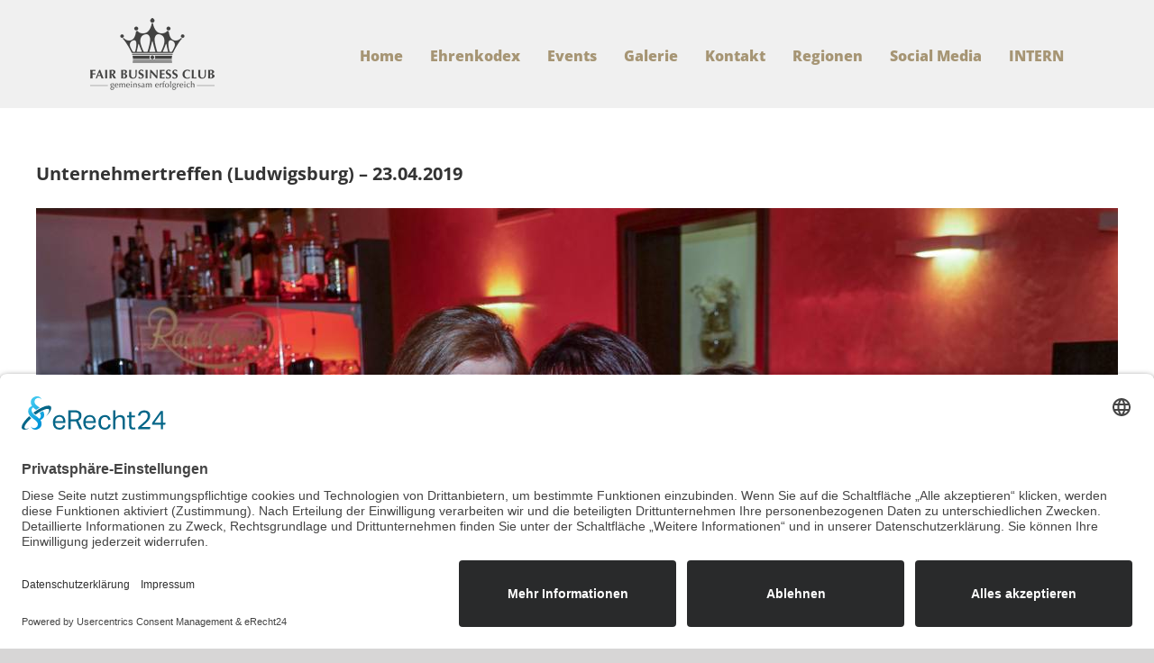

--- FILE ---
content_type: text/html; charset=UTF-8
request_url: https://www.fairbusinessclub.de/galerie/unternehmertreffen-ludwigsburg-23-04-2019/
body_size: 15543
content:
<!DOCTYPE html>
<html class="avada-html-layout-wide avada-html-header-position-top" lang="de">
<head>
	<meta http-equiv="X-UA-Compatible" content="IE=edge" />
	<meta http-equiv="Content-Type" content="text/html; charset=utf-8"/>
	<meta name="viewport" content="width=device-width, initial-scale=1" />
	<title>Unternehmertreffen (Ludwigsburg) – 23.04.2019</title>
<meta name='robots' content='max-image-preview:large' />

<!-- Google Tag Manager for WordPress by gtm4wp.com -->
<script data-cfasync="false" data-pagespeed-no-defer>
	var gtm4wp_datalayer_name = "dataLayer";
	var dataLayer = dataLayer || [];
</script>
<!-- End Google Tag Manager for WordPress by gtm4wp.com -->
<!-- All In One SEO Pack 3.7.1ob_start_detected [-1,-1] -->
<meta name="description"  content="07.01.20" />

<link rel="canonical" href="https://www.fairbusinessclub.de/galerie/unternehmertreffen-ludwigsburg-23-04-2019/" />
<!-- All In One SEO Pack -->
<link rel='dns-prefetch' href='//www.fairbusinessclub.de' />
<link rel='dns-prefetch' href='//www.digistore24-scripts.com' />
<link rel="alternate" type="application/rss+xml" title="✅ FAIR BUSINESS CLUB &raquo; Feed" href="https://www.fairbusinessclub.de/feed/" />
<link rel="alternate" type="application/rss+xml" title="✅ FAIR BUSINESS CLUB &raquo; Kommentar-Feed" href="https://www.fairbusinessclub.de/comments/feed/" />
					<link rel="shortcut icon" href="https://www.fairbusinessclub.de/wp-content/uploads/2019/03/fav.png" type="image/x-icon" />
		
		
		
				<link rel="alternate" type="application/rss+xml" title="✅ FAIR BUSINESS CLUB &raquo; Kommentar-Feed zu Unternehmertreffen (Ludwigsburg) &#8211; 23.04.2019" href="https://www.fairbusinessclub.de/galerie/unternehmertreffen-ludwigsburg-23-04-2019/feed/" />
<link rel="alternate" title="oEmbed (JSON)" type="application/json+oembed" href="https://www.fairbusinessclub.de/wp-json/oembed/1.0/embed?url=https%3A%2F%2Fwww.fairbusinessclub.de%2Fgalerie%2Funternehmertreffen-ludwigsburg-23-04-2019%2F" />
<link rel="alternate" title="oEmbed (XML)" type="text/xml+oembed" href="https://www.fairbusinessclub.de/wp-json/oembed/1.0/embed?url=https%3A%2F%2Fwww.fairbusinessclub.de%2Fgalerie%2Funternehmertreffen-ludwigsburg-23-04-2019%2F&#038;format=xml" />
<style id='wp-img-auto-sizes-contain-inline-css' type='text/css'>
img:is([sizes=auto i],[sizes^="auto," i]){contain-intrinsic-size:3000px 1500px}
/*# sourceURL=wp-img-auto-sizes-contain-inline-css */
</style>
<link rel='stylesheet' id='digistore-css' href='https://www.fairbusinessclub.de/wp-content/plugins/digistore/digistore.css?ver=6.9' type='text/css' media='all' />
<style id='wp-emoji-styles-inline-css' type='text/css'>

	img.wp-smiley, img.emoji {
		display: inline !important;
		border: none !important;
		box-shadow: none !important;
		height: 1em !important;
		width: 1em !important;
		margin: 0 0.07em !important;
		vertical-align: -0.1em !important;
		background: none !important;
		padding: 0 !important;
	}
/*# sourceURL=wp-emoji-styles-inline-css */
</style>
<style id='classic-theme-styles-inline-css' type='text/css'>
/*! This file is auto-generated */
.wp-block-button__link{color:#fff;background-color:#32373c;border-radius:9999px;box-shadow:none;text-decoration:none;padding:calc(.667em + 2px) calc(1.333em + 2px);font-size:1.125em}.wp-block-file__button{background:#32373c;color:#fff;text-decoration:none}
/*# sourceURL=/wp-includes/css/classic-themes.min.css */
</style>
<link rel='stylesheet' id='wp-job-manager-job-listings-css' href='https://www.fairbusinessclub.de/wp-content/plugins/wp-job-manager/assets/dist/css/job-listings.css?ver=598383a28ac5f9f156e4' type='text/css' media='all' />
<link rel='stylesheet' id='fusion-dynamic-css-css' href='https://www.fairbusinessclub.de/wp-content/uploads/fusion-styles/10b7261509cac82facdf95ffc0d33e6f.min.css?ver=3.8.2' type='text/css' media='all' />
<script type="text/javascript" src="https://www.fairbusinessclub.de/wp-includes/js/jquery/jquery.min.js?ver=3.7.1" id="jquery-core-js"></script>
<script type="text/javascript" src="https://www.fairbusinessclub.de/wp-includes/js/jquery/jquery-migrate.min.js?ver=3.4.1" id="jquery-migrate-js"></script>
<script type="text/javascript" src="https://www.fairbusinessclub.de/wp-content/plugins/digistore/digistore.js?ver=6.9" id="digistore-wp-js"></script>
<script type="text/javascript" src="https://www.digistore24-scripts.com/service/digistore.js?ver=2.52wp" id="digistore-js"></script>
<script type="text/javascript" id="digistore-js-after">
/* <![CDATA[ */
window._ds24 = !window._ds24 ? {q:[],e:function(){}} : window._ds24;
            window._ds24.q.push(['digistorePromocode', {"product_id":"227661","affiliate_key":"aff","campaignkey_key":"cam"}]);
            window._ds24.e();
//# sourceURL=digistore-js-after
/* ]]> */
</script>
<link rel="https://api.w.org/" href="https://www.fairbusinessclub.de/wp-json/" /><link rel="alternate" title="JSON" type="application/json" href="https://www.fairbusinessclub.de/wp-json/wp/v2/posts/2960" /><link rel="EditURI" type="application/rsd+xml" title="RSD" href="https://www.fairbusinessclub.de/xmlrpc.php?rsd" />
<meta name="generator" content="WordPress 6.9" />
<link rel='shortlink' href='https://www.fairbusinessclub.de/?p=2960' />

<!-- Google Tag Manager for WordPress by gtm4wp.com -->
<!-- GTM Container placement set to footer -->
<script data-cfasync="false" data-pagespeed-no-defer type="text/javascript">
	var dataLayer_content = {"pagePostType":"post","pagePostType2":"single-post","pageCategory":["galerie"],"pagePostAuthor":"admin"};
	dataLayer.push( dataLayer_content );
</script>
<script data-cfasync="false" data-pagespeed-no-defer type="text/javascript">
(function(w,d,s,l,i){w[l]=w[l]||[];w[l].push({'gtm.start':
new Date().getTime(),event:'gtm.js'});var f=d.getElementsByTagName(s)[0],
j=d.createElement(s),dl=l!='dataLayer'?'&l='+l:'';j.async=true;j.src=
'//www.googletagmanager.com/gtm.js?id='+i+dl;f.parentNode.insertBefore(j,f);
})(window,document,'script','dataLayer','GTM-WLR928W');
</script>
<!-- End Google Tag Manager for WordPress by gtm4wp.com --><!-- Analytics by WP Statistics - https://wp-statistics.com -->
<style type="text/css" id="css-fb-visibility">@media screen and (max-width: 640px){.fusion-no-small-visibility{display:none !important;}body .sm-text-align-center{text-align:center !important;}body .sm-text-align-left{text-align:left !important;}body .sm-text-align-right{text-align:right !important;}body .sm-flex-align-center{justify-content:center !important;}body .sm-flex-align-flex-start{justify-content:flex-start !important;}body .sm-flex-align-flex-end{justify-content:flex-end !important;}body .sm-mx-auto{margin-left:auto !important;margin-right:auto !important;}body .sm-ml-auto{margin-left:auto !important;}body .sm-mr-auto{margin-right:auto !important;}body .fusion-absolute-position-small{position:absolute;top:auto;width:100%;}.awb-sticky.awb-sticky-small{ position: sticky; top: var(--awb-sticky-offset,0); }}@media screen and (min-width: 641px) and (max-width: 1024px){.fusion-no-medium-visibility{display:none !important;}body .md-text-align-center{text-align:center !important;}body .md-text-align-left{text-align:left !important;}body .md-text-align-right{text-align:right !important;}body .md-flex-align-center{justify-content:center !important;}body .md-flex-align-flex-start{justify-content:flex-start !important;}body .md-flex-align-flex-end{justify-content:flex-end !important;}body .md-mx-auto{margin-left:auto !important;margin-right:auto !important;}body .md-ml-auto{margin-left:auto !important;}body .md-mr-auto{margin-right:auto !important;}body .fusion-absolute-position-medium{position:absolute;top:auto;width:100%;}.awb-sticky.awb-sticky-medium{ position: sticky; top: var(--awb-sticky-offset,0); }}@media screen and (min-width: 1025px){.fusion-no-large-visibility{display:none !important;}body .lg-text-align-center{text-align:center !important;}body .lg-text-align-left{text-align:left !important;}body .lg-text-align-right{text-align:right !important;}body .lg-flex-align-center{justify-content:center !important;}body .lg-flex-align-flex-start{justify-content:flex-start !important;}body .lg-flex-align-flex-end{justify-content:flex-end !important;}body .lg-mx-auto{margin-left:auto !important;margin-right:auto !important;}body .lg-ml-auto{margin-left:auto !important;}body .lg-mr-auto{margin-right:auto !important;}body .fusion-absolute-position-large{position:absolute;top:auto;width:100%;}.awb-sticky.awb-sticky-large{ position: sticky; top: var(--awb-sticky-offset,0); }}</style><style type="text/css">.recentcomments a{display:inline !important;padding:0 !important;margin:0 !important;}</style>
<script id="usercentrics-cmp" async data-eu-mode="true" data-settings-id="llOsgCNuGHa58U" src="https://app.eu.usercentrics.eu/browser-ui/latest/loader.js"></script>
<noscript><style>.lazyload[data-src]{display:none !important;}</style></noscript><style>.lazyload{background-image:none !important;}.lazyload:before{background-image:none !important;}</style>		<script type="text/javascript">
			var doc = document.documentElement;
			doc.setAttribute( 'data-useragent', navigator.userAgent );
		</script>
		
	<style id='global-styles-inline-css' type='text/css'>
:root{--wp--preset--aspect-ratio--square: 1;--wp--preset--aspect-ratio--4-3: 4/3;--wp--preset--aspect-ratio--3-4: 3/4;--wp--preset--aspect-ratio--3-2: 3/2;--wp--preset--aspect-ratio--2-3: 2/3;--wp--preset--aspect-ratio--16-9: 16/9;--wp--preset--aspect-ratio--9-16: 9/16;--wp--preset--color--black: #000000;--wp--preset--color--cyan-bluish-gray: #abb8c3;--wp--preset--color--white: #ffffff;--wp--preset--color--pale-pink: #f78da7;--wp--preset--color--vivid-red: #cf2e2e;--wp--preset--color--luminous-vivid-orange: #ff6900;--wp--preset--color--luminous-vivid-amber: #fcb900;--wp--preset--color--light-green-cyan: #7bdcb5;--wp--preset--color--vivid-green-cyan: #00d084;--wp--preset--color--pale-cyan-blue: #8ed1fc;--wp--preset--color--vivid-cyan-blue: #0693e3;--wp--preset--color--vivid-purple: #9b51e0;--wp--preset--gradient--vivid-cyan-blue-to-vivid-purple: linear-gradient(135deg,rgb(6,147,227) 0%,rgb(155,81,224) 100%);--wp--preset--gradient--light-green-cyan-to-vivid-green-cyan: linear-gradient(135deg,rgb(122,220,180) 0%,rgb(0,208,130) 100%);--wp--preset--gradient--luminous-vivid-amber-to-luminous-vivid-orange: linear-gradient(135deg,rgb(252,185,0) 0%,rgb(255,105,0) 100%);--wp--preset--gradient--luminous-vivid-orange-to-vivid-red: linear-gradient(135deg,rgb(255,105,0) 0%,rgb(207,46,46) 100%);--wp--preset--gradient--very-light-gray-to-cyan-bluish-gray: linear-gradient(135deg,rgb(238,238,238) 0%,rgb(169,184,195) 100%);--wp--preset--gradient--cool-to-warm-spectrum: linear-gradient(135deg,rgb(74,234,220) 0%,rgb(151,120,209) 20%,rgb(207,42,186) 40%,rgb(238,44,130) 60%,rgb(251,105,98) 80%,rgb(254,248,76) 100%);--wp--preset--gradient--blush-light-purple: linear-gradient(135deg,rgb(255,206,236) 0%,rgb(152,150,240) 100%);--wp--preset--gradient--blush-bordeaux: linear-gradient(135deg,rgb(254,205,165) 0%,rgb(254,45,45) 50%,rgb(107,0,62) 100%);--wp--preset--gradient--luminous-dusk: linear-gradient(135deg,rgb(255,203,112) 0%,rgb(199,81,192) 50%,rgb(65,88,208) 100%);--wp--preset--gradient--pale-ocean: linear-gradient(135deg,rgb(255,245,203) 0%,rgb(182,227,212) 50%,rgb(51,167,181) 100%);--wp--preset--gradient--electric-grass: linear-gradient(135deg,rgb(202,248,128) 0%,rgb(113,206,126) 100%);--wp--preset--gradient--midnight: linear-gradient(135deg,rgb(2,3,129) 0%,rgb(40,116,252) 100%);--wp--preset--font-size--small: 13.5px;--wp--preset--font-size--medium: 20px;--wp--preset--font-size--large: 27px;--wp--preset--font-size--x-large: 42px;--wp--preset--font-size--normal: 18px;--wp--preset--font-size--xlarge: 36px;--wp--preset--font-size--huge: 54px;--wp--preset--spacing--20: 0.44rem;--wp--preset--spacing--30: 0.67rem;--wp--preset--spacing--40: 1rem;--wp--preset--spacing--50: 1.5rem;--wp--preset--spacing--60: 2.25rem;--wp--preset--spacing--70: 3.38rem;--wp--preset--spacing--80: 5.06rem;--wp--preset--shadow--natural: 6px 6px 9px rgba(0, 0, 0, 0.2);--wp--preset--shadow--deep: 12px 12px 50px rgba(0, 0, 0, 0.4);--wp--preset--shadow--sharp: 6px 6px 0px rgba(0, 0, 0, 0.2);--wp--preset--shadow--outlined: 6px 6px 0px -3px rgb(255, 255, 255), 6px 6px rgb(0, 0, 0);--wp--preset--shadow--crisp: 6px 6px 0px rgb(0, 0, 0);}:where(.is-layout-flex){gap: 0.5em;}:where(.is-layout-grid){gap: 0.5em;}body .is-layout-flex{display: flex;}.is-layout-flex{flex-wrap: wrap;align-items: center;}.is-layout-flex > :is(*, div){margin: 0;}body .is-layout-grid{display: grid;}.is-layout-grid > :is(*, div){margin: 0;}:where(.wp-block-columns.is-layout-flex){gap: 2em;}:where(.wp-block-columns.is-layout-grid){gap: 2em;}:where(.wp-block-post-template.is-layout-flex){gap: 1.25em;}:where(.wp-block-post-template.is-layout-grid){gap: 1.25em;}.has-black-color{color: var(--wp--preset--color--black) !important;}.has-cyan-bluish-gray-color{color: var(--wp--preset--color--cyan-bluish-gray) !important;}.has-white-color{color: var(--wp--preset--color--white) !important;}.has-pale-pink-color{color: var(--wp--preset--color--pale-pink) !important;}.has-vivid-red-color{color: var(--wp--preset--color--vivid-red) !important;}.has-luminous-vivid-orange-color{color: var(--wp--preset--color--luminous-vivid-orange) !important;}.has-luminous-vivid-amber-color{color: var(--wp--preset--color--luminous-vivid-amber) !important;}.has-light-green-cyan-color{color: var(--wp--preset--color--light-green-cyan) !important;}.has-vivid-green-cyan-color{color: var(--wp--preset--color--vivid-green-cyan) !important;}.has-pale-cyan-blue-color{color: var(--wp--preset--color--pale-cyan-blue) !important;}.has-vivid-cyan-blue-color{color: var(--wp--preset--color--vivid-cyan-blue) !important;}.has-vivid-purple-color{color: var(--wp--preset--color--vivid-purple) !important;}.has-black-background-color{background-color: var(--wp--preset--color--black) !important;}.has-cyan-bluish-gray-background-color{background-color: var(--wp--preset--color--cyan-bluish-gray) !important;}.has-white-background-color{background-color: var(--wp--preset--color--white) !important;}.has-pale-pink-background-color{background-color: var(--wp--preset--color--pale-pink) !important;}.has-vivid-red-background-color{background-color: var(--wp--preset--color--vivid-red) !important;}.has-luminous-vivid-orange-background-color{background-color: var(--wp--preset--color--luminous-vivid-orange) !important;}.has-luminous-vivid-amber-background-color{background-color: var(--wp--preset--color--luminous-vivid-amber) !important;}.has-light-green-cyan-background-color{background-color: var(--wp--preset--color--light-green-cyan) !important;}.has-vivid-green-cyan-background-color{background-color: var(--wp--preset--color--vivid-green-cyan) !important;}.has-pale-cyan-blue-background-color{background-color: var(--wp--preset--color--pale-cyan-blue) !important;}.has-vivid-cyan-blue-background-color{background-color: var(--wp--preset--color--vivid-cyan-blue) !important;}.has-vivid-purple-background-color{background-color: var(--wp--preset--color--vivid-purple) !important;}.has-black-border-color{border-color: var(--wp--preset--color--black) !important;}.has-cyan-bluish-gray-border-color{border-color: var(--wp--preset--color--cyan-bluish-gray) !important;}.has-white-border-color{border-color: var(--wp--preset--color--white) !important;}.has-pale-pink-border-color{border-color: var(--wp--preset--color--pale-pink) !important;}.has-vivid-red-border-color{border-color: var(--wp--preset--color--vivid-red) !important;}.has-luminous-vivid-orange-border-color{border-color: var(--wp--preset--color--luminous-vivid-orange) !important;}.has-luminous-vivid-amber-border-color{border-color: var(--wp--preset--color--luminous-vivid-amber) !important;}.has-light-green-cyan-border-color{border-color: var(--wp--preset--color--light-green-cyan) !important;}.has-vivid-green-cyan-border-color{border-color: var(--wp--preset--color--vivid-green-cyan) !important;}.has-pale-cyan-blue-border-color{border-color: var(--wp--preset--color--pale-cyan-blue) !important;}.has-vivid-cyan-blue-border-color{border-color: var(--wp--preset--color--vivid-cyan-blue) !important;}.has-vivid-purple-border-color{border-color: var(--wp--preset--color--vivid-purple) !important;}.has-vivid-cyan-blue-to-vivid-purple-gradient-background{background: var(--wp--preset--gradient--vivid-cyan-blue-to-vivid-purple) !important;}.has-light-green-cyan-to-vivid-green-cyan-gradient-background{background: var(--wp--preset--gradient--light-green-cyan-to-vivid-green-cyan) !important;}.has-luminous-vivid-amber-to-luminous-vivid-orange-gradient-background{background: var(--wp--preset--gradient--luminous-vivid-amber-to-luminous-vivid-orange) !important;}.has-luminous-vivid-orange-to-vivid-red-gradient-background{background: var(--wp--preset--gradient--luminous-vivid-orange-to-vivid-red) !important;}.has-very-light-gray-to-cyan-bluish-gray-gradient-background{background: var(--wp--preset--gradient--very-light-gray-to-cyan-bluish-gray) !important;}.has-cool-to-warm-spectrum-gradient-background{background: var(--wp--preset--gradient--cool-to-warm-spectrum) !important;}.has-blush-light-purple-gradient-background{background: var(--wp--preset--gradient--blush-light-purple) !important;}.has-blush-bordeaux-gradient-background{background: var(--wp--preset--gradient--blush-bordeaux) !important;}.has-luminous-dusk-gradient-background{background: var(--wp--preset--gradient--luminous-dusk) !important;}.has-pale-ocean-gradient-background{background: var(--wp--preset--gradient--pale-ocean) !important;}.has-electric-grass-gradient-background{background: var(--wp--preset--gradient--electric-grass) !important;}.has-midnight-gradient-background{background: var(--wp--preset--gradient--midnight) !important;}.has-small-font-size{font-size: var(--wp--preset--font-size--small) !important;}.has-medium-font-size{font-size: var(--wp--preset--font-size--medium) !important;}.has-large-font-size{font-size: var(--wp--preset--font-size--large) !important;}.has-x-large-font-size{font-size: var(--wp--preset--font-size--x-large) !important;}
/*# sourceURL=global-styles-inline-css */
</style>
<link rel='stylesheet' id='wp-block-library-css' href='https://www.fairbusinessclub.de/wp-includes/css/dist/block-library/style.min.css?ver=6.9' type='text/css' media='all' />
<style id='wp-block-library-inline-css' type='text/css'>
/*wp_block_styles_on_demand_placeholder:69774659574d9*/
/*# sourceURL=wp-block-library-inline-css */
</style>
<style id='wp-block-library-theme-inline-css' type='text/css'>
.wp-block-audio :where(figcaption){color:#555;font-size:13px;text-align:center}.is-dark-theme .wp-block-audio :where(figcaption){color:#ffffffa6}.wp-block-audio{margin:0 0 1em}.wp-block-code{border:1px solid #ccc;border-radius:4px;font-family:Menlo,Consolas,monaco,monospace;padding:.8em 1em}.wp-block-embed :where(figcaption){color:#555;font-size:13px;text-align:center}.is-dark-theme .wp-block-embed :where(figcaption){color:#ffffffa6}.wp-block-embed{margin:0 0 1em}.blocks-gallery-caption{color:#555;font-size:13px;text-align:center}.is-dark-theme .blocks-gallery-caption{color:#ffffffa6}:root :where(.wp-block-image figcaption){color:#555;font-size:13px;text-align:center}.is-dark-theme :root :where(.wp-block-image figcaption){color:#ffffffa6}.wp-block-image{margin:0 0 1em}.wp-block-pullquote{border-bottom:4px solid;border-top:4px solid;color:currentColor;margin-bottom:1.75em}.wp-block-pullquote :where(cite),.wp-block-pullquote :where(footer),.wp-block-pullquote__citation{color:currentColor;font-size:.8125em;font-style:normal;text-transform:uppercase}.wp-block-quote{border-left:.25em solid;margin:0 0 1.75em;padding-left:1em}.wp-block-quote cite,.wp-block-quote footer{color:currentColor;font-size:.8125em;font-style:normal;position:relative}.wp-block-quote:where(.has-text-align-right){border-left:none;border-right:.25em solid;padding-left:0;padding-right:1em}.wp-block-quote:where(.has-text-align-center){border:none;padding-left:0}.wp-block-quote.is-large,.wp-block-quote.is-style-large,.wp-block-quote:where(.is-style-plain){border:none}.wp-block-search .wp-block-search__label{font-weight:700}.wp-block-search__button{border:1px solid #ccc;padding:.375em .625em}:where(.wp-block-group.has-background){padding:1.25em 2.375em}.wp-block-separator.has-css-opacity{opacity:.4}.wp-block-separator{border:none;border-bottom:2px solid;margin-left:auto;margin-right:auto}.wp-block-separator.has-alpha-channel-opacity{opacity:1}.wp-block-separator:not(.is-style-wide):not(.is-style-dots){width:100px}.wp-block-separator.has-background:not(.is-style-dots){border-bottom:none;height:1px}.wp-block-separator.has-background:not(.is-style-wide):not(.is-style-dots){height:2px}.wp-block-table{margin:0 0 1em}.wp-block-table td,.wp-block-table th{word-break:normal}.wp-block-table :where(figcaption){color:#555;font-size:13px;text-align:center}.is-dark-theme .wp-block-table :where(figcaption){color:#ffffffa6}.wp-block-video :where(figcaption){color:#555;font-size:13px;text-align:center}.is-dark-theme .wp-block-video :where(figcaption){color:#ffffffa6}.wp-block-video{margin:0 0 1em}:root :where(.wp-block-template-part.has-background){margin-bottom:0;margin-top:0;padding:1.25em 2.375em}
/*# sourceURL=/wp-includes/css/dist/block-library/theme.min.css */
</style>
</head>

<body class="wp-singular post-template-default single single-post postid-2960 single-format-standard wp-theme-MyDesign fusion-image-hovers fusion-pagination-sizing fusion-button_type-flat fusion-button_span-no fusion-button_gradient-linear avada-image-rollover-circle-yes avada-image-rollover-no fusion-has-button-gradient avada fusion-body ltr fusion-sticky-header no-mobile-slidingbar no-desktop-totop no-mobile-totop fusion-disable-outline fusion-sub-menu-fade mobile-logo-pos-left layout-wide-mode avada-has-boxed-modal-shadow-none layout-scroll-offset-full avada-has-zero-margin-offset-top fusion-top-header menu-text-align-center mobile-menu-design-classic fusion-show-pagination-text fusion-header-layout-v1 avada-responsive avada-footer-fx-none avada-menu-highlight-style-bar fusion-search-form-classic fusion-main-menu-search-overlay fusion-avatar-square avada-sticky-shrinkage avada-blog-layout-medium avada-blog-archive-layout-large alternate avada-header-shadow-no avada-menu-icon-position-left avada-has-megamenu-shadow avada-has-mainmenu-dropdown-divider avada-has-breadcrumb-mobile-hidden avada-has-titlebar-hide avada-has-pagination-padding avada-flyout-menu-direction-fade avada-ec-views-v1" data-awb-post-id="2960">
		<a class="skip-link screen-reader-text" href="#content">Skip to content</a>

	<div id="boxed-wrapper">
		<div class="fusion-sides-frame"></div>
		<div id="wrapper" class="fusion-wrapper">
			<div id="home" style="position:relative;top:-1px;"></div>
			
				
			<header class="fusion-header-wrapper">
				<div class="fusion-header-v1 fusion-logo-alignment fusion-logo-left fusion-sticky-menu- fusion-sticky-logo- fusion-mobile-logo-1  fusion-mobile-menu-design-classic">
					<div class="fusion-header-sticky-height"></div>
<div class="fusion-header">
	<div class="fusion-row">
					<div class="fusion-logo" data-margin-top="0px" data-margin-bottom="20px" data-margin-left="0px" data-margin-right="0px">
			<a class="fusion-logo-link"  href="https://www.fairbusinessclub.de/" >

						<!-- standard logo -->
			<img src="[data-uri]"  width="138" height="80" alt="✅ FAIR BUSINESS CLUB Logo" data-retina_logo_url="" class="fusion-standard-logo lazyload" data-src="https://www.fairbusinessclub.de/wp-content/uploads/2019/03/fair-logo.png" decoding="async" data-srcset="https://www.fairbusinessclub.de/wp-content/uploads/2019/03/fair-logo.png 1x" data-eio-rwidth="138" data-eio-rheight="80" /><noscript><img src="https://www.fairbusinessclub.de/wp-content/uploads/2019/03/fair-logo.png" srcset="https://www.fairbusinessclub.de/wp-content/uploads/2019/03/fair-logo.png 1x" width="138" height="80" alt="✅ FAIR BUSINESS CLUB Logo" data-retina_logo_url="" class="fusion-standard-logo" data-eio="l" /></noscript>

											<!-- mobile logo -->
				<img src="[data-uri]"  width="150" height="83" style="max-height:83px;height:auto;" alt="✅ FAIR BUSINESS CLUB Logo" data-retina_logo_url="https://www.fairbusinessclub.de/wp-content/uploads/2019/03/ezgif.com-webp-to-png.png" class="fusion-mobile-logo lazyload" data-src="https://www.fairbusinessclub.de/wp-content/uploads/2019/03/ezgif.com-webp-to-png-e1644179961274.png" decoding="async" data-srcset="https://www.fairbusinessclub.de/wp-content/uploads/2019/03/ezgif.com-webp-to-png-e1644179961274.png 1x, https://www.fairbusinessclub.de/wp-content/uploads/2019/03/ezgif.com-webp-to-png.png 2x" data-eio-rwidth="200" data-eio-rheight="110" /><noscript><img src="https://www.fairbusinessclub.de/wp-content/uploads/2019/03/ezgif.com-webp-to-png-e1644179961274.png" srcset="https://www.fairbusinessclub.de/wp-content/uploads/2019/03/ezgif.com-webp-to-png-e1644179961274.png 1x, https://www.fairbusinessclub.de/wp-content/uploads/2019/03/ezgif.com-webp-to-png.png 2x" width="150" height="83" style="max-height:83px;height:auto;" alt="✅ FAIR BUSINESS CLUB Logo" data-retina_logo_url="https://www.fairbusinessclub.de/wp-content/uploads/2019/03/ezgif.com-webp-to-png.png" class="fusion-mobile-logo" data-eio="l" /></noscript>
			
					</a>
		</div>		<nav class="fusion-main-menu" aria-label="Main Menu"><div class="fusion-overlay-search">		<form role="search" class="searchform fusion-search-form  fusion-search-form-classic" method="get" action="https://www.fairbusinessclub.de/">
			<div class="fusion-search-form-content">

				
				<div class="fusion-search-field search-field">
					<label><span class="screen-reader-text">Search for:</span>
													<input type="search" value="" name="s" class="s" placeholder="Search..." required aria-required="true" aria-label="Search..."/>
											</label>
				</div>
				<div class="fusion-search-button search-button">
					<input type="submit" class="fusion-search-submit searchsubmit" aria-label="Search" value="&#xf002;" />
									</div>

				
			</div>


			
		</form>
		<div class="fusion-search-spacer"></div><a href="#" role="button" aria-label="Close Search" class="fusion-close-search"></a></div><ul id="menu-main" class="fusion-menu"><li  id="menu-item-21"  class="menu-item menu-item-type-post_type menu-item-object-page menu-item-home menu-item-21"  data-item-id="21"><a  href="https://www.fairbusinessclub.de/" class="fusion-bar-highlight"><span class="menu-text">Home</span></a></li><li  id="menu-item-3836"  class="menu-item menu-item-type-post_type menu-item-object-page menu-item-3836"  data-item-id="3836"><a  href="https://www.fairbusinessclub.de/ehrenkodex/" class="fusion-bar-highlight"><span class="menu-text">Ehrenkodex</span></a></li><li  id="menu-item-7156"  class="menu-item menu-item-type-post_type menu-item-object-page menu-item-7156"  data-item-id="7156"><a  href="https://www.fairbusinessclub.de/events/" class="fusion-bar-highlight"><span class="menu-text">Events</span></a></li><li  id="menu-item-1212"  class="menu-item menu-item-type-post_type menu-item-object-page menu-item-1212"  data-item-id="1212"><a  href="https://www.fairbusinessclub.de/galerie/" class="fusion-bar-highlight"><span class="menu-text">Galerie</span></a></li><li  id="menu-item-47"  class="menu-item menu-item-type-post_type menu-item-object-page menu-item-47"  data-item-id="47"><a  href="https://www.fairbusinessclub.de/kontakt/" class="fusion-bar-highlight"><span class="menu-text">Kontakt</span></a></li><li  id="menu-item-5098"  class="menu-item menu-item-type-post_type menu-item-object-page menu-item-5098"  data-item-id="5098"><a  href="https://www.fairbusinessclub.de/fbc-weltkarte/" class="fusion-bar-highlight"><span class="menu-text">Regionen</span></a></li><li  id="menu-item-3830"  class="menu-item menu-item-type-post_type menu-item-object-page menu-item-3830"  data-item-id="3830"><a  href="https://www.fairbusinessclub.de/social-media/" class="fusion-bar-highlight"><span class="menu-text">Social Media</span></a></li><li  id="menu-item-3829"  class="menu-item menu-item-type-custom menu-item-object-custom menu-item-has-children menu-item-3829 fusion-dropdown-menu"  data-item-id="3829"><a  href="https://www.fairbusinessworld.de/" class="fusion-bar-highlight"><span class="menu-text">INTERN</span></a><ul class="sub-menu"><li  id="menu-item-4898"  class="menu-item menu-item-type-custom menu-item-object-custom menu-item-4898 fusion-dropdown-submenu" ><a  href="https://fair-business-club-shop.myspreadshop.de" class="fusion-bar-highlight"><span>Shop</span></a></li></ul></li></ul></nav><div class="fusion-mobile-navigation"><ul id="menu-main-1" class="fusion-mobile-menu"><li   class="menu-item menu-item-type-post_type menu-item-object-page menu-item-home menu-item-21"  data-item-id="21"><a  href="https://www.fairbusinessclub.de/" class="fusion-bar-highlight"><span class="menu-text">Home</span></a></li><li   class="menu-item menu-item-type-post_type menu-item-object-page menu-item-3836"  data-item-id="3836"><a  href="https://www.fairbusinessclub.de/ehrenkodex/" class="fusion-bar-highlight"><span class="menu-text">Ehrenkodex</span></a></li><li   class="menu-item menu-item-type-post_type menu-item-object-page menu-item-7156"  data-item-id="7156"><a  href="https://www.fairbusinessclub.de/events/" class="fusion-bar-highlight"><span class="menu-text">Events</span></a></li><li   class="menu-item menu-item-type-post_type menu-item-object-page menu-item-1212"  data-item-id="1212"><a  href="https://www.fairbusinessclub.de/galerie/" class="fusion-bar-highlight"><span class="menu-text">Galerie</span></a></li><li   class="menu-item menu-item-type-post_type menu-item-object-page menu-item-47"  data-item-id="47"><a  href="https://www.fairbusinessclub.de/kontakt/" class="fusion-bar-highlight"><span class="menu-text">Kontakt</span></a></li><li   class="menu-item menu-item-type-post_type menu-item-object-page menu-item-5098"  data-item-id="5098"><a  href="https://www.fairbusinessclub.de/fbc-weltkarte/" class="fusion-bar-highlight"><span class="menu-text">Regionen</span></a></li><li   class="menu-item menu-item-type-post_type menu-item-object-page menu-item-3830"  data-item-id="3830"><a  href="https://www.fairbusinessclub.de/social-media/" class="fusion-bar-highlight"><span class="menu-text">Social Media</span></a></li><li   class="menu-item menu-item-type-custom menu-item-object-custom menu-item-has-children menu-item-3829 fusion-dropdown-menu"  data-item-id="3829"><a  href="https://www.fairbusinessworld.de/" class="fusion-bar-highlight"><span class="menu-text">INTERN</span></a><ul class="sub-menu"><li   class="menu-item menu-item-type-custom menu-item-object-custom menu-item-4898 fusion-dropdown-submenu" ><a  href="https://fair-business-club-shop.myspreadshop.de" class="fusion-bar-highlight"><span>Shop</span></a></li></ul></li></ul></div>
<nav class="fusion-mobile-nav-holder fusion-mobile-menu-text-align-left" aria-label="Main Menu Mobile"></nav>

					</div>
</div>
				</div>
				<div class="fusion-clearfix"></div>
			</header>
							
						<div id="sliders-container" class="fusion-slider-visibility">
					</div>
				
				
			
			
						<main id="main" class="clearfix ">
				<div class="fusion-row" style="">

<section id="content" style="width: 100%;">
	
					<article id="post-2960" class="post post-2960 type-post status-publish format-standard has-post-thumbnail hentry category-galerie">
																		<h1 class="fusion-post-title">Unternehmertreffen (Ludwigsburg) &#8211; 23.04.2019</h1>							
														<div class="fusion-flexslider flexslider fusion-flexslider-loading post-slideshow fusion-post-slideshow">
				<ul class="slides">
																<li>
																																<a href="https://www.fairbusinessclub.de/wp-content/uploads/2019/04/17603-e1682040095591.jpg" data-rel="iLightbox[gallery2960]" title="" data-title="17603" data-caption="" aria-label="17603">
										<span class="screen-reader-text">View Larger Image</span>
										<img width="1780" height="1335" src="https://www.fairbusinessclub.de/wp-content/uploads/2019/04/17603-e1682040095591.jpg" class="attachment-full size-full lazyload wp-post-image" alt="" decoding="async" fetchpriority="high" srcset="data:image/svg+xml,%3Csvg%20xmlns%3D%27http%3A%2F%2Fwww.w3.org%2F2000%2Fsvg%27%20width%3D%271780%27%20height%3D%271335%27%20viewBox%3D%270%200%201780%201335%27%3E%3Crect%20width%3D%271780%27%20height%3D%271335%27%20fill-opacity%3D%220%22%2F%3E%3C%2Fsvg%3E" data-orig-src="https://www.fairbusinessclub.de/wp-content/uploads/2019/04/17603-e1682040095591.jpg" data-srcset="https://www.fairbusinessclub.de/wp-content/uploads/2019/04/17603-e1682040095591-200x150.jpg 200w, https://www.fairbusinessclub.de/wp-content/uploads/2019/04/17603-e1682040095591-400x300.jpg 400w, https://www.fairbusinessclub.de/wp-content/uploads/2019/04/17603-e1682040095591-600x450.jpg 600w, https://www.fairbusinessclub.de/wp-content/uploads/2019/04/17603-e1682040095591-800x600.jpg 800w, https://www.fairbusinessclub.de/wp-content/uploads/2019/04/17603-e1682040095591-1200x900.jpg 1200w, https://www.fairbusinessclub.de/wp-content/uploads/2019/04/17603-e1682040095591.jpg 1780w" data-sizes="auto" />									</a>
																					</li>

																																																																																																															</ul>
			</div>
						
						<div class="post-content">
				<div class="fusion-fullwidth fullwidth-box fusion-builder-row-1 nonhundred-percent-fullwidth non-hundred-percent-height-scrolling" style="background-color: rgba(255,255,255,0);background-position: center center;background-repeat: no-repeat;padding-top:0px;padding-right:0px;padding-bottom:0px;padding-left:0px;margin-bottom: 0px;margin-top: 0px;border-width: 0px 0px 0px 0px;border-color:#eae9e9;border-style:solid;" ><div class="fusion-builder-row fusion-row"><div class="fusion-layout-column fusion_builder_column fusion-builder-column-0 fusion_builder_column_1_1 1_1 fusion-one-full fusion-column-first fusion-column-last" style="margin-top:0px;margin-bottom:0px;"><div class="fusion-column-wrapper fusion-flex-column-wrapper-legacy" style="background-position:left top;background-repeat:no-repeat;-webkit-background-size:cover;-moz-background-size:cover;-o-background-size:cover;background-size:cover;padding: 0px 0px 0px 0px;"><div class="fusion-text fusion-text-1">
		<style type="text/css">
			#gallery-1 {
				margin: auto;
			}
			#gallery-1 .gallery-item {
				float: left;
				margin-top: 10px;
				text-align: center;
				width: 16%;
			}
			#gallery-1 img {
				border: 2px solid #cfcfcf;
			}
			#gallery-1 .gallery-caption {
				margin-left: 0;
			}
			/* see gallery_shortcode() in wp-includes/media.php */
		</style>
		<div id='gallery-1' class='gallery galleryid-2960 gallery-columns-6 gallery-size-thumbnail'><dl class='gallery-item'>
			<dt class='gallery-icon landscape'>
				<a data-rel="iLightbox[postimages]" data-title="17603" data-caption="" href='https://www.fairbusinessclub.de/wp-content/uploads/2019/04/17603-e1682040095591.jpg'><img decoding="async" width="150" height="150" src="https://www.fairbusinessclub.de/wp-content/uploads/2019/04/17603-e1682040095591-150x150.jpg" class="attachment-thumbnail size-thumbnail lazyload" alt="" srcset="data:image/svg+xml,%3Csvg%20xmlns%3D%27http%3A%2F%2Fwww.w3.org%2F2000%2Fsvg%27%20width%3D%271780%27%20height%3D%271335%27%20viewBox%3D%270%200%201780%201335%27%3E%3Crect%20width%3D%271780%27%20height%3D%271335%27%20fill-opacity%3D%220%22%2F%3E%3C%2Fsvg%3E" data-orig-src="https://www.fairbusinessclub.de/wp-content/uploads/2019/04/17603-e1682040095591-150x150.jpg" data-srcset="https://www.fairbusinessclub.de/wp-content/uploads/2019/04/17603-e1682040095591-66x66.jpg 66w, https://www.fairbusinessclub.de/wp-content/uploads/2019/04/17603-e1682040095591-150x150.jpg 150w" data-sizes="auto" /></a>
			</dt></dl><dl class='gallery-item'>
			<dt class='gallery-icon landscape'>
				<a data-rel="iLightbox[postimages]" data-title="17604" data-caption="" href='https://www.fairbusinessclub.de/wp-content/uploads/2019/04/17604.jpg'><img decoding="async" width="150" height="150" src="https://www.fairbusinessclub.de/wp-content/uploads/2019/04/17604-150x150.jpg" class="attachment-thumbnail size-thumbnail lazyload" alt="" srcset="data:image/svg+xml,%3Csvg%20xmlns%3D%27http%3A%2F%2Fwww.w3.org%2F2000%2Fsvg%27%20width%3D%272000%27%20height%3D%271333%27%20viewBox%3D%270%200%202000%201333%27%3E%3Crect%20width%3D%272000%27%20height%3D%271333%27%20fill-opacity%3D%220%22%2F%3E%3C%2Fsvg%3E" data-orig-src="https://www.fairbusinessclub.de/wp-content/uploads/2019/04/17604-150x150.jpg" data-srcset="https://www.fairbusinessclub.de/wp-content/uploads/2019/04/17604-66x66.jpg 66w, https://www.fairbusinessclub.de/wp-content/uploads/2019/04/17604-150x150.jpg 150w" data-sizes="auto" /></a>
			</dt></dl><dl class='gallery-item'>
			<dt class='gallery-icon portrait'>
				<a data-rel="iLightbox[postimages]" data-title="17616" data-caption="" href='https://www.fairbusinessclub.de/wp-content/uploads/2019/04/17616.jpg'><img decoding="async" width="150" height="150" src="https://www.fairbusinessclub.de/wp-content/uploads/2019/04/17616-150x150.jpg" class="attachment-thumbnail size-thumbnail lazyload" alt="" srcset="data:image/svg+xml,%3Csvg%20xmlns%3D%27http%3A%2F%2Fwww.w3.org%2F2000%2Fsvg%27%20width%3D%271333%27%20height%3D%272000%27%20viewBox%3D%270%200%201333%202000%27%3E%3Crect%20width%3D%271333%27%20height%3D%272000%27%20fill-opacity%3D%220%22%2F%3E%3C%2Fsvg%3E" data-orig-src="https://www.fairbusinessclub.de/wp-content/uploads/2019/04/17616-150x150.jpg" data-srcset="https://www.fairbusinessclub.de/wp-content/uploads/2019/04/17616-66x66.jpg 66w, https://www.fairbusinessclub.de/wp-content/uploads/2019/04/17616-150x150.jpg 150w" data-sizes="auto" /></a>
			</dt></dl><dl class='gallery-item'>
			<dt class='gallery-icon landscape'>
				<a data-rel="iLightbox[postimages]" data-title="17620" data-caption="" href='https://www.fairbusinessclub.de/wp-content/uploads/2019/04/17620.jpg'><img decoding="async" width="150" height="150" src="https://www.fairbusinessclub.de/wp-content/uploads/2019/04/17620-150x150.jpg" class="attachment-thumbnail size-thumbnail lazyload" alt="" srcset="data:image/svg+xml,%3Csvg%20xmlns%3D%27http%3A%2F%2Fwww.w3.org%2F2000%2Fsvg%27%20width%3D%272000%27%20height%3D%271333%27%20viewBox%3D%270%200%202000%201333%27%3E%3Crect%20width%3D%272000%27%20height%3D%271333%27%20fill-opacity%3D%220%22%2F%3E%3C%2Fsvg%3E" data-orig-src="https://www.fairbusinessclub.de/wp-content/uploads/2019/04/17620-150x150.jpg" data-srcset="https://www.fairbusinessclub.de/wp-content/uploads/2019/04/17620-66x66.jpg 66w, https://www.fairbusinessclub.de/wp-content/uploads/2019/04/17620-150x150.jpg 150w" data-sizes="auto" /></a>
			</dt></dl><dl class='gallery-item'>
			<dt class='gallery-icon landscape'>
				<a data-rel="iLightbox[postimages]" data-title="17621" data-caption="" href='https://www.fairbusinessclub.de/wp-content/uploads/2019/04/17621.jpg'><img decoding="async" width="150" height="150" src="https://www.fairbusinessclub.de/wp-content/uploads/2019/04/17621-150x150.jpg" class="attachment-thumbnail size-thumbnail lazyload" alt="" srcset="data:image/svg+xml,%3Csvg%20xmlns%3D%27http%3A%2F%2Fwww.w3.org%2F2000%2Fsvg%27%20width%3D%272000%27%20height%3D%271333%27%20viewBox%3D%270%200%202000%201333%27%3E%3Crect%20width%3D%272000%27%20height%3D%271333%27%20fill-opacity%3D%220%22%2F%3E%3C%2Fsvg%3E" data-orig-src="https://www.fairbusinessclub.de/wp-content/uploads/2019/04/17621-150x150.jpg" data-srcset="https://www.fairbusinessclub.de/wp-content/uploads/2019/04/17621-66x66.jpg 66w, https://www.fairbusinessclub.de/wp-content/uploads/2019/04/17621-150x150.jpg 150w" data-sizes="auto" /></a>
			</dt></dl><dl class='gallery-item'>
			<dt class='gallery-icon portrait'>
				<a data-rel="iLightbox[postimages]" data-title="17624" data-caption="" href='https://www.fairbusinessclub.de/wp-content/uploads/2019/04/17624.jpg'><img decoding="async" width="150" height="150" src="https://www.fairbusinessclub.de/wp-content/uploads/2019/04/17624-150x150.jpg" class="attachment-thumbnail size-thumbnail lazyload" alt="" srcset="data:image/svg+xml,%3Csvg%20xmlns%3D%27http%3A%2F%2Fwww.w3.org%2F2000%2Fsvg%27%20width%3D%271333%27%20height%3D%272000%27%20viewBox%3D%270%200%201333%202000%27%3E%3Crect%20width%3D%271333%27%20height%3D%272000%27%20fill-opacity%3D%220%22%2F%3E%3C%2Fsvg%3E" data-orig-src="https://www.fairbusinessclub.de/wp-content/uploads/2019/04/17624-150x150.jpg" data-srcset="https://www.fairbusinessclub.de/wp-content/uploads/2019/04/17624-66x66.jpg 66w, https://www.fairbusinessclub.de/wp-content/uploads/2019/04/17624-150x150.jpg 150w" data-sizes="auto" /></a>
			</dt></dl><br style="clear: both" /><dl class='gallery-item'>
			<dt class='gallery-icon landscape'>
				<a data-rel="iLightbox[postimages]" data-title="17633" data-caption="" href='https://www.fairbusinessclub.de/wp-content/uploads/2019/04/17633.jpg'><img decoding="async" width="150" height="150" src="https://www.fairbusinessclub.de/wp-content/uploads/2019/04/17633-150x150.jpg" class="attachment-thumbnail size-thumbnail lazyload" alt="" srcset="data:image/svg+xml,%3Csvg%20xmlns%3D%27http%3A%2F%2Fwww.w3.org%2F2000%2Fsvg%27%20width%3D%272000%27%20height%3D%271333%27%20viewBox%3D%270%200%202000%201333%27%3E%3Crect%20width%3D%272000%27%20height%3D%271333%27%20fill-opacity%3D%220%22%2F%3E%3C%2Fsvg%3E" data-orig-src="https://www.fairbusinessclub.de/wp-content/uploads/2019/04/17633-150x150.jpg" data-srcset="https://www.fairbusinessclub.de/wp-content/uploads/2019/04/17633-66x66.jpg 66w, https://www.fairbusinessclub.de/wp-content/uploads/2019/04/17633-150x150.jpg 150w" data-sizes="auto" /></a>
			</dt></dl><dl class='gallery-item'>
			<dt class='gallery-icon landscape'>
				<a data-rel="iLightbox[postimages]" data-title="17634" data-caption="" href='https://www.fairbusinessclub.de/wp-content/uploads/2019/04/17634.jpg'><img decoding="async" width="150" height="150" src="https://www.fairbusinessclub.de/wp-content/uploads/2019/04/17634-150x150.jpg" class="attachment-thumbnail size-thumbnail lazyload" alt="" srcset="data:image/svg+xml,%3Csvg%20xmlns%3D%27http%3A%2F%2Fwww.w3.org%2F2000%2Fsvg%27%20width%3D%272000%27%20height%3D%271333%27%20viewBox%3D%270%200%202000%201333%27%3E%3Crect%20width%3D%272000%27%20height%3D%271333%27%20fill-opacity%3D%220%22%2F%3E%3C%2Fsvg%3E" data-orig-src="https://www.fairbusinessclub.de/wp-content/uploads/2019/04/17634-150x150.jpg" data-srcset="https://www.fairbusinessclub.de/wp-content/uploads/2019/04/17634-66x66.jpg 66w, https://www.fairbusinessclub.de/wp-content/uploads/2019/04/17634-150x150.jpg 150w" data-sizes="auto" /></a>
			</dt></dl><dl class='gallery-item'>
			<dt class='gallery-icon portrait'>
				<a data-rel="iLightbox[postimages]" data-title="17636" data-caption="" href='https://www.fairbusinessclub.de/wp-content/uploads/2019/04/17636.jpg'><img decoding="async" width="150" height="150" src="https://www.fairbusinessclub.de/wp-content/uploads/2019/04/17636-150x150.jpg" class="attachment-thumbnail size-thumbnail lazyload" alt="" srcset="data:image/svg+xml,%3Csvg%20xmlns%3D%27http%3A%2F%2Fwww.w3.org%2F2000%2Fsvg%27%20width%3D%271333%27%20height%3D%272000%27%20viewBox%3D%270%200%201333%202000%27%3E%3Crect%20width%3D%271333%27%20height%3D%272000%27%20fill-opacity%3D%220%22%2F%3E%3C%2Fsvg%3E" data-orig-src="https://www.fairbusinessclub.de/wp-content/uploads/2019/04/17636-150x150.jpg" data-srcset="https://www.fairbusinessclub.de/wp-content/uploads/2019/04/17636-66x66.jpg 66w, https://www.fairbusinessclub.de/wp-content/uploads/2019/04/17636-150x150.jpg 150w" data-sizes="auto" /></a>
			</dt></dl><dl class='gallery-item'>
			<dt class='gallery-icon portrait'>
				<a data-rel="iLightbox[postimages]" data-title="17643" data-caption="" href='https://www.fairbusinessclub.de/wp-content/uploads/2019/04/17643.jpg'><img decoding="async" width="150" height="150" src="https://www.fairbusinessclub.de/wp-content/uploads/2019/04/17643-150x150.jpg" class="attachment-thumbnail size-thumbnail lazyload" alt="" srcset="data:image/svg+xml,%3Csvg%20xmlns%3D%27http%3A%2F%2Fwww.w3.org%2F2000%2Fsvg%27%20width%3D%271333%27%20height%3D%272000%27%20viewBox%3D%270%200%201333%202000%27%3E%3Crect%20width%3D%271333%27%20height%3D%272000%27%20fill-opacity%3D%220%22%2F%3E%3C%2Fsvg%3E" data-orig-src="https://www.fairbusinessclub.de/wp-content/uploads/2019/04/17643-150x150.jpg" data-srcset="https://www.fairbusinessclub.de/wp-content/uploads/2019/04/17643-66x66.jpg 66w, https://www.fairbusinessclub.de/wp-content/uploads/2019/04/17643-150x150.jpg 150w" data-sizes="auto" /></a>
			</dt></dl><dl class='gallery-item'>
			<dt class='gallery-icon portrait'>
				<a data-rel="iLightbox[postimages]" data-title="17644" data-caption="" href='https://www.fairbusinessclub.de/wp-content/uploads/2019/04/17644.jpg'><img decoding="async" width="150" height="150" src="https://www.fairbusinessclub.de/wp-content/uploads/2019/04/17644-150x150.jpg" class="attachment-thumbnail size-thumbnail lazyload" alt="" srcset="data:image/svg+xml,%3Csvg%20xmlns%3D%27http%3A%2F%2Fwww.w3.org%2F2000%2Fsvg%27%20width%3D%271333%27%20height%3D%272000%27%20viewBox%3D%270%200%201333%202000%27%3E%3Crect%20width%3D%271333%27%20height%3D%272000%27%20fill-opacity%3D%220%22%2F%3E%3C%2Fsvg%3E" data-orig-src="https://www.fairbusinessclub.de/wp-content/uploads/2019/04/17644-150x150.jpg" data-srcset="https://www.fairbusinessclub.de/wp-content/uploads/2019/04/17644-66x66.jpg 66w, https://www.fairbusinessclub.de/wp-content/uploads/2019/04/17644-150x150.jpg 150w" data-sizes="auto" /></a>
			</dt></dl><dl class='gallery-item'>
			<dt class='gallery-icon portrait'>
				<a data-rel="iLightbox[postimages]" data-title="17650" data-caption="" href='https://www.fairbusinessclub.de/wp-content/uploads/2019/04/17650.jpg'><img decoding="async" width="150" height="150" src="https://www.fairbusinessclub.de/wp-content/uploads/2019/04/17650-150x150.jpg" class="attachment-thumbnail size-thumbnail lazyload" alt="" srcset="data:image/svg+xml,%3Csvg%20xmlns%3D%27http%3A%2F%2Fwww.w3.org%2F2000%2Fsvg%27%20width%3D%271333%27%20height%3D%272000%27%20viewBox%3D%270%200%201333%202000%27%3E%3Crect%20width%3D%271333%27%20height%3D%272000%27%20fill-opacity%3D%220%22%2F%3E%3C%2Fsvg%3E" data-orig-src="https://www.fairbusinessclub.de/wp-content/uploads/2019/04/17650-150x150.jpg" data-srcset="https://www.fairbusinessclub.de/wp-content/uploads/2019/04/17650-66x66.jpg 66w, https://www.fairbusinessclub.de/wp-content/uploads/2019/04/17650-150x150.jpg 150w" data-sizes="auto" /></a>
			</dt></dl><br style="clear: both" /><dl class='gallery-item'>
			<dt class='gallery-icon portrait'>
				<a data-rel="iLightbox[postimages]" data-title="17653" data-caption="" href='https://www.fairbusinessclub.de/wp-content/uploads/2019/04/17653.jpg'><img decoding="async" width="150" height="150" src="https://www.fairbusinessclub.de/wp-content/uploads/2019/04/17653-150x150.jpg" class="attachment-thumbnail size-thumbnail lazyload" alt="" srcset="data:image/svg+xml,%3Csvg%20xmlns%3D%27http%3A%2F%2Fwww.w3.org%2F2000%2Fsvg%27%20width%3D%271333%27%20height%3D%272000%27%20viewBox%3D%270%200%201333%202000%27%3E%3Crect%20width%3D%271333%27%20height%3D%272000%27%20fill-opacity%3D%220%22%2F%3E%3C%2Fsvg%3E" data-orig-src="https://www.fairbusinessclub.de/wp-content/uploads/2019/04/17653-150x150.jpg" data-srcset="https://www.fairbusinessclub.de/wp-content/uploads/2019/04/17653-66x66.jpg 66w, https://www.fairbusinessclub.de/wp-content/uploads/2019/04/17653-150x150.jpg 150w" data-sizes="auto" /></a>
			</dt></dl><dl class='gallery-item'>
			<dt class='gallery-icon portrait'>
				<a data-rel="iLightbox[postimages]" data-title="17654" data-caption="" href='https://www.fairbusinessclub.de/wp-content/uploads/2019/04/17654.jpg'><img decoding="async" width="150" height="150" src="https://www.fairbusinessclub.de/wp-content/uploads/2019/04/17654-150x150.jpg" class="attachment-thumbnail size-thumbnail lazyload" alt="" srcset="data:image/svg+xml,%3Csvg%20xmlns%3D%27http%3A%2F%2Fwww.w3.org%2F2000%2Fsvg%27%20width%3D%271333%27%20height%3D%272000%27%20viewBox%3D%270%200%201333%202000%27%3E%3Crect%20width%3D%271333%27%20height%3D%272000%27%20fill-opacity%3D%220%22%2F%3E%3C%2Fsvg%3E" data-orig-src="https://www.fairbusinessclub.de/wp-content/uploads/2019/04/17654-150x150.jpg" data-srcset="https://www.fairbusinessclub.de/wp-content/uploads/2019/04/17654-66x66.jpg 66w, https://www.fairbusinessclub.de/wp-content/uploads/2019/04/17654-150x150.jpg 150w" data-sizes="auto" /></a>
			</dt></dl><dl class='gallery-item'>
			<dt class='gallery-icon portrait'>
				<a data-rel="iLightbox[postimages]" data-title="17656" data-caption="" href='https://www.fairbusinessclub.de/wp-content/uploads/2019/04/17656.jpg'><img decoding="async" width="150" height="150" src="https://www.fairbusinessclub.de/wp-content/uploads/2019/04/17656-150x150.jpg" class="attachment-thumbnail size-thumbnail lazyload" alt="" srcset="data:image/svg+xml,%3Csvg%20xmlns%3D%27http%3A%2F%2Fwww.w3.org%2F2000%2Fsvg%27%20width%3D%271333%27%20height%3D%272000%27%20viewBox%3D%270%200%201333%202000%27%3E%3Crect%20width%3D%271333%27%20height%3D%272000%27%20fill-opacity%3D%220%22%2F%3E%3C%2Fsvg%3E" data-orig-src="https://www.fairbusinessclub.de/wp-content/uploads/2019/04/17656-150x150.jpg" data-srcset="https://www.fairbusinessclub.de/wp-content/uploads/2019/04/17656-66x66.jpg 66w, https://www.fairbusinessclub.de/wp-content/uploads/2019/04/17656-150x150.jpg 150w" data-sizes="auto" /></a>
			</dt></dl><dl class='gallery-item'>
			<dt class='gallery-icon portrait'>
				<a data-rel="iLightbox[postimages]" data-title="17657" data-caption="" href='https://www.fairbusinessclub.de/wp-content/uploads/2019/04/17657.jpg'><img decoding="async" width="150" height="150" src="https://www.fairbusinessclub.de/wp-content/uploads/2019/04/17657-150x150.jpg" class="attachment-thumbnail size-thumbnail lazyload" alt="" srcset="data:image/svg+xml,%3Csvg%20xmlns%3D%27http%3A%2F%2Fwww.w3.org%2F2000%2Fsvg%27%20width%3D%271333%27%20height%3D%272000%27%20viewBox%3D%270%200%201333%202000%27%3E%3Crect%20width%3D%271333%27%20height%3D%272000%27%20fill-opacity%3D%220%22%2F%3E%3C%2Fsvg%3E" data-orig-src="https://www.fairbusinessclub.de/wp-content/uploads/2019/04/17657-150x150.jpg" data-srcset="https://www.fairbusinessclub.de/wp-content/uploads/2019/04/17657-66x66.jpg 66w, https://www.fairbusinessclub.de/wp-content/uploads/2019/04/17657-150x150.jpg 150w" data-sizes="auto" /></a>
			</dt></dl><dl class='gallery-item'>
			<dt class='gallery-icon landscape'>
				<a data-rel="iLightbox[postimages]" data-title="17663" data-caption="" href='https://www.fairbusinessclub.de/wp-content/uploads/2019/04/17663.jpg'><img decoding="async" width="150" height="150" src="https://www.fairbusinessclub.de/wp-content/uploads/2019/04/17663-150x150.jpg" class="attachment-thumbnail size-thumbnail lazyload" alt="" srcset="data:image/svg+xml,%3Csvg%20xmlns%3D%27http%3A%2F%2Fwww.w3.org%2F2000%2Fsvg%27%20width%3D%272000%27%20height%3D%271333%27%20viewBox%3D%270%200%202000%201333%27%3E%3Crect%20width%3D%272000%27%20height%3D%271333%27%20fill-opacity%3D%220%22%2F%3E%3C%2Fsvg%3E" data-orig-src="https://www.fairbusinessclub.de/wp-content/uploads/2019/04/17663-150x150.jpg" data-srcset="https://www.fairbusinessclub.de/wp-content/uploads/2019/04/17663-66x66.jpg 66w, https://www.fairbusinessclub.de/wp-content/uploads/2019/04/17663-150x150.jpg 150w" data-sizes="auto" /></a>
			</dt></dl><dl class='gallery-item'>
			<dt class='gallery-icon portrait'>
				<a data-rel="iLightbox[postimages]" data-title="17667" data-caption="" href='https://www.fairbusinessclub.de/wp-content/uploads/2019/04/17667.jpg'><img decoding="async" width="150" height="150" src="https://www.fairbusinessclub.de/wp-content/uploads/2019/04/17667-150x150.jpg" class="attachment-thumbnail size-thumbnail lazyload" alt="" srcset="data:image/svg+xml,%3Csvg%20xmlns%3D%27http%3A%2F%2Fwww.w3.org%2F2000%2Fsvg%27%20width%3D%271333%27%20height%3D%272000%27%20viewBox%3D%270%200%201333%202000%27%3E%3Crect%20width%3D%271333%27%20height%3D%272000%27%20fill-opacity%3D%220%22%2F%3E%3C%2Fsvg%3E" data-orig-src="https://www.fairbusinessclub.de/wp-content/uploads/2019/04/17667-150x150.jpg" data-srcset="https://www.fairbusinessclub.de/wp-content/uploads/2019/04/17667-66x66.jpg 66w, https://www.fairbusinessclub.de/wp-content/uploads/2019/04/17667-150x150.jpg 150w" data-sizes="auto" /></a>
			</dt></dl><br style="clear: both" /><dl class='gallery-item'>
			<dt class='gallery-icon portrait'>
				<a data-rel="iLightbox[postimages]" data-title="17669" data-caption="" href='https://www.fairbusinessclub.de/wp-content/uploads/2019/04/17669.jpg'><img decoding="async" width="150" height="150" src="https://www.fairbusinessclub.de/wp-content/uploads/2019/04/17669-150x150.jpg" class="attachment-thumbnail size-thumbnail lazyload" alt="" srcset="data:image/svg+xml,%3Csvg%20xmlns%3D%27http%3A%2F%2Fwww.w3.org%2F2000%2Fsvg%27%20width%3D%271333%27%20height%3D%272000%27%20viewBox%3D%270%200%201333%202000%27%3E%3Crect%20width%3D%271333%27%20height%3D%272000%27%20fill-opacity%3D%220%22%2F%3E%3C%2Fsvg%3E" data-orig-src="https://www.fairbusinessclub.de/wp-content/uploads/2019/04/17669-150x150.jpg" data-srcset="https://www.fairbusinessclub.de/wp-content/uploads/2019/04/17669-66x66.jpg 66w, https://www.fairbusinessclub.de/wp-content/uploads/2019/04/17669-150x150.jpg 150w" data-sizes="auto" /></a>
			</dt></dl><dl class='gallery-item'>
			<dt class='gallery-icon portrait'>
				<a data-rel="iLightbox[postimages]" data-title="17673" data-caption="" href='https://www.fairbusinessclub.de/wp-content/uploads/2019/04/17673.jpg'><img decoding="async" width="150" height="150" src="https://www.fairbusinessclub.de/wp-content/uploads/2019/04/17673-150x150.jpg" class="attachment-thumbnail size-thumbnail lazyload" alt="" srcset="data:image/svg+xml,%3Csvg%20xmlns%3D%27http%3A%2F%2Fwww.w3.org%2F2000%2Fsvg%27%20width%3D%271333%27%20height%3D%272000%27%20viewBox%3D%270%200%201333%202000%27%3E%3Crect%20width%3D%271333%27%20height%3D%272000%27%20fill-opacity%3D%220%22%2F%3E%3C%2Fsvg%3E" data-orig-src="https://www.fairbusinessclub.de/wp-content/uploads/2019/04/17673-150x150.jpg" data-srcset="https://www.fairbusinessclub.de/wp-content/uploads/2019/04/17673-66x66.jpg 66w, https://www.fairbusinessclub.de/wp-content/uploads/2019/04/17673-150x150.jpg 150w" data-sizes="auto" /></a>
			</dt></dl><dl class='gallery-item'>
			<dt class='gallery-icon portrait'>
				<a data-rel="iLightbox[postimages]" data-title="17679" data-caption="" href='https://www.fairbusinessclub.de/wp-content/uploads/2019/04/17679.jpg'><img decoding="async" width="150" height="150" src="https://www.fairbusinessclub.de/wp-content/uploads/2019/04/17679-150x150.jpg" class="attachment-thumbnail size-thumbnail lazyload" alt="" srcset="data:image/svg+xml,%3Csvg%20xmlns%3D%27http%3A%2F%2Fwww.w3.org%2F2000%2Fsvg%27%20width%3D%271333%27%20height%3D%272000%27%20viewBox%3D%270%200%201333%202000%27%3E%3Crect%20width%3D%271333%27%20height%3D%272000%27%20fill-opacity%3D%220%22%2F%3E%3C%2Fsvg%3E" data-orig-src="https://www.fairbusinessclub.de/wp-content/uploads/2019/04/17679-150x150.jpg" data-srcset="https://www.fairbusinessclub.de/wp-content/uploads/2019/04/17679-66x66.jpg 66w, https://www.fairbusinessclub.de/wp-content/uploads/2019/04/17679-150x150.jpg 150w" data-sizes="auto" /></a>
			</dt></dl><dl class='gallery-item'>
			<dt class='gallery-icon portrait'>
				<a data-rel="iLightbox[postimages]" data-title="17683" data-caption="" href='https://www.fairbusinessclub.de/wp-content/uploads/2019/04/17683.jpg'><img decoding="async" width="150" height="150" src="https://www.fairbusinessclub.de/wp-content/uploads/2019/04/17683-150x150.jpg" class="attachment-thumbnail size-thumbnail lazyload" alt="" srcset="data:image/svg+xml,%3Csvg%20xmlns%3D%27http%3A%2F%2Fwww.w3.org%2F2000%2Fsvg%27%20width%3D%271333%27%20height%3D%272000%27%20viewBox%3D%270%200%201333%202000%27%3E%3Crect%20width%3D%271333%27%20height%3D%272000%27%20fill-opacity%3D%220%22%2F%3E%3C%2Fsvg%3E" data-orig-src="https://www.fairbusinessclub.de/wp-content/uploads/2019/04/17683-150x150.jpg" data-srcset="https://www.fairbusinessclub.de/wp-content/uploads/2019/04/17683-66x66.jpg 66w, https://www.fairbusinessclub.de/wp-content/uploads/2019/04/17683-150x150.jpg 150w" data-sizes="auto" /></a>
			</dt></dl><dl class='gallery-item'>
			<dt class='gallery-icon landscape'>
				<a data-rel="iLightbox[postimages]" data-title="17691" data-caption="" href='https://www.fairbusinessclub.de/wp-content/uploads/2019/04/17691.jpg'><img decoding="async" width="150" height="150" src="https://www.fairbusinessclub.de/wp-content/uploads/2019/04/17691-150x150.jpg" class="attachment-thumbnail size-thumbnail lazyload" alt="" srcset="data:image/svg+xml,%3Csvg%20xmlns%3D%27http%3A%2F%2Fwww.w3.org%2F2000%2Fsvg%27%20width%3D%272000%27%20height%3D%271333%27%20viewBox%3D%270%200%202000%201333%27%3E%3Crect%20width%3D%272000%27%20height%3D%271333%27%20fill-opacity%3D%220%22%2F%3E%3C%2Fsvg%3E" data-orig-src="https://www.fairbusinessclub.de/wp-content/uploads/2019/04/17691-150x150.jpg" data-srcset="https://www.fairbusinessclub.de/wp-content/uploads/2019/04/17691-66x66.jpg 66w, https://www.fairbusinessclub.de/wp-content/uploads/2019/04/17691-150x150.jpg 150w" data-sizes="auto" /></a>
			</dt></dl><dl class='gallery-item'>
			<dt class='gallery-icon landscape'>
				<a data-rel="iLightbox[postimages]" data-title="17695" data-caption="" href='https://www.fairbusinessclub.de/wp-content/uploads/2019/04/17695.jpg'><img decoding="async" width="150" height="150" src="https://www.fairbusinessclub.de/wp-content/uploads/2019/04/17695-150x150.jpg" class="attachment-thumbnail size-thumbnail lazyload" alt="" srcset="data:image/svg+xml,%3Csvg%20xmlns%3D%27http%3A%2F%2Fwww.w3.org%2F2000%2Fsvg%27%20width%3D%272000%27%20height%3D%271333%27%20viewBox%3D%270%200%202000%201333%27%3E%3Crect%20width%3D%272000%27%20height%3D%271333%27%20fill-opacity%3D%220%22%2F%3E%3C%2Fsvg%3E" data-orig-src="https://www.fairbusinessclub.de/wp-content/uploads/2019/04/17695-150x150.jpg" data-srcset="https://www.fairbusinessclub.de/wp-content/uploads/2019/04/17695-66x66.jpg 66w, https://www.fairbusinessclub.de/wp-content/uploads/2019/04/17695-150x150.jpg 150w" data-sizes="auto" /></a>
			</dt></dl><br style="clear: both" /><dl class='gallery-item'>
			<dt class='gallery-icon portrait'>
				<a data-rel="iLightbox[postimages]" data-title="17696" data-caption="" href='https://www.fairbusinessclub.de/wp-content/uploads/2019/04/17696.jpg'><img decoding="async" width="150" height="150" src="https://www.fairbusinessclub.de/wp-content/uploads/2019/04/17696-150x150.jpg" class="attachment-thumbnail size-thumbnail lazyload" alt="" srcset="data:image/svg+xml,%3Csvg%20xmlns%3D%27http%3A%2F%2Fwww.w3.org%2F2000%2Fsvg%27%20width%3D%271333%27%20height%3D%272000%27%20viewBox%3D%270%200%201333%202000%27%3E%3Crect%20width%3D%271333%27%20height%3D%272000%27%20fill-opacity%3D%220%22%2F%3E%3C%2Fsvg%3E" data-orig-src="https://www.fairbusinessclub.de/wp-content/uploads/2019/04/17696-150x150.jpg" data-srcset="https://www.fairbusinessclub.de/wp-content/uploads/2019/04/17696-66x66.jpg 66w, https://www.fairbusinessclub.de/wp-content/uploads/2019/04/17696-150x150.jpg 150w" data-sizes="auto" /></a>
			</dt></dl><dl class='gallery-item'>
			<dt class='gallery-icon portrait'>
				<a data-rel="iLightbox[postimages]" data-title="17701" data-caption="" href='https://www.fairbusinessclub.de/wp-content/uploads/2019/04/17701.jpg'><img decoding="async" width="150" height="150" src="https://www.fairbusinessclub.de/wp-content/uploads/2019/04/17701-150x150.jpg" class="attachment-thumbnail size-thumbnail lazyload" alt="" srcset="data:image/svg+xml,%3Csvg%20xmlns%3D%27http%3A%2F%2Fwww.w3.org%2F2000%2Fsvg%27%20width%3D%271333%27%20height%3D%272000%27%20viewBox%3D%270%200%201333%202000%27%3E%3Crect%20width%3D%271333%27%20height%3D%272000%27%20fill-opacity%3D%220%22%2F%3E%3C%2Fsvg%3E" data-orig-src="https://www.fairbusinessclub.de/wp-content/uploads/2019/04/17701-150x150.jpg" data-srcset="https://www.fairbusinessclub.de/wp-content/uploads/2019/04/17701-66x66.jpg 66w, https://www.fairbusinessclub.de/wp-content/uploads/2019/04/17701-150x150.jpg 150w" data-sizes="auto" /></a>
			</dt></dl><dl class='gallery-item'>
			<dt class='gallery-icon portrait'>
				<a data-rel="iLightbox[postimages]" data-title="17703" data-caption="" href='https://www.fairbusinessclub.de/wp-content/uploads/2019/04/17703.jpg'><img decoding="async" width="150" height="150" src="https://www.fairbusinessclub.de/wp-content/uploads/2019/04/17703-150x150.jpg" class="attachment-thumbnail size-thumbnail lazyload" alt="" srcset="data:image/svg+xml,%3Csvg%20xmlns%3D%27http%3A%2F%2Fwww.w3.org%2F2000%2Fsvg%27%20width%3D%271333%27%20height%3D%272000%27%20viewBox%3D%270%200%201333%202000%27%3E%3Crect%20width%3D%271333%27%20height%3D%272000%27%20fill-opacity%3D%220%22%2F%3E%3C%2Fsvg%3E" data-orig-src="https://www.fairbusinessclub.de/wp-content/uploads/2019/04/17703-150x150.jpg" data-srcset="https://www.fairbusinessclub.de/wp-content/uploads/2019/04/17703-66x66.jpg 66w, https://www.fairbusinessclub.de/wp-content/uploads/2019/04/17703-150x150.jpg 150w" data-sizes="auto" /></a>
			</dt></dl><dl class='gallery-item'>
			<dt class='gallery-icon portrait'>
				<a data-rel="iLightbox[postimages]" data-title="17709" data-caption="" href='https://www.fairbusinessclub.de/wp-content/uploads/2019/04/17709.jpg'><img decoding="async" width="150" height="150" src="https://www.fairbusinessclub.de/wp-content/uploads/2019/04/17709-150x150.jpg" class="attachment-thumbnail size-thumbnail lazyload" alt="" srcset="data:image/svg+xml,%3Csvg%20xmlns%3D%27http%3A%2F%2Fwww.w3.org%2F2000%2Fsvg%27%20width%3D%271333%27%20height%3D%272000%27%20viewBox%3D%270%200%201333%202000%27%3E%3Crect%20width%3D%271333%27%20height%3D%272000%27%20fill-opacity%3D%220%22%2F%3E%3C%2Fsvg%3E" data-orig-src="https://www.fairbusinessclub.de/wp-content/uploads/2019/04/17709-150x150.jpg" data-srcset="https://www.fairbusinessclub.de/wp-content/uploads/2019/04/17709-66x66.jpg 66w, https://www.fairbusinessclub.de/wp-content/uploads/2019/04/17709-150x150.jpg 150w" data-sizes="auto" /></a>
			</dt></dl><dl class='gallery-item'>
			<dt class='gallery-icon portrait'>
				<a data-rel="iLightbox[postimages]" data-title="17713" data-caption="" href='https://www.fairbusinessclub.de/wp-content/uploads/2019/04/17713.jpg'><img decoding="async" width="150" height="150" src="https://www.fairbusinessclub.de/wp-content/uploads/2019/04/17713-150x150.jpg" class="attachment-thumbnail size-thumbnail lazyload" alt="" srcset="data:image/svg+xml,%3Csvg%20xmlns%3D%27http%3A%2F%2Fwww.w3.org%2F2000%2Fsvg%27%20width%3D%271333%27%20height%3D%272000%27%20viewBox%3D%270%200%201333%202000%27%3E%3Crect%20width%3D%271333%27%20height%3D%272000%27%20fill-opacity%3D%220%22%2F%3E%3C%2Fsvg%3E" data-orig-src="https://www.fairbusinessclub.de/wp-content/uploads/2019/04/17713-150x150.jpg" data-srcset="https://www.fairbusinessclub.de/wp-content/uploads/2019/04/17713-66x66.jpg 66w, https://www.fairbusinessclub.de/wp-content/uploads/2019/04/17713-150x150.jpg 150w" data-sizes="auto" /></a>
			</dt></dl><dl class='gallery-item'>
			<dt class='gallery-icon landscape'>
				<a data-rel="iLightbox[postimages]" data-title="17721" data-caption="" href='https://www.fairbusinessclub.de/wp-content/uploads/2019/04/17721.jpg'><img decoding="async" width="150" height="150" src="https://www.fairbusinessclub.de/wp-content/uploads/2019/04/17721-150x150.jpg" class="attachment-thumbnail size-thumbnail lazyload" alt="" srcset="data:image/svg+xml,%3Csvg%20xmlns%3D%27http%3A%2F%2Fwww.w3.org%2F2000%2Fsvg%27%20width%3D%272000%27%20height%3D%271333%27%20viewBox%3D%270%200%202000%201333%27%3E%3Crect%20width%3D%272000%27%20height%3D%271333%27%20fill-opacity%3D%220%22%2F%3E%3C%2Fsvg%3E" data-orig-src="https://www.fairbusinessclub.de/wp-content/uploads/2019/04/17721-150x150.jpg" data-srcset="https://www.fairbusinessclub.de/wp-content/uploads/2019/04/17721-66x66.jpg 66w, https://www.fairbusinessclub.de/wp-content/uploads/2019/04/17721-150x150.jpg 150w" data-sizes="auto" /></a>
			</dt></dl><br style="clear: both" /><dl class='gallery-item'>
			<dt class='gallery-icon portrait'>
				<a data-rel="iLightbox[postimages]" data-title="17728" data-caption="" href='https://www.fairbusinessclub.de/wp-content/uploads/2019/04/17728.jpg'><img decoding="async" width="150" height="150" src="https://www.fairbusinessclub.de/wp-content/uploads/2019/04/17728-150x150.jpg" class="attachment-thumbnail size-thumbnail lazyload" alt="" srcset="data:image/svg+xml,%3Csvg%20xmlns%3D%27http%3A%2F%2Fwww.w3.org%2F2000%2Fsvg%27%20width%3D%271333%27%20height%3D%272000%27%20viewBox%3D%270%200%201333%202000%27%3E%3Crect%20width%3D%271333%27%20height%3D%272000%27%20fill-opacity%3D%220%22%2F%3E%3C%2Fsvg%3E" data-orig-src="https://www.fairbusinessclub.de/wp-content/uploads/2019/04/17728-150x150.jpg" data-srcset="https://www.fairbusinessclub.de/wp-content/uploads/2019/04/17728-66x66.jpg 66w, https://www.fairbusinessclub.de/wp-content/uploads/2019/04/17728-150x150.jpg 150w" data-sizes="auto" /></a>
			</dt></dl><dl class='gallery-item'>
			<dt class='gallery-icon portrait'>
				<a data-rel="iLightbox[postimages]" data-title="17731" data-caption="" href='https://www.fairbusinessclub.de/wp-content/uploads/2019/04/17731.jpg'><img decoding="async" width="150" height="150" src="https://www.fairbusinessclub.de/wp-content/uploads/2019/04/17731-150x150.jpg" class="attachment-thumbnail size-thumbnail lazyload" alt="" srcset="data:image/svg+xml,%3Csvg%20xmlns%3D%27http%3A%2F%2Fwww.w3.org%2F2000%2Fsvg%27%20width%3D%271333%27%20height%3D%272000%27%20viewBox%3D%270%200%201333%202000%27%3E%3Crect%20width%3D%271333%27%20height%3D%272000%27%20fill-opacity%3D%220%22%2F%3E%3C%2Fsvg%3E" data-orig-src="https://www.fairbusinessclub.de/wp-content/uploads/2019/04/17731-150x150.jpg" data-srcset="https://www.fairbusinessclub.de/wp-content/uploads/2019/04/17731-66x66.jpg 66w, https://www.fairbusinessclub.de/wp-content/uploads/2019/04/17731-150x150.jpg 150w" data-sizes="auto" /></a>
			</dt></dl><dl class='gallery-item'>
			<dt class='gallery-icon portrait'>
				<a data-rel="iLightbox[postimages]" data-title="17737" data-caption="" href='https://www.fairbusinessclub.de/wp-content/uploads/2019/04/17737.jpg'><img decoding="async" width="150" height="150" src="https://www.fairbusinessclub.de/wp-content/uploads/2019/04/17737-150x150.jpg" class="attachment-thumbnail size-thumbnail lazyload" alt="" srcset="data:image/svg+xml,%3Csvg%20xmlns%3D%27http%3A%2F%2Fwww.w3.org%2F2000%2Fsvg%27%20width%3D%271333%27%20height%3D%272000%27%20viewBox%3D%270%200%201333%202000%27%3E%3Crect%20width%3D%271333%27%20height%3D%272000%27%20fill-opacity%3D%220%22%2F%3E%3C%2Fsvg%3E" data-orig-src="https://www.fairbusinessclub.de/wp-content/uploads/2019/04/17737-150x150.jpg" data-srcset="https://www.fairbusinessclub.de/wp-content/uploads/2019/04/17737-66x66.jpg 66w, https://www.fairbusinessclub.de/wp-content/uploads/2019/04/17737-150x150.jpg 150w" data-sizes="auto" /></a>
			</dt></dl><dl class='gallery-item'>
			<dt class='gallery-icon landscape'>
				<a data-rel="iLightbox[postimages]" data-title="17741" data-caption="" href='https://www.fairbusinessclub.de/wp-content/uploads/2019/04/17741.jpg'><img decoding="async" width="150" height="150" src="https://www.fairbusinessclub.de/wp-content/uploads/2019/04/17741-150x150.jpg" class="attachment-thumbnail size-thumbnail lazyload" alt="" srcset="data:image/svg+xml,%3Csvg%20xmlns%3D%27http%3A%2F%2Fwww.w3.org%2F2000%2Fsvg%27%20width%3D%272000%27%20height%3D%271333%27%20viewBox%3D%270%200%202000%201333%27%3E%3Crect%20width%3D%272000%27%20height%3D%271333%27%20fill-opacity%3D%220%22%2F%3E%3C%2Fsvg%3E" data-orig-src="https://www.fairbusinessclub.de/wp-content/uploads/2019/04/17741-150x150.jpg" data-srcset="https://www.fairbusinessclub.de/wp-content/uploads/2019/04/17741-66x66.jpg 66w, https://www.fairbusinessclub.de/wp-content/uploads/2019/04/17741-150x150.jpg 150w" data-sizes="auto" /></a>
			</dt></dl><dl class='gallery-item'>
			<dt class='gallery-icon portrait'>
				<a data-rel="iLightbox[postimages]" data-title="17745" data-caption="" href='https://www.fairbusinessclub.de/wp-content/uploads/2019/04/17745.jpg'><img decoding="async" width="150" height="150" src="https://www.fairbusinessclub.de/wp-content/uploads/2019/04/17745-150x150.jpg" class="attachment-thumbnail size-thumbnail lazyload" alt="" srcset="data:image/svg+xml,%3Csvg%20xmlns%3D%27http%3A%2F%2Fwww.w3.org%2F2000%2Fsvg%27%20width%3D%271333%27%20height%3D%272000%27%20viewBox%3D%270%200%201333%202000%27%3E%3Crect%20width%3D%271333%27%20height%3D%272000%27%20fill-opacity%3D%220%22%2F%3E%3C%2Fsvg%3E" data-orig-src="https://www.fairbusinessclub.de/wp-content/uploads/2019/04/17745-150x150.jpg" data-srcset="https://www.fairbusinessclub.de/wp-content/uploads/2019/04/17745-66x66.jpg 66w, https://www.fairbusinessclub.de/wp-content/uploads/2019/04/17745-150x150.jpg 150w" data-sizes="auto" /></a>
			</dt></dl><dl class='gallery-item'>
			<dt class='gallery-icon portrait'>
				<a data-rel="iLightbox[postimages]" data-title="17753" data-caption="" href='https://www.fairbusinessclub.de/wp-content/uploads/2019/04/17753.jpg'><img decoding="async" width="150" height="150" src="https://www.fairbusinessclub.de/wp-content/uploads/2019/04/17753-150x150.jpg" class="attachment-thumbnail size-thumbnail lazyload" alt="" srcset="data:image/svg+xml,%3Csvg%20xmlns%3D%27http%3A%2F%2Fwww.w3.org%2F2000%2Fsvg%27%20width%3D%271333%27%20height%3D%272000%27%20viewBox%3D%270%200%201333%202000%27%3E%3Crect%20width%3D%271333%27%20height%3D%272000%27%20fill-opacity%3D%220%22%2F%3E%3C%2Fsvg%3E" data-orig-src="https://www.fairbusinessclub.de/wp-content/uploads/2019/04/17753-150x150.jpg" data-srcset="https://www.fairbusinessclub.de/wp-content/uploads/2019/04/17753-66x66.jpg 66w, https://www.fairbusinessclub.de/wp-content/uploads/2019/04/17753-150x150.jpg 150w" data-sizes="auto" /></a>
			</dt></dl><br style="clear: both" /><dl class='gallery-item'>
			<dt class='gallery-icon landscape'>
				<a data-rel="iLightbox[postimages]" data-title="17759" data-caption="" href='https://www.fairbusinessclub.de/wp-content/uploads/2019/04/17759.jpg'><img decoding="async" width="150" height="150" src="https://www.fairbusinessclub.de/wp-content/uploads/2019/04/17759-150x150.jpg" class="attachment-thumbnail size-thumbnail lazyload" alt="" srcset="data:image/svg+xml,%3Csvg%20xmlns%3D%27http%3A%2F%2Fwww.w3.org%2F2000%2Fsvg%27%20width%3D%272000%27%20height%3D%271333%27%20viewBox%3D%270%200%202000%201333%27%3E%3Crect%20width%3D%272000%27%20height%3D%271333%27%20fill-opacity%3D%220%22%2F%3E%3C%2Fsvg%3E" data-orig-src="https://www.fairbusinessclub.de/wp-content/uploads/2019/04/17759-150x150.jpg" data-srcset="https://www.fairbusinessclub.de/wp-content/uploads/2019/04/17759-66x66.jpg 66w, https://www.fairbusinessclub.de/wp-content/uploads/2019/04/17759-150x150.jpg 150w" data-sizes="auto" /></a>
			</dt></dl><dl class='gallery-item'>
			<dt class='gallery-icon portrait'>
				<a data-rel="iLightbox[postimages]" data-title="17768" data-caption="" href='https://www.fairbusinessclub.de/wp-content/uploads/2019/04/17768.jpg'><img decoding="async" width="150" height="150" src="https://www.fairbusinessclub.de/wp-content/uploads/2019/04/17768-150x150.jpg" class="attachment-thumbnail size-thumbnail lazyload" alt="" srcset="data:image/svg+xml,%3Csvg%20xmlns%3D%27http%3A%2F%2Fwww.w3.org%2F2000%2Fsvg%27%20width%3D%271333%27%20height%3D%272000%27%20viewBox%3D%270%200%201333%202000%27%3E%3Crect%20width%3D%271333%27%20height%3D%272000%27%20fill-opacity%3D%220%22%2F%3E%3C%2Fsvg%3E" data-orig-src="https://www.fairbusinessclub.de/wp-content/uploads/2019/04/17768-150x150.jpg" data-srcset="https://www.fairbusinessclub.de/wp-content/uploads/2019/04/17768-66x66.jpg 66w, https://www.fairbusinessclub.de/wp-content/uploads/2019/04/17768-150x150.jpg 150w" data-sizes="auto" /></a>
			</dt></dl><dl class='gallery-item'>
			<dt class='gallery-icon landscape'>
				<a data-rel="iLightbox[postimages]" data-title="17778" data-caption="" href='https://www.fairbusinessclub.de/wp-content/uploads/2019/04/17778.jpg'><img decoding="async" width="150" height="150" src="https://www.fairbusinessclub.de/wp-content/uploads/2019/04/17778-150x150.jpg" class="attachment-thumbnail size-thumbnail lazyload" alt="" srcset="data:image/svg+xml,%3Csvg%20xmlns%3D%27http%3A%2F%2Fwww.w3.org%2F2000%2Fsvg%27%20width%3D%272000%27%20height%3D%271333%27%20viewBox%3D%270%200%202000%201333%27%3E%3Crect%20width%3D%272000%27%20height%3D%271333%27%20fill-opacity%3D%220%22%2F%3E%3C%2Fsvg%3E" data-orig-src="https://www.fairbusinessclub.de/wp-content/uploads/2019/04/17778-150x150.jpg" data-srcset="https://www.fairbusinessclub.de/wp-content/uploads/2019/04/17778-66x66.jpg 66w, https://www.fairbusinessclub.de/wp-content/uploads/2019/04/17778-150x150.jpg 150w" data-sizes="auto" /></a>
			</dt></dl><dl class='gallery-item'>
			<dt class='gallery-icon landscape'>
				<a data-rel="iLightbox[postimages]" data-title="17779" data-caption="" href='https://www.fairbusinessclub.de/wp-content/uploads/2019/04/17779.jpg'><img decoding="async" width="150" height="150" src="https://www.fairbusinessclub.de/wp-content/uploads/2019/04/17779-150x150.jpg" class="attachment-thumbnail size-thumbnail lazyload" alt="" srcset="data:image/svg+xml,%3Csvg%20xmlns%3D%27http%3A%2F%2Fwww.w3.org%2F2000%2Fsvg%27%20width%3D%272000%27%20height%3D%271333%27%20viewBox%3D%270%200%202000%201333%27%3E%3Crect%20width%3D%272000%27%20height%3D%271333%27%20fill-opacity%3D%220%22%2F%3E%3C%2Fsvg%3E" data-orig-src="https://www.fairbusinessclub.de/wp-content/uploads/2019/04/17779-150x150.jpg" data-srcset="https://www.fairbusinessclub.de/wp-content/uploads/2019/04/17779-66x66.jpg 66w, https://www.fairbusinessclub.de/wp-content/uploads/2019/04/17779-150x150.jpg 150w" data-sizes="auto" /></a>
			</dt></dl><dl class='gallery-item'>
			<dt class='gallery-icon portrait'>
				<a data-rel="iLightbox[postimages]" data-title="17789" data-caption="" href='https://www.fairbusinessclub.de/wp-content/uploads/2019/04/17789.jpg'><img decoding="async" width="150" height="150" src="https://www.fairbusinessclub.de/wp-content/uploads/2019/04/17789-150x150.jpg" class="attachment-thumbnail size-thumbnail lazyload" alt="" srcset="data:image/svg+xml,%3Csvg%20xmlns%3D%27http%3A%2F%2Fwww.w3.org%2F2000%2Fsvg%27%20width%3D%271333%27%20height%3D%272000%27%20viewBox%3D%270%200%201333%202000%27%3E%3Crect%20width%3D%271333%27%20height%3D%272000%27%20fill-opacity%3D%220%22%2F%3E%3C%2Fsvg%3E" data-orig-src="https://www.fairbusinessclub.de/wp-content/uploads/2019/04/17789-150x150.jpg" data-srcset="https://www.fairbusinessclub.de/wp-content/uploads/2019/04/17789-66x66.jpg 66w, https://www.fairbusinessclub.de/wp-content/uploads/2019/04/17789-150x150.jpg 150w" data-sizes="auto" /></a>
			</dt></dl><dl class='gallery-item'>
			<dt class='gallery-icon landscape'>
				<a data-rel="iLightbox[postimages]" data-title="17793" data-caption="" href='https://www.fairbusinessclub.de/wp-content/uploads/2019/04/17793.jpg'><img decoding="async" width="150" height="150" src="https://www.fairbusinessclub.de/wp-content/uploads/2019/04/17793-150x150.jpg" class="attachment-thumbnail size-thumbnail lazyload" alt="" srcset="data:image/svg+xml,%3Csvg%20xmlns%3D%27http%3A%2F%2Fwww.w3.org%2F2000%2Fsvg%27%20width%3D%272000%27%20height%3D%271333%27%20viewBox%3D%270%200%202000%201333%27%3E%3Crect%20width%3D%272000%27%20height%3D%271333%27%20fill-opacity%3D%220%22%2F%3E%3C%2Fsvg%3E" data-orig-src="https://www.fairbusinessclub.de/wp-content/uploads/2019/04/17793-150x150.jpg" data-srcset="https://www.fairbusinessclub.de/wp-content/uploads/2019/04/17793-66x66.jpg 66w, https://www.fairbusinessclub.de/wp-content/uploads/2019/04/17793-150x150.jpg 150w" data-sizes="auto" /></a>
			</dt></dl><br style="clear: both" /><dl class='gallery-item'>
			<dt class='gallery-icon portrait'>
				<a data-rel="iLightbox[postimages]" data-title="17799" data-caption="" href='https://www.fairbusinessclub.de/wp-content/uploads/2019/04/17799.jpg'><img decoding="async" width="150" height="150" src="https://www.fairbusinessclub.de/wp-content/uploads/2019/04/17799-150x150.jpg" class="attachment-thumbnail size-thumbnail lazyload" alt="" srcset="data:image/svg+xml,%3Csvg%20xmlns%3D%27http%3A%2F%2Fwww.w3.org%2F2000%2Fsvg%27%20width%3D%271333%27%20height%3D%272000%27%20viewBox%3D%270%200%201333%202000%27%3E%3Crect%20width%3D%271333%27%20height%3D%272000%27%20fill-opacity%3D%220%22%2F%3E%3C%2Fsvg%3E" data-orig-src="https://www.fairbusinessclub.de/wp-content/uploads/2019/04/17799-150x150.jpg" data-srcset="https://www.fairbusinessclub.de/wp-content/uploads/2019/04/17799-66x66.jpg 66w, https://www.fairbusinessclub.de/wp-content/uploads/2019/04/17799-150x150.jpg 150w" data-sizes="auto" /></a>
			</dt></dl><dl class='gallery-item'>
			<dt class='gallery-icon landscape'>
				<a data-rel="iLightbox[postimages]" data-title="17803" data-caption="" href='https://www.fairbusinessclub.de/wp-content/uploads/2019/04/17803.jpg'><img decoding="async" width="150" height="150" src="https://www.fairbusinessclub.de/wp-content/uploads/2019/04/17803-150x150.jpg" class="attachment-thumbnail size-thumbnail lazyload" alt="" srcset="data:image/svg+xml,%3Csvg%20xmlns%3D%27http%3A%2F%2Fwww.w3.org%2F2000%2Fsvg%27%20width%3D%272000%27%20height%3D%271333%27%20viewBox%3D%270%200%202000%201333%27%3E%3Crect%20width%3D%272000%27%20height%3D%271333%27%20fill-opacity%3D%220%22%2F%3E%3C%2Fsvg%3E" data-orig-src="https://www.fairbusinessclub.de/wp-content/uploads/2019/04/17803-150x150.jpg" data-srcset="https://www.fairbusinessclub.de/wp-content/uploads/2019/04/17803-66x66.jpg 66w, https://www.fairbusinessclub.de/wp-content/uploads/2019/04/17803-150x150.jpg 150w" data-sizes="auto" /></a>
			</dt></dl><dl class='gallery-item'>
			<dt class='gallery-icon landscape'>
				<a data-rel="iLightbox[postimages]" data-title="17804" data-caption="" href='https://www.fairbusinessclub.de/wp-content/uploads/2019/04/17804.jpg'><img decoding="async" width="150" height="150" src="https://www.fairbusinessclub.de/wp-content/uploads/2019/04/17804-150x150.jpg" class="attachment-thumbnail size-thumbnail lazyload" alt="" srcset="data:image/svg+xml,%3Csvg%20xmlns%3D%27http%3A%2F%2Fwww.w3.org%2F2000%2Fsvg%27%20width%3D%272000%27%20height%3D%271333%27%20viewBox%3D%270%200%202000%201333%27%3E%3Crect%20width%3D%272000%27%20height%3D%271333%27%20fill-opacity%3D%220%22%2F%3E%3C%2Fsvg%3E" data-orig-src="https://www.fairbusinessclub.de/wp-content/uploads/2019/04/17804-150x150.jpg" data-srcset="https://www.fairbusinessclub.de/wp-content/uploads/2019/04/17804-66x66.jpg 66w, https://www.fairbusinessclub.de/wp-content/uploads/2019/04/17804-150x150.jpg 150w" data-sizes="auto" /></a>
			</dt></dl><dl class='gallery-item'>
			<dt class='gallery-icon portrait'>
				<a data-rel="iLightbox[postimages]" data-title="17811" data-caption="" href='https://www.fairbusinessclub.de/wp-content/uploads/2019/04/17811.jpg'><img decoding="async" width="150" height="150" src="https://www.fairbusinessclub.de/wp-content/uploads/2019/04/17811-150x150.jpg" class="attachment-thumbnail size-thumbnail lazyload" alt="" srcset="data:image/svg+xml,%3Csvg%20xmlns%3D%27http%3A%2F%2Fwww.w3.org%2F2000%2Fsvg%27%20width%3D%271333%27%20height%3D%272000%27%20viewBox%3D%270%200%201333%202000%27%3E%3Crect%20width%3D%271333%27%20height%3D%272000%27%20fill-opacity%3D%220%22%2F%3E%3C%2Fsvg%3E" data-orig-src="https://www.fairbusinessclub.de/wp-content/uploads/2019/04/17811-150x150.jpg" data-srcset="https://www.fairbusinessclub.de/wp-content/uploads/2019/04/17811-66x66.jpg 66w, https://www.fairbusinessclub.de/wp-content/uploads/2019/04/17811-150x150.jpg 150w" data-sizes="auto" /></a>
			</dt></dl><dl class='gallery-item'>
			<dt class='gallery-icon portrait'>
				<a data-rel="iLightbox[postimages]" data-title="17816" data-caption="" href='https://www.fairbusinessclub.de/wp-content/uploads/2019/04/17816.jpg'><img decoding="async" width="150" height="150" src="https://www.fairbusinessclub.de/wp-content/uploads/2019/04/17816-150x150.jpg" class="attachment-thumbnail size-thumbnail lazyload" alt="" srcset="data:image/svg+xml,%3Csvg%20xmlns%3D%27http%3A%2F%2Fwww.w3.org%2F2000%2Fsvg%27%20width%3D%271333%27%20height%3D%272000%27%20viewBox%3D%270%200%201333%202000%27%3E%3Crect%20width%3D%271333%27%20height%3D%272000%27%20fill-opacity%3D%220%22%2F%3E%3C%2Fsvg%3E" data-orig-src="https://www.fairbusinessclub.de/wp-content/uploads/2019/04/17816-150x150.jpg" data-srcset="https://www.fairbusinessclub.de/wp-content/uploads/2019/04/17816-66x66.jpg 66w, https://www.fairbusinessclub.de/wp-content/uploads/2019/04/17816-150x150.jpg 150w" data-sizes="auto" /></a>
			</dt></dl><dl class='gallery-item'>
			<dt class='gallery-icon landscape'>
				<a data-rel="iLightbox[postimages]" data-title="17817" data-caption="" href='https://www.fairbusinessclub.de/wp-content/uploads/2019/04/17817.jpg'><img decoding="async" width="150" height="150" src="https://www.fairbusinessclub.de/wp-content/uploads/2019/04/17817-150x150.jpg" class="attachment-thumbnail size-thumbnail lazyload" alt="" srcset="data:image/svg+xml,%3Csvg%20xmlns%3D%27http%3A%2F%2Fwww.w3.org%2F2000%2Fsvg%27%20width%3D%272000%27%20height%3D%271333%27%20viewBox%3D%270%200%202000%201333%27%3E%3Crect%20width%3D%272000%27%20height%3D%271333%27%20fill-opacity%3D%220%22%2F%3E%3C%2Fsvg%3E" data-orig-src="https://www.fairbusinessclub.de/wp-content/uploads/2019/04/17817-150x150.jpg" data-srcset="https://www.fairbusinessclub.de/wp-content/uploads/2019/04/17817-66x66.jpg 66w, https://www.fairbusinessclub.de/wp-content/uploads/2019/04/17817-150x150.jpg 150w" data-sizes="auto" /></a>
			</dt></dl><br style="clear: both" /><dl class='gallery-item'>
			<dt class='gallery-icon landscape'>
				<a data-rel="iLightbox[postimages]" data-title="17823" data-caption="" href='https://www.fairbusinessclub.de/wp-content/uploads/2019/04/17823.jpg'><img decoding="async" width="150" height="150" src="https://www.fairbusinessclub.de/wp-content/uploads/2019/04/17823-150x150.jpg" class="attachment-thumbnail size-thumbnail lazyload" alt="" srcset="data:image/svg+xml,%3Csvg%20xmlns%3D%27http%3A%2F%2Fwww.w3.org%2F2000%2Fsvg%27%20width%3D%272000%27%20height%3D%271333%27%20viewBox%3D%270%200%202000%201333%27%3E%3Crect%20width%3D%272000%27%20height%3D%271333%27%20fill-opacity%3D%220%22%2F%3E%3C%2Fsvg%3E" data-orig-src="https://www.fairbusinessclub.de/wp-content/uploads/2019/04/17823-150x150.jpg" data-srcset="https://www.fairbusinessclub.de/wp-content/uploads/2019/04/17823-66x66.jpg 66w, https://www.fairbusinessclub.de/wp-content/uploads/2019/04/17823-150x150.jpg 150w" data-sizes="auto" /></a>
			</dt></dl><dl class='gallery-item'>
			<dt class='gallery-icon portrait'>
				<a data-rel="iLightbox[postimages]" data-title="17829" data-caption="" href='https://www.fairbusinessclub.de/wp-content/uploads/2019/04/17829.jpg'><img decoding="async" width="150" height="150" src="https://www.fairbusinessclub.de/wp-content/uploads/2019/04/17829-150x150.jpg" class="attachment-thumbnail size-thumbnail lazyload" alt="" srcset="data:image/svg+xml,%3Csvg%20xmlns%3D%27http%3A%2F%2Fwww.w3.org%2F2000%2Fsvg%27%20width%3D%271333%27%20height%3D%272000%27%20viewBox%3D%270%200%201333%202000%27%3E%3Crect%20width%3D%271333%27%20height%3D%272000%27%20fill-opacity%3D%220%22%2F%3E%3C%2Fsvg%3E" data-orig-src="https://www.fairbusinessclub.de/wp-content/uploads/2019/04/17829-150x150.jpg" data-srcset="https://www.fairbusinessclub.de/wp-content/uploads/2019/04/17829-66x66.jpg 66w, https://www.fairbusinessclub.de/wp-content/uploads/2019/04/17829-150x150.jpg 150w" data-sizes="auto" /></a>
			</dt></dl><dl class='gallery-item'>
			<dt class='gallery-icon landscape'>
				<a data-rel="iLightbox[postimages]" data-title="17831" data-caption="" href='https://www.fairbusinessclub.de/wp-content/uploads/2019/04/17831.jpg'><img decoding="async" width="150" height="150" src="https://www.fairbusinessclub.de/wp-content/uploads/2019/04/17831-150x150.jpg" class="attachment-thumbnail size-thumbnail lazyload" alt="" srcset="data:image/svg+xml,%3Csvg%20xmlns%3D%27http%3A%2F%2Fwww.w3.org%2F2000%2Fsvg%27%20width%3D%272000%27%20height%3D%271333%27%20viewBox%3D%270%200%202000%201333%27%3E%3Crect%20width%3D%272000%27%20height%3D%271333%27%20fill-opacity%3D%220%22%2F%3E%3C%2Fsvg%3E" data-orig-src="https://www.fairbusinessclub.de/wp-content/uploads/2019/04/17831-150x150.jpg" data-srcset="https://www.fairbusinessclub.de/wp-content/uploads/2019/04/17831-66x66.jpg 66w, https://www.fairbusinessclub.de/wp-content/uploads/2019/04/17831-150x150.jpg 150w" data-sizes="auto" /></a>
			</dt></dl><dl class='gallery-item'>
			<dt class='gallery-icon portrait'>
				<a data-rel="iLightbox[postimages]" data-title="17837" data-caption="" href='https://www.fairbusinessclub.de/wp-content/uploads/2019/04/17837.jpg'><img decoding="async" width="150" height="150" src="https://www.fairbusinessclub.de/wp-content/uploads/2019/04/17837-150x150.jpg" class="attachment-thumbnail size-thumbnail lazyload" alt="" srcset="data:image/svg+xml,%3Csvg%20xmlns%3D%27http%3A%2F%2Fwww.w3.org%2F2000%2Fsvg%27%20width%3D%271333%27%20height%3D%272000%27%20viewBox%3D%270%200%201333%202000%27%3E%3Crect%20width%3D%271333%27%20height%3D%272000%27%20fill-opacity%3D%220%22%2F%3E%3C%2Fsvg%3E" data-orig-src="https://www.fairbusinessclub.de/wp-content/uploads/2019/04/17837-150x150.jpg" data-srcset="https://www.fairbusinessclub.de/wp-content/uploads/2019/04/17837-66x66.jpg 66w, https://www.fairbusinessclub.de/wp-content/uploads/2019/04/17837-150x150.jpg 150w" data-sizes="auto" /></a>
			</dt></dl><dl class='gallery-item'>
			<dt class='gallery-icon landscape'>
				<a data-rel="iLightbox[postimages]" data-title="17838" data-caption="" href='https://www.fairbusinessclub.de/wp-content/uploads/2019/04/17838.jpg'><img decoding="async" width="150" height="150" src="https://www.fairbusinessclub.de/wp-content/uploads/2019/04/17838-150x150.jpg" class="attachment-thumbnail size-thumbnail lazyload" alt="" srcset="data:image/svg+xml,%3Csvg%20xmlns%3D%27http%3A%2F%2Fwww.w3.org%2F2000%2Fsvg%27%20width%3D%272000%27%20height%3D%271333%27%20viewBox%3D%270%200%202000%201333%27%3E%3Crect%20width%3D%272000%27%20height%3D%271333%27%20fill-opacity%3D%220%22%2F%3E%3C%2Fsvg%3E" data-orig-src="https://www.fairbusinessclub.de/wp-content/uploads/2019/04/17838-150x150.jpg" data-srcset="https://www.fairbusinessclub.de/wp-content/uploads/2019/04/17838-66x66.jpg 66w, https://www.fairbusinessclub.de/wp-content/uploads/2019/04/17838-150x150.jpg 150w" data-sizes="auto" /></a>
			</dt></dl><dl class='gallery-item'>
			<dt class='gallery-icon landscape'>
				<a data-rel="iLightbox[postimages]" data-title="17840" data-caption="" href='https://www.fairbusinessclub.de/wp-content/uploads/2019/04/17840.jpg'><img decoding="async" width="150" height="150" src="https://www.fairbusinessclub.de/wp-content/uploads/2019/04/17840-150x150.jpg" class="attachment-thumbnail size-thumbnail lazyload" alt="" srcset="data:image/svg+xml,%3Csvg%20xmlns%3D%27http%3A%2F%2Fwww.w3.org%2F2000%2Fsvg%27%20width%3D%272000%27%20height%3D%271333%27%20viewBox%3D%270%200%202000%201333%27%3E%3Crect%20width%3D%272000%27%20height%3D%271333%27%20fill-opacity%3D%220%22%2F%3E%3C%2Fsvg%3E" data-orig-src="https://www.fairbusinessclub.de/wp-content/uploads/2019/04/17840-150x150.jpg" data-srcset="https://www.fairbusinessclub.de/wp-content/uploads/2019/04/17840-66x66.jpg 66w, https://www.fairbusinessclub.de/wp-content/uploads/2019/04/17840-150x150.jpg 150w" data-sizes="auto" /></a>
			</dt></dl><br style="clear: both" /><dl class='gallery-item'>
			<dt class='gallery-icon landscape'>
				<a data-rel="iLightbox[postimages]" data-title="17856" data-caption="" href='https://www.fairbusinessclub.de/wp-content/uploads/2019/04/17856.jpg'><img decoding="async" width="150" height="150" src="https://www.fairbusinessclub.de/wp-content/uploads/2019/04/17856-150x150.jpg" class="attachment-thumbnail size-thumbnail lazyload" alt="" srcset="data:image/svg+xml,%3Csvg%20xmlns%3D%27http%3A%2F%2Fwww.w3.org%2F2000%2Fsvg%27%20width%3D%272000%27%20height%3D%271333%27%20viewBox%3D%270%200%202000%201333%27%3E%3Crect%20width%3D%272000%27%20height%3D%271333%27%20fill-opacity%3D%220%22%2F%3E%3C%2Fsvg%3E" data-orig-src="https://www.fairbusinessclub.de/wp-content/uploads/2019/04/17856-150x150.jpg" data-srcset="https://www.fairbusinessclub.de/wp-content/uploads/2019/04/17856-66x66.jpg 66w, https://www.fairbusinessclub.de/wp-content/uploads/2019/04/17856-150x150.jpg 150w" data-sizes="auto" /></a>
			</dt></dl><dl class='gallery-item'>
			<dt class='gallery-icon landscape'>
				<a data-rel="iLightbox[postimages]" data-title="17860" data-caption="" href='https://www.fairbusinessclub.de/wp-content/uploads/2019/04/17860.jpg'><img decoding="async" width="150" height="150" src="https://www.fairbusinessclub.de/wp-content/uploads/2019/04/17860-150x150.jpg" class="attachment-thumbnail size-thumbnail lazyload" alt="" srcset="data:image/svg+xml,%3Csvg%20xmlns%3D%27http%3A%2F%2Fwww.w3.org%2F2000%2Fsvg%27%20width%3D%272000%27%20height%3D%271333%27%20viewBox%3D%270%200%202000%201333%27%3E%3Crect%20width%3D%272000%27%20height%3D%271333%27%20fill-opacity%3D%220%22%2F%3E%3C%2Fsvg%3E" data-orig-src="https://www.fairbusinessclub.de/wp-content/uploads/2019/04/17860-150x150.jpg" data-srcset="https://www.fairbusinessclub.de/wp-content/uploads/2019/04/17860-66x66.jpg 66w, https://www.fairbusinessclub.de/wp-content/uploads/2019/04/17860-150x150.jpg 150w" data-sizes="auto" /></a>
			</dt></dl><dl class='gallery-item'>
			<dt class='gallery-icon portrait'>
				<a data-rel="iLightbox[postimages]" data-title="17862" data-caption="" href='https://www.fairbusinessclub.de/wp-content/uploads/2019/04/17862.jpg'><img decoding="async" width="150" height="150" src="https://www.fairbusinessclub.de/wp-content/uploads/2019/04/17862-150x150.jpg" class="attachment-thumbnail size-thumbnail lazyload" alt="" srcset="data:image/svg+xml,%3Csvg%20xmlns%3D%27http%3A%2F%2Fwww.w3.org%2F2000%2Fsvg%27%20width%3D%271333%27%20height%3D%272000%27%20viewBox%3D%270%200%201333%202000%27%3E%3Crect%20width%3D%271333%27%20height%3D%272000%27%20fill-opacity%3D%220%22%2F%3E%3C%2Fsvg%3E" data-orig-src="https://www.fairbusinessclub.de/wp-content/uploads/2019/04/17862-150x150.jpg" data-srcset="https://www.fairbusinessclub.de/wp-content/uploads/2019/04/17862-66x66.jpg 66w, https://www.fairbusinessclub.de/wp-content/uploads/2019/04/17862-150x150.jpg 150w" data-sizes="auto" /></a>
			</dt></dl><dl class='gallery-item'>
			<dt class='gallery-icon portrait'>
				<a data-rel="iLightbox[postimages]" data-title="17863" data-caption="" href='https://www.fairbusinessclub.de/wp-content/uploads/2019/04/17863.jpg'><img decoding="async" width="150" height="150" src="https://www.fairbusinessclub.de/wp-content/uploads/2019/04/17863-150x150.jpg" class="attachment-thumbnail size-thumbnail lazyload" alt="" srcset="data:image/svg+xml,%3Csvg%20xmlns%3D%27http%3A%2F%2Fwww.w3.org%2F2000%2Fsvg%27%20width%3D%271333%27%20height%3D%272000%27%20viewBox%3D%270%200%201333%202000%27%3E%3Crect%20width%3D%271333%27%20height%3D%272000%27%20fill-opacity%3D%220%22%2F%3E%3C%2Fsvg%3E" data-orig-src="https://www.fairbusinessclub.de/wp-content/uploads/2019/04/17863-150x150.jpg" data-srcset="https://www.fairbusinessclub.de/wp-content/uploads/2019/04/17863-66x66.jpg 66w, https://www.fairbusinessclub.de/wp-content/uploads/2019/04/17863-150x150.jpg 150w" data-sizes="auto" /></a>
			</dt></dl><dl class='gallery-item'>
			<dt class='gallery-icon portrait'>
				<a data-rel="iLightbox[postimages]" data-title="17864" data-caption="" href='https://www.fairbusinessclub.de/wp-content/uploads/2019/04/17864.jpg'><img decoding="async" width="150" height="150" src="https://www.fairbusinessclub.de/wp-content/uploads/2019/04/17864-150x150.jpg" class="attachment-thumbnail size-thumbnail lazyload" alt="" srcset="data:image/svg+xml,%3Csvg%20xmlns%3D%27http%3A%2F%2Fwww.w3.org%2F2000%2Fsvg%27%20width%3D%271333%27%20height%3D%272000%27%20viewBox%3D%270%200%201333%202000%27%3E%3Crect%20width%3D%271333%27%20height%3D%272000%27%20fill-opacity%3D%220%22%2F%3E%3C%2Fsvg%3E" data-orig-src="https://www.fairbusinessclub.de/wp-content/uploads/2019/04/17864-150x150.jpg" data-srcset="https://www.fairbusinessclub.de/wp-content/uploads/2019/04/17864-66x66.jpg 66w, https://www.fairbusinessclub.de/wp-content/uploads/2019/04/17864-150x150.jpg 150w" data-sizes="auto" /></a>
			</dt></dl><dl class='gallery-item'>
			<dt class='gallery-icon landscape'>
				<a data-rel="iLightbox[postimages]" data-title="17866" data-caption="" href='https://www.fairbusinessclub.de/wp-content/uploads/2019/04/17866.jpg'><img decoding="async" width="150" height="150" src="https://www.fairbusinessclub.de/wp-content/uploads/2019/04/17866-150x150.jpg" class="attachment-thumbnail size-thumbnail lazyload" alt="" srcset="data:image/svg+xml,%3Csvg%20xmlns%3D%27http%3A%2F%2Fwww.w3.org%2F2000%2Fsvg%27%20width%3D%272000%27%20height%3D%271333%27%20viewBox%3D%270%200%202000%201333%27%3E%3Crect%20width%3D%272000%27%20height%3D%271333%27%20fill-opacity%3D%220%22%2F%3E%3C%2Fsvg%3E" data-orig-src="https://www.fairbusinessclub.de/wp-content/uploads/2019/04/17866-150x150.jpg" data-srcset="https://www.fairbusinessclub.de/wp-content/uploads/2019/04/17866-66x66.jpg 66w, https://www.fairbusinessclub.de/wp-content/uploads/2019/04/17866-150x150.jpg 150w" data-sizes="auto" /></a>
			</dt></dl><br style="clear: both" /><dl class='gallery-item'>
			<dt class='gallery-icon portrait'>
				<a data-rel="iLightbox[postimages]" data-title="17868" data-caption="" href='https://www.fairbusinessclub.de/wp-content/uploads/2019/04/17868.jpg'><img decoding="async" width="150" height="150" src="https://www.fairbusinessclub.de/wp-content/uploads/2019/04/17868-150x150.jpg" class="attachment-thumbnail size-thumbnail lazyload" alt="" srcset="data:image/svg+xml,%3Csvg%20xmlns%3D%27http%3A%2F%2Fwww.w3.org%2F2000%2Fsvg%27%20width%3D%271333%27%20height%3D%272000%27%20viewBox%3D%270%200%201333%202000%27%3E%3Crect%20width%3D%271333%27%20height%3D%272000%27%20fill-opacity%3D%220%22%2F%3E%3C%2Fsvg%3E" data-orig-src="https://www.fairbusinessclub.de/wp-content/uploads/2019/04/17868-150x150.jpg" data-srcset="https://www.fairbusinessclub.de/wp-content/uploads/2019/04/17868-66x66.jpg 66w, https://www.fairbusinessclub.de/wp-content/uploads/2019/04/17868-150x150.jpg 150w" data-sizes="auto" /></a>
			</dt></dl><dl class='gallery-item'>
			<dt class='gallery-icon landscape'>
				<a data-rel="iLightbox[postimages]" data-title="17871" data-caption="" href='https://www.fairbusinessclub.de/wp-content/uploads/2019/04/17871.jpg'><img decoding="async" width="150" height="150" src="https://www.fairbusinessclub.de/wp-content/uploads/2019/04/17871-150x150.jpg" class="attachment-thumbnail size-thumbnail lazyload" alt="" srcset="data:image/svg+xml,%3Csvg%20xmlns%3D%27http%3A%2F%2Fwww.w3.org%2F2000%2Fsvg%27%20width%3D%272000%27%20height%3D%271333%27%20viewBox%3D%270%200%202000%201333%27%3E%3Crect%20width%3D%272000%27%20height%3D%271333%27%20fill-opacity%3D%220%22%2F%3E%3C%2Fsvg%3E" data-orig-src="https://www.fairbusinessclub.de/wp-content/uploads/2019/04/17871-150x150.jpg" data-srcset="https://www.fairbusinessclub.de/wp-content/uploads/2019/04/17871-66x66.jpg 66w, https://www.fairbusinessclub.de/wp-content/uploads/2019/04/17871-150x150.jpg 150w" data-sizes="auto" /></a>
			</dt></dl><dl class='gallery-item'>
			<dt class='gallery-icon landscape'>
				<a data-rel="iLightbox[postimages]" data-title="17872" data-caption="" href='https://www.fairbusinessclub.de/wp-content/uploads/2019/04/17872.jpg'><img decoding="async" width="150" height="150" src="https://www.fairbusinessclub.de/wp-content/uploads/2019/04/17872-150x150.jpg" class="attachment-thumbnail size-thumbnail lazyload" alt="" srcset="data:image/svg+xml,%3Csvg%20xmlns%3D%27http%3A%2F%2Fwww.w3.org%2F2000%2Fsvg%27%20width%3D%272000%27%20height%3D%271333%27%20viewBox%3D%270%200%202000%201333%27%3E%3Crect%20width%3D%272000%27%20height%3D%271333%27%20fill-opacity%3D%220%22%2F%3E%3C%2Fsvg%3E" data-orig-src="https://www.fairbusinessclub.de/wp-content/uploads/2019/04/17872-150x150.jpg" data-srcset="https://www.fairbusinessclub.de/wp-content/uploads/2019/04/17872-66x66.jpg 66w, https://www.fairbusinessclub.de/wp-content/uploads/2019/04/17872-150x150.jpg 150w" data-sizes="auto" /></a>
			</dt></dl><dl class='gallery-item'>
			<dt class='gallery-icon landscape'>
				<a data-rel="iLightbox[postimages]" data-title="17873" data-caption="" href='https://www.fairbusinessclub.de/wp-content/uploads/2019/04/17873.jpg'><img decoding="async" width="150" height="150" src="https://www.fairbusinessclub.de/wp-content/uploads/2019/04/17873-150x150.jpg" class="attachment-thumbnail size-thumbnail lazyload" alt="" srcset="data:image/svg+xml,%3Csvg%20xmlns%3D%27http%3A%2F%2Fwww.w3.org%2F2000%2Fsvg%27%20width%3D%272000%27%20height%3D%271333%27%20viewBox%3D%270%200%202000%201333%27%3E%3Crect%20width%3D%272000%27%20height%3D%271333%27%20fill-opacity%3D%220%22%2F%3E%3C%2Fsvg%3E" data-orig-src="https://www.fairbusinessclub.de/wp-content/uploads/2019/04/17873-150x150.jpg" data-srcset="https://www.fairbusinessclub.de/wp-content/uploads/2019/04/17873-66x66.jpg 66w, https://www.fairbusinessclub.de/wp-content/uploads/2019/04/17873-150x150.jpg 150w" data-sizes="auto" /></a>
			</dt></dl><dl class='gallery-item'>
			<dt class='gallery-icon landscape'>
				<a data-rel="iLightbox[postimages]" data-title="17875" data-caption="" href='https://www.fairbusinessclub.de/wp-content/uploads/2019/04/17875.jpg'><img decoding="async" width="150" height="150" src="https://www.fairbusinessclub.de/wp-content/uploads/2019/04/17875-150x150.jpg" class="attachment-thumbnail size-thumbnail lazyload" alt="" srcset="data:image/svg+xml,%3Csvg%20xmlns%3D%27http%3A%2F%2Fwww.w3.org%2F2000%2Fsvg%27%20width%3D%272000%27%20height%3D%271333%27%20viewBox%3D%270%200%202000%201333%27%3E%3Crect%20width%3D%272000%27%20height%3D%271333%27%20fill-opacity%3D%220%22%2F%3E%3C%2Fsvg%3E" data-orig-src="https://www.fairbusinessclub.de/wp-content/uploads/2019/04/17875-150x150.jpg" data-srcset="https://www.fairbusinessclub.de/wp-content/uploads/2019/04/17875-66x66.jpg 66w, https://www.fairbusinessclub.de/wp-content/uploads/2019/04/17875-150x150.jpg 150w" data-sizes="auto" /></a>
			</dt></dl><dl class='gallery-item'>
			<dt class='gallery-icon landscape'>
				<a data-rel="iLightbox[postimages]" data-title="17879" data-caption="" href='https://www.fairbusinessclub.de/wp-content/uploads/2019/04/17879.jpg'><img decoding="async" width="150" height="150" src="https://www.fairbusinessclub.de/wp-content/uploads/2019/04/17879-150x150.jpg" class="attachment-thumbnail size-thumbnail lazyload" alt="" srcset="data:image/svg+xml,%3Csvg%20xmlns%3D%27http%3A%2F%2Fwww.w3.org%2F2000%2Fsvg%27%20width%3D%272000%27%20height%3D%271333%27%20viewBox%3D%270%200%202000%201333%27%3E%3Crect%20width%3D%272000%27%20height%3D%271333%27%20fill-opacity%3D%220%22%2F%3E%3C%2Fsvg%3E" data-orig-src="https://www.fairbusinessclub.de/wp-content/uploads/2019/04/17879-150x150.jpg" data-srcset="https://www.fairbusinessclub.de/wp-content/uploads/2019/04/17879-66x66.jpg 66w, https://www.fairbusinessclub.de/wp-content/uploads/2019/04/17879-150x150.jpg 150w" data-sizes="auto" /></a>
			</dt></dl><br style="clear: both" /><dl class='gallery-item'>
			<dt class='gallery-icon portrait'>
				<a data-rel="iLightbox[postimages]" data-title="17882" data-caption="" href='https://www.fairbusinessclub.de/wp-content/uploads/2019/04/17882.jpg'><img decoding="async" width="150" height="150" src="https://www.fairbusinessclub.de/wp-content/uploads/2019/04/17882-150x150.jpg" class="attachment-thumbnail size-thumbnail lazyload" alt="" srcset="data:image/svg+xml,%3Csvg%20xmlns%3D%27http%3A%2F%2Fwww.w3.org%2F2000%2Fsvg%27%20width%3D%271333%27%20height%3D%272000%27%20viewBox%3D%270%200%201333%202000%27%3E%3Crect%20width%3D%271333%27%20height%3D%272000%27%20fill-opacity%3D%220%22%2F%3E%3C%2Fsvg%3E" data-orig-src="https://www.fairbusinessclub.de/wp-content/uploads/2019/04/17882-150x150.jpg" data-srcset="https://www.fairbusinessclub.de/wp-content/uploads/2019/04/17882-66x66.jpg 66w, https://www.fairbusinessclub.de/wp-content/uploads/2019/04/17882-150x150.jpg 150w" data-sizes="auto" /></a>
			</dt></dl><dl class='gallery-item'>
			<dt class='gallery-icon landscape'>
				<a data-rel="iLightbox[postimages]" data-title="17883" data-caption="" href='https://www.fairbusinessclub.de/wp-content/uploads/2019/04/17883.jpg'><img decoding="async" width="150" height="150" src="https://www.fairbusinessclub.de/wp-content/uploads/2019/04/17883-150x150.jpg" class="attachment-thumbnail size-thumbnail lazyload" alt="" srcset="data:image/svg+xml,%3Csvg%20xmlns%3D%27http%3A%2F%2Fwww.w3.org%2F2000%2Fsvg%27%20width%3D%272000%27%20height%3D%271333%27%20viewBox%3D%270%200%202000%201333%27%3E%3Crect%20width%3D%272000%27%20height%3D%271333%27%20fill-opacity%3D%220%22%2F%3E%3C%2Fsvg%3E" data-orig-src="https://www.fairbusinessclub.de/wp-content/uploads/2019/04/17883-150x150.jpg" data-srcset="https://www.fairbusinessclub.de/wp-content/uploads/2019/04/17883-66x66.jpg 66w, https://www.fairbusinessclub.de/wp-content/uploads/2019/04/17883-150x150.jpg 150w" data-sizes="auto" /></a>
			</dt></dl><dl class='gallery-item'>
			<dt class='gallery-icon landscape'>
				<a data-rel="iLightbox[postimages]" data-title="17886" data-caption="" href='https://www.fairbusinessclub.de/wp-content/uploads/2019/04/17886.jpg'><img decoding="async" width="150" height="150" src="https://www.fairbusinessclub.de/wp-content/uploads/2019/04/17886-150x150.jpg" class="attachment-thumbnail size-thumbnail lazyload" alt="" srcset="data:image/svg+xml,%3Csvg%20xmlns%3D%27http%3A%2F%2Fwww.w3.org%2F2000%2Fsvg%27%20width%3D%272000%27%20height%3D%271333%27%20viewBox%3D%270%200%202000%201333%27%3E%3Crect%20width%3D%272000%27%20height%3D%271333%27%20fill-opacity%3D%220%22%2F%3E%3C%2Fsvg%3E" data-orig-src="https://www.fairbusinessclub.de/wp-content/uploads/2019/04/17886-150x150.jpg" data-srcset="https://www.fairbusinessclub.de/wp-content/uploads/2019/04/17886-66x66.jpg 66w, https://www.fairbusinessclub.de/wp-content/uploads/2019/04/17886-150x150.jpg 150w" data-sizes="auto" /></a>
			</dt></dl><dl class='gallery-item'>
			<dt class='gallery-icon landscape'>
				<a data-rel="iLightbox[postimages]" data-title="17891" data-caption="" href='https://www.fairbusinessclub.de/wp-content/uploads/2019/04/17891.jpg'><img decoding="async" width="150" height="150" src="https://www.fairbusinessclub.de/wp-content/uploads/2019/04/17891-150x150.jpg" class="attachment-thumbnail size-thumbnail lazyload" alt="" srcset="data:image/svg+xml,%3Csvg%20xmlns%3D%27http%3A%2F%2Fwww.w3.org%2F2000%2Fsvg%27%20width%3D%272000%27%20height%3D%271333%27%20viewBox%3D%270%200%202000%201333%27%3E%3Crect%20width%3D%272000%27%20height%3D%271333%27%20fill-opacity%3D%220%22%2F%3E%3C%2Fsvg%3E" data-orig-src="https://www.fairbusinessclub.de/wp-content/uploads/2019/04/17891-150x150.jpg" data-srcset="https://www.fairbusinessclub.de/wp-content/uploads/2019/04/17891-66x66.jpg 66w, https://www.fairbusinessclub.de/wp-content/uploads/2019/04/17891-150x150.jpg 150w" data-sizes="auto" /></a>
			</dt></dl><dl class='gallery-item'>
			<dt class='gallery-icon landscape'>
				<a data-rel="iLightbox[postimages]" data-title="17894" data-caption="" href='https://www.fairbusinessclub.de/wp-content/uploads/2019/04/17894.jpg'><img decoding="async" width="150" height="150" src="https://www.fairbusinessclub.de/wp-content/uploads/2019/04/17894-150x150.jpg" class="attachment-thumbnail size-thumbnail lazyload" alt="" srcset="data:image/svg+xml,%3Csvg%20xmlns%3D%27http%3A%2F%2Fwww.w3.org%2F2000%2Fsvg%27%20width%3D%272000%27%20height%3D%271333%27%20viewBox%3D%270%200%202000%201333%27%3E%3Crect%20width%3D%272000%27%20height%3D%271333%27%20fill-opacity%3D%220%22%2F%3E%3C%2Fsvg%3E" data-orig-src="https://www.fairbusinessclub.de/wp-content/uploads/2019/04/17894-150x150.jpg" data-srcset="https://www.fairbusinessclub.de/wp-content/uploads/2019/04/17894-66x66.jpg 66w, https://www.fairbusinessclub.de/wp-content/uploads/2019/04/17894-150x150.jpg 150w" data-sizes="auto" /></a>
			</dt></dl><dl class='gallery-item'>
			<dt class='gallery-icon portrait'>
				<a data-rel="iLightbox[postimages]" data-title="17899" data-caption="" href='https://www.fairbusinessclub.de/wp-content/uploads/2019/04/17899.jpg'><img decoding="async" width="150" height="150" src="https://www.fairbusinessclub.de/wp-content/uploads/2019/04/17899-150x150.jpg" class="attachment-thumbnail size-thumbnail lazyload" alt="" srcset="data:image/svg+xml,%3Csvg%20xmlns%3D%27http%3A%2F%2Fwww.w3.org%2F2000%2Fsvg%27%20width%3D%271333%27%20height%3D%272000%27%20viewBox%3D%270%200%201333%202000%27%3E%3Crect%20width%3D%271333%27%20height%3D%272000%27%20fill-opacity%3D%220%22%2F%3E%3C%2Fsvg%3E" data-orig-src="https://www.fairbusinessclub.de/wp-content/uploads/2019/04/17899-150x150.jpg" data-srcset="https://www.fairbusinessclub.de/wp-content/uploads/2019/04/17899-66x66.jpg 66w, https://www.fairbusinessclub.de/wp-content/uploads/2019/04/17899-150x150.jpg 150w" data-sizes="auto" /></a>
			</dt></dl><br style="clear: both" />
		</div>

</div><div class="fusion-clearfix"></div></div></div></div></div>
							</div>

																																				
																	</article>
	</section>
						
					</div>  <!-- fusion-row -->
				</main>  <!-- #main -->
				
				
								
					
		<div class="fusion-footer">
				
	
	<footer id="footer" class="fusion-footer-copyright-area fusion-footer-copyright-center">
		<div class="fusion-row">
			<div class="fusion-copyright-content">

				<div class="fusion-copyright-notice">
		<div>
		Copyright <script>document.write(new Date().getFullYear());</script> | All Rights Reserved | <a href="/impressum/">Impressum</a> | <a href="/datenschutz/">Datenschutz</a>  | <a href="/kontakt/">Kontakt</a>	</div>
</div>
<div class="fusion-social-links-footer">
	</div>

			</div> <!-- fusion-fusion-copyright-content -->
		</div> <!-- fusion-row -->
	</footer> <!-- #footer -->
		</div> <!-- fusion-footer -->

		
					<div class="fusion-sliding-bar-wrapper">
											</div>

												</div> <!-- wrapper -->
		</div> <!-- #boxed-wrapper -->
		<div class="fusion-top-frame"></div>
		<div class="fusion-bottom-frame"></div>
		<div class="fusion-boxed-shadow"></div>
		<a class="fusion-one-page-text-link fusion-page-load-link" tabindex="-1" href="#" aria-hidden="true">Page load link</a>

		<div class="avada-footer-scripts">
			<script type="speculationrules">
{"prefetch":[{"source":"document","where":{"and":[{"href_matches":"/*"},{"not":{"href_matches":["/wp-*.php","/wp-admin/*","/wp-content/uploads/*","/wp-content/*","/wp-content/plugins/*","/wp-content/themes/MyDesign/*","/*\\?(.+)"]}},{"not":{"selector_matches":"a[rel~=\"nofollow\"]"}},{"not":{"selector_matches":".no-prefetch, .no-prefetch a"}}]},"eagerness":"conservative"}]}
</script>

<!-- GTM Container placement set to footer -->
<!-- Google Tag Manager (noscript) -->
				<noscript><iframe src="https://www.googletagmanager.com/ns.html?id=GTM-WLR928W" height="0" width="0" style="display:none;visibility:hidden" aria-hidden="true"></iframe></noscript>
<!-- End Google Tag Manager (noscript) --><script type="text/javascript">var fusionNavIsCollapsed=function(e){var t,n;window.innerWidth<=e.getAttribute("data-breakpoint")?(e.classList.add("collapse-enabled"),e.classList.contains("expanded")||(e.setAttribute("aria-expanded","false"),window.dispatchEvent(new Event("fusion-mobile-menu-collapsed",{bubbles:!0,cancelable:!0}))),(n=e.querySelectorAll(".menu-item-has-children.expanded")).length&&n.forEach(function(e){e.querySelector(".fusion-open-nav-submenu").setAttribute("aria-expanded","false")})):(null!==e.querySelector(".menu-item-has-children.expanded .fusion-open-nav-submenu-on-click")&&e.querySelector(".menu-item-has-children.expanded .fusion-open-nav-submenu-on-click").click(),e.classList.remove("collapse-enabled"),e.setAttribute("aria-expanded","true"),null!==e.querySelector(".fusion-custom-menu")&&e.querySelector(".fusion-custom-menu").removeAttribute("style")),e.classList.add("no-wrapper-transition"),clearTimeout(t),t=setTimeout(()=>{e.classList.remove("no-wrapper-transition")},400),e.classList.remove("loading")},fusionRunNavIsCollapsed=function(){var e,t=document.querySelectorAll(".fusion-menu-element-wrapper");for(e=0;e<t.length;e++)fusionNavIsCollapsed(t[e])};function avadaGetScrollBarWidth(){var e,t,n,l=document.createElement("p");return l.style.width="100%",l.style.height="200px",(e=document.createElement("div")).style.position="absolute",e.style.top="0px",e.style.left="0px",e.style.visibility="hidden",e.style.width="200px",e.style.height="150px",e.style.overflow="hidden",e.appendChild(l),document.body.appendChild(e),t=l.offsetWidth,e.style.overflow="scroll",t==(n=l.offsetWidth)&&(n=e.clientWidth),document.body.removeChild(e),jQuery("html").hasClass("awb-scroll")&&10<t-n?10:t-n}fusionRunNavIsCollapsed(),window.addEventListener("fusion-resize-horizontal",fusionRunNavIsCollapsed);</script><script type="text/javascript" id="eio-lazy-load-js-before">
/* <![CDATA[ */
var eio_lazy_vars = {"exactdn_domain":"","skip_autoscale":0,"bg_min_dpr":1.1,"threshold":0,"use_dpr":1};
//# sourceURL=eio-lazy-load-js-before
/* ]]> */
</script>
<script type="text/javascript" src="https://www.fairbusinessclub.de/wp-content/plugins/ewww-image-optimizer/includes/lazysizes.min.js?ver=831" id="eio-lazy-load-js" async="async" data-wp-strategy="async"></script>
<script type="text/javascript" src="https://www.fairbusinessclub.de/wp-includes/js/dist/hooks.min.js?ver=dd5603f07f9220ed27f1" id="wp-hooks-js"></script>
<script type="text/javascript" src="https://www.fairbusinessclub.de/wp-includes/js/dist/i18n.min.js?ver=c26c3dc7bed366793375" id="wp-i18n-js"></script>
<script type="text/javascript" id="wp-i18n-js-after">
/* <![CDATA[ */
wp.i18n.setLocaleData( { 'text direction\u0004ltr': [ 'ltr' ] } );
//# sourceURL=wp-i18n-js-after
/* ]]> */
</script>
<script type="text/javascript" src="https://www.fairbusinessclub.de/wp-content/plugins/contact-form-7/includes/swv/js/index.js?ver=6.1.4" id="swv-js"></script>
<script type="text/javascript" id="contact-form-7-js-translations">
/* <![CDATA[ */
( function( domain, translations ) {
	var localeData = translations.locale_data[ domain ] || translations.locale_data.messages;
	localeData[""].domain = domain;
	wp.i18n.setLocaleData( localeData, domain );
} )( "contact-form-7", {"translation-revision-date":"2025-10-26 03:28:49+0000","generator":"GlotPress\/4.0.3","domain":"messages","locale_data":{"messages":{"":{"domain":"messages","plural-forms":"nplurals=2; plural=n != 1;","lang":"de"},"This contact form is placed in the wrong place.":["Dieses Kontaktformular wurde an der falschen Stelle platziert."],"Error:":["Fehler:"]}},"comment":{"reference":"includes\/js\/index.js"}} );
//# sourceURL=contact-form-7-js-translations
/* ]]> */
</script>
<script type="text/javascript" id="contact-form-7-js-before">
/* <![CDATA[ */
var wpcf7 = {
    "api": {
        "root": "https:\/\/www.fairbusinessclub.de\/wp-json\/",
        "namespace": "contact-form-7\/v1"
    }
};
//# sourceURL=contact-form-7-js-before
/* ]]> */
</script>
<script type="text/javascript" src="https://www.fairbusinessclub.de/wp-content/plugins/contact-form-7/includes/js/index.js?ver=6.1.4" id="contact-form-7-js"></script>
<script type="text/javascript" src="https://www.fairbusinessclub.de/wp-content/plugins/duracelltomi-google-tag-manager/dist/js/gtm4wp-contact-form-7-tracker.js?ver=1.22.3" id="gtm4wp-contact-form-7-tracker-js"></script>
<script type="text/javascript" src="https://www.fairbusinessclub.de/wp-content/plugins/duracelltomi-google-tag-manager/dist/js/gtm4wp-form-move-tracker.js?ver=1.22.3" id="gtm4wp-form-move-tracker-js"></script>
<script type="text/javascript" src="https://www.fairbusinessclub.de/wp-includes/js/comment-reply.min.js?ver=6.9" id="comment-reply-js" async="async" data-wp-strategy="async" fetchpriority="low"></script>
<script type="text/javascript" src="https://www.google.com/recaptcha/api.js?render=6Lcg6aIaAAAAAO1T4s-rLeo8xn0rLqQr2TaQ0YEr&amp;ver=3.0" id="google-recaptcha-js"></script>
<script type="text/javascript" src="https://www.fairbusinessclub.de/wp-includes/js/dist/vendor/wp-polyfill.min.js?ver=3.15.0" id="wp-polyfill-js"></script>
<script type="text/javascript" id="wpcf7-recaptcha-js-before">
/* <![CDATA[ */
var wpcf7_recaptcha = {
    "sitekey": "6Lcg6aIaAAAAAO1T4s-rLeo8xn0rLqQr2TaQ0YEr",
    "actions": {
        "homepage": "homepage",
        "contactform": "contactform"
    }
};
//# sourceURL=wpcf7-recaptcha-js-before
/* ]]> */
</script>
<script type="text/javascript" src="https://www.fairbusinessclub.de/wp-content/plugins/contact-form-7/modules/recaptcha/index.js?ver=6.1.4" id="wpcf7-recaptcha-js"></script>
<script type="text/javascript" src="https://www.fairbusinessclub.de/wp-content/themes/MyDesign/includes/lib/assets/min/js/library/cssua.js?ver=2.1.28" id="cssua-js"></script>
<script type="text/javascript" id="fusion-animations-js-extra">
/* <![CDATA[ */
var fusionAnimationsVars = {"status_css_animations":"desktop"};
//# sourceURL=fusion-animations-js-extra
/* ]]> */
</script>
<script type="text/javascript" src="https://www.fairbusinessclub.de/wp-content/plugins/fusion-builder/assets/js/min/general/fusion-animations.js?ver=1" id="fusion-animations-js"></script>
<script type="text/javascript" src="https://www.fairbusinessclub.de/wp-content/plugins/fusion-core/js/min/fusion-vertical-menu-widget.js?ver=5.8.2" id="avada-vertical-menu-widget-js"></script>
<script type="text/javascript" src="https://www.fairbusinessclub.de/wp-content/themes/MyDesign/includes/lib/assets/min/js/library/modernizr.js?ver=3.3.1" id="modernizr-js"></script>
<script type="text/javascript" id="fusion-js-extra">
/* <![CDATA[ */
var fusionJSVars = {"visibility_small":"640","visibility_medium":"1024"};
//# sourceURL=fusion-js-extra
/* ]]> */
</script>
<script type="text/javascript" src="https://www.fairbusinessclub.de/wp-content/themes/MyDesign/includes/lib/assets/min/js/general/fusion.js?ver=3.8.2" id="fusion-js"></script>
<script type="text/javascript" src="https://www.fairbusinessclub.de/wp-content/themes/MyDesign/includes/lib/assets/min/js/library/bootstrap.transition.js?ver=3.3.6" id="bootstrap-transition-js"></script>
<script type="text/javascript" src="https://www.fairbusinessclub.de/wp-content/themes/MyDesign/includes/lib/assets/min/js/library/bootstrap.tooltip.js?ver=3.3.5" id="bootstrap-tooltip-js"></script>
<script type="text/javascript" src="https://www.fairbusinessclub.de/wp-content/themes/MyDesign/includes/lib/assets/min/js/library/jquery.requestAnimationFrame.js?ver=1" id="jquery-request-animation-frame-js"></script>
<script type="text/javascript" src="https://www.fairbusinessclub.de/wp-content/themes/MyDesign/includes/lib/assets/min/js/library/jquery.easing.js?ver=1.3" id="jquery-easing-js"></script>
<script type="text/javascript" src="https://www.fairbusinessclub.de/wp-content/themes/MyDesign/includes/lib/assets/min/js/library/jquery.fitvids.js?ver=1.1" id="jquery-fitvids-js"></script>
<script type="text/javascript" src="https://www.fairbusinessclub.de/wp-content/themes/MyDesign/includes/lib/assets/min/js/library/jquery.flexslider.js?ver=2.7.2" id="jquery-flexslider-js"></script>
<script type="text/javascript" id="jquery-lightbox-js-extra">
/* <![CDATA[ */
var fusionLightboxVideoVars = {"lightbox_video_width":"1280","lightbox_video_height":"720"};
//# sourceURL=jquery-lightbox-js-extra
/* ]]> */
</script>
<script type="text/javascript" src="https://www.fairbusinessclub.de/wp-content/themes/MyDesign/includes/lib/assets/min/js/library/jquery.ilightbox.js?ver=2.2.3" id="jquery-lightbox-js"></script>
<script type="text/javascript" src="https://www.fairbusinessclub.de/wp-content/themes/MyDesign/includes/lib/assets/min/js/library/jquery.mousewheel.js?ver=3.0.6" id="jquery-mousewheel-js"></script>
<script type="text/javascript" src="https://www.fairbusinessclub.de/wp-content/themes/MyDesign/includes/lib/assets/min/js/library/jquery.placeholder.js?ver=2.0.7" id="jquery-placeholder-js"></script>
<script type="text/javascript" src="https://www.fairbusinessclub.de/wp-content/themes/MyDesign/includes/lib/assets/min/js/library/jquery.fade.js?ver=1" id="jquery-fade-js"></script>
<script type="text/javascript" id="fusion-equal-heights-js-extra">
/* <![CDATA[ */
var fusionEqualHeightVars = {"content_break_point":"800"};
//# sourceURL=fusion-equal-heights-js-extra
/* ]]> */
</script>
<script type="text/javascript" src="https://www.fairbusinessclub.de/wp-content/themes/MyDesign/includes/lib/assets/min/js/general/fusion-equal-heights.js?ver=1" id="fusion-equal-heights-js"></script>
<script type="text/javascript" src="https://www.fairbusinessclub.de/wp-content/themes/MyDesign/includes/lib/assets/min/js/library/fusion-parallax.js?ver=1" id="fusion-parallax-js"></script>
<script type="text/javascript" id="fusion-video-general-js-extra">
/* <![CDATA[ */
var fusionVideoGeneralVars = {"status_vimeo":"0","status_yt":"0"};
//# sourceURL=fusion-video-general-js-extra
/* ]]> */
</script>
<script type="text/javascript" src="https://www.fairbusinessclub.de/wp-content/themes/MyDesign/includes/lib/assets/min/js/library/fusion-video-general.js?ver=1" id="fusion-video-general-js"></script>
<script type="text/javascript" id="fusion-video-bg-js-extra">
/* <![CDATA[ */
var fusionVideoBgVars = {"status_vimeo":"0","status_yt":"0"};
//# sourceURL=fusion-video-bg-js-extra
/* ]]> */
</script>
<script type="text/javascript" src="https://www.fairbusinessclub.de/wp-content/themes/MyDesign/includes/lib/assets/min/js/library/fusion-video-bg.js?ver=1" id="fusion-video-bg-js"></script>
<script type="text/javascript" id="fusion-lightbox-js-extra">
/* <![CDATA[ */
var fusionLightboxVars = {"status_lightbox":"1","lightbox_gallery":"1","lightbox_skin":"metro-white","lightbox_title":"1","lightbox_arrows":"1","lightbox_slideshow_speed":"5000","lightbox_autoplay":"","lightbox_opacity":"0.90","lightbox_desc":"1","lightbox_social":"1","lightbox_social_links":{"facebook":{"source":"https://www.facebook.com/sharer.php?u={URL}","text":"Share on Facebook"},"twitter":{"source":"https://twitter.com/share?url={URL}","text":"Share on Twitter"},"linkedin":{"source":"https://www.linkedin.com/shareArticle?mini=true&url={URL}","text":"Share on LinkedIn"}},"lightbox_deeplinking":"1","lightbox_path":"horizontal","lightbox_post_images":"1","lightbox_animation_speed":"normal","l10n":{"close":"Press Esc to close","enterFullscreen":"Enter Fullscreen (Shift+Enter)","exitFullscreen":"Exit Fullscreen (Shift+Enter)","slideShow":"Slideshow","next":"Next","previous":"Previous"}};
//# sourceURL=fusion-lightbox-js-extra
/* ]]> */
</script>
<script type="text/javascript" src="https://www.fairbusinessclub.de/wp-content/themes/MyDesign/includes/lib/assets/min/js/general/fusion-lightbox.js?ver=1" id="fusion-lightbox-js"></script>
<script type="text/javascript" src="https://www.fairbusinessclub.de/wp-content/themes/MyDesign/includes/lib/assets/min/js/general/fusion-tooltip.js?ver=1" id="fusion-tooltip-js"></script>
<script type="text/javascript" src="https://www.fairbusinessclub.de/wp-content/themes/MyDesign/includes/lib/assets/min/js/general/fusion-sharing-box.js?ver=1" id="fusion-sharing-box-js"></script>
<script type="text/javascript" src="https://www.fairbusinessclub.de/wp-content/themes/MyDesign/includes/lib/assets/min/js/library/jquery.sticky-kit.js?ver=1.1.2" id="jquery-sticky-kit-js"></script>
<script type="text/javascript" src="https://www.fairbusinessclub.de/wp-content/themes/MyDesign/includes/lib/assets/min/js/library/lazysizes.js?ver=6.9" id="lazysizes-js"></script>
<script type="text/javascript" src="https://www.fairbusinessclub.de/wp-content/themes/MyDesign/assets/min/js/general/avada-general-footer.js?ver=7.8.2" id="avada-general-footer-js"></script>
<script type="text/javascript" src="https://www.fairbusinessclub.de/wp-content/themes/MyDesign/assets/min/js/general/avada-quantity.js?ver=7.8.2" id="avada-quantity-js"></script>
<script type="text/javascript" src="https://www.fairbusinessclub.de/wp-content/themes/MyDesign/assets/min/js/general/avada-crossfade-images.js?ver=7.8.2" id="avada-crossfade-images-js"></script>
<script type="text/javascript" src="https://www.fairbusinessclub.de/wp-content/themes/MyDesign/assets/min/js/general/avada-select.js?ver=7.8.2" id="avada-select-js"></script>
<script type="text/javascript" src="https://www.fairbusinessclub.de/wp-content/themes/MyDesign/assets/min/js/general/avada-tabs-widget.js?ver=7.8.2" id="avada-tabs-widget-js"></script>
<script type="text/javascript" src="https://www.fairbusinessclub.de/wp-content/themes/MyDesign/assets/min/js/general/avada-contact-form-7.js?ver=7.8.2" id="avada-contact-form-7-js"></script>
<script type="text/javascript" id="avada-live-search-js-extra">
/* <![CDATA[ */
var avadaLiveSearchVars = {"live_search":"1","ajaxurl":"https://www.fairbusinessclub.de/wp-admin/admin-ajax.php","no_search_results":"No search results match your query. Please try again","min_char_count":"4","per_page":"100","show_feat_img":"1","display_post_type":"1"};
//# sourceURL=avada-live-search-js-extra
/* ]]> */
</script>
<script type="text/javascript" src="https://www.fairbusinessclub.de/wp-content/themes/MyDesign/assets/min/js/general/avada-live-search.js?ver=7.8.2" id="avada-live-search-js"></script>
<script type="text/javascript" id="avada-comments-js-extra">
/* <![CDATA[ */
var avadaCommentVars = {"title_style_type":"double solid","title_margin_top":"0px","title_margin_bottom":"31px"};
//# sourceURL=avada-comments-js-extra
/* ]]> */
</script>
<script type="text/javascript" src="https://www.fairbusinessclub.de/wp-content/themes/MyDesign/assets/min/js/general/avada-comments.js?ver=7.8.2" id="avada-comments-js"></script>
<script type="text/javascript" src="https://www.fairbusinessclub.de/wp-content/themes/MyDesign/includes/lib/assets/min/js/general/fusion-alert.js?ver=6.9" id="fusion-alert-js"></script>
<script type="text/javascript" src="https://www.fairbusinessclub.de/wp-content/plugins/fusion-builder/assets/js/min/general/awb-off-canvas.js?ver=3.8.2" id="awb-off-canvas-js"></script>
<script type="text/javascript" id="fusion-flexslider-js-extra">
/* <![CDATA[ */
var fusionFlexSliderVars = {"status_vimeo":"","slideshow_autoplay":"1","slideshow_speed":"7000","pagination_video_slide":"","status_yt":"","flex_smoothHeight":"false"};
//# sourceURL=fusion-flexslider-js-extra
/* ]]> */
</script>
<script type="text/javascript" src="https://www.fairbusinessclub.de/wp-content/themes/MyDesign/includes/lib/assets/min/js/general/fusion-flexslider.js?ver=6.9" id="fusion-flexslider-js"></script>
<script type="text/javascript" src="https://www.fairbusinessclub.de/wp-content/plugins/fusion-builder/assets/js/min/general/fusion-column-legacy.js?ver=6.9" id="fusion-column-legacy-js"></script>
<script type="text/javascript" id="fusion-container-js-extra">
/* <![CDATA[ */
var fusionContainerVars = {"content_break_point":"800","container_hundred_percent_height_mobile":"0","is_sticky_header_transparent":"0","hundred_percent_scroll_sensitivity":"450"};
//# sourceURL=fusion-container-js-extra
/* ]]> */
</script>
<script type="text/javascript" src="https://www.fairbusinessclub.de/wp-content/plugins/fusion-builder/assets/js/min/general/fusion-container.js?ver=1" id="fusion-container-js"></script>
<script type="text/javascript" id="avada-header-js-extra">
/* <![CDATA[ */
var avadaHeaderVars = {"header_position":"top","header_sticky":"1","header_sticky_type2_layout":"menu_only","header_sticky_shadow":"1","side_header_break_point":"800","header_sticky_mobile":"1","header_sticky_tablet":"1","mobile_menu_design":"classic","sticky_header_shrinkage":"1","nav_height":"84","nav_highlight_border":"0","nav_highlight_style":"bar","logo_margin_top":"0px","logo_margin_bottom":"20px","layout_mode":"wide","header_padding_top":"20px","header_padding_bottom":"-20px","scroll_offset":"full"};
//# sourceURL=avada-header-js-extra
/* ]]> */
</script>
<script type="text/javascript" src="https://www.fairbusinessclub.de/wp-content/themes/MyDesign/assets/min/js/general/avada-header.js?ver=7.8.2" id="avada-header-js"></script>
<script type="text/javascript" id="avada-menu-js-extra">
/* <![CDATA[ */
var avadaMenuVars = {"site_layout":"wide","header_position":"top","logo_alignment":"left","header_sticky":"1","header_sticky_mobile":"1","header_sticky_tablet":"1","side_header_break_point":"800","megamenu_base_width":"custom_width","mobile_menu_design":"classic","dropdown_goto":"Go to...","mobile_nav_cart":"Shopping Cart","mobile_submenu_open":"Open submenu of %s","mobile_submenu_close":"Close submenu of %s","submenu_slideout":"1"};
//# sourceURL=avada-menu-js-extra
/* ]]> */
</script>
<script type="text/javascript" src="https://www.fairbusinessclub.de/wp-content/themes/MyDesign/assets/min/js/general/avada-menu.js?ver=7.8.2" id="avada-menu-js"></script>
<script type="text/javascript" src="https://www.fairbusinessclub.de/wp-content/themes/MyDesign/assets/min/js/library/bootstrap.scrollspy.js?ver=3.3.2" id="bootstrap-scrollspy-js"></script>
<script type="text/javascript" src="https://www.fairbusinessclub.de/wp-content/themes/MyDesign/assets/min/js/general/avada-scrollspy.js?ver=7.8.2" id="avada-scrollspy-js"></script>
<script type="text/javascript" id="fusion-responsive-typography-js-extra">
/* <![CDATA[ */
var fusionTypographyVars = {"site_width":"1200px","typography_sensitivity":"1","typography_factor":"1.5","elements":"h1, h2, h3, h4, h5, h6"};
//# sourceURL=fusion-responsive-typography-js-extra
/* ]]> */
</script>
<script type="text/javascript" src="https://www.fairbusinessclub.de/wp-content/themes/MyDesign/includes/lib/assets/min/js/general/fusion-responsive-typography.js?ver=1" id="fusion-responsive-typography-js"></script>
<script type="text/javascript" id="fusion-scroll-to-anchor-js-extra">
/* <![CDATA[ */
var fusionScrollToAnchorVars = {"content_break_point":"800","container_hundred_percent_height_mobile":"0","hundred_percent_scroll_sensitivity":"450"};
//# sourceURL=fusion-scroll-to-anchor-js-extra
/* ]]> */
</script>
<script type="text/javascript" src="https://www.fairbusinessclub.de/wp-content/themes/MyDesign/includes/lib/assets/min/js/general/fusion-scroll-to-anchor.js?ver=1" id="fusion-scroll-to-anchor-js"></script>
<script type="text/javascript" src="https://www.fairbusinessclub.de/wp-content/themes/MyDesign/includes/lib/assets/min/js/general/fusion-general-global.js?ver=1" id="fusion-general-global-js"></script>
<script type="text/javascript" id="fusion-video-js-extra">
/* <![CDATA[ */
var fusionVideoVars = {"status_vimeo":"0"};
//# sourceURL=fusion-video-js-extra
/* ]]> */
</script>
<script type="text/javascript" src="https://www.fairbusinessclub.de/wp-content/plugins/fusion-builder/assets/js/min/general/fusion-video.js?ver=1" id="fusion-video-js"></script>
<script type="text/javascript" src="https://www.fairbusinessclub.de/wp-content/plugins/fusion-builder/assets/js/min/general/fusion-column.js?ver=1" id="fusion-column-js"></script>
<script id="wp-emoji-settings" type="application/json">
{"baseUrl":"https://s.w.org/images/core/emoji/17.0.2/72x72/","ext":".png","svgUrl":"https://s.w.org/images/core/emoji/17.0.2/svg/","svgExt":".svg","source":{"concatemoji":"https://www.fairbusinessclub.de/wp-includes/js/wp-emoji-release.min.js?ver=6.9"}}
</script>
<script type="module">
/* <![CDATA[ */
/*! This file is auto-generated */
const a=JSON.parse(document.getElementById("wp-emoji-settings").textContent),o=(window._wpemojiSettings=a,"wpEmojiSettingsSupports"),s=["flag","emoji"];function i(e){try{var t={supportTests:e,timestamp:(new Date).valueOf()};sessionStorage.setItem(o,JSON.stringify(t))}catch(e){}}function c(e,t,n){e.clearRect(0,0,e.canvas.width,e.canvas.height),e.fillText(t,0,0);t=new Uint32Array(e.getImageData(0,0,e.canvas.width,e.canvas.height).data);e.clearRect(0,0,e.canvas.width,e.canvas.height),e.fillText(n,0,0);const a=new Uint32Array(e.getImageData(0,0,e.canvas.width,e.canvas.height).data);return t.every((e,t)=>e===a[t])}function p(e,t){e.clearRect(0,0,e.canvas.width,e.canvas.height),e.fillText(t,0,0);var n=e.getImageData(16,16,1,1);for(let e=0;e<n.data.length;e++)if(0!==n.data[e])return!1;return!0}function u(e,t,n,a){switch(t){case"flag":return n(e,"\ud83c\udff3\ufe0f\u200d\u26a7\ufe0f","\ud83c\udff3\ufe0f\u200b\u26a7\ufe0f")?!1:!n(e,"\ud83c\udde8\ud83c\uddf6","\ud83c\udde8\u200b\ud83c\uddf6")&&!n(e,"\ud83c\udff4\udb40\udc67\udb40\udc62\udb40\udc65\udb40\udc6e\udb40\udc67\udb40\udc7f","\ud83c\udff4\u200b\udb40\udc67\u200b\udb40\udc62\u200b\udb40\udc65\u200b\udb40\udc6e\u200b\udb40\udc67\u200b\udb40\udc7f");case"emoji":return!a(e,"\ud83e\u1fac8")}return!1}function f(e,t,n,a){let r;const o=(r="undefined"!=typeof WorkerGlobalScope&&self instanceof WorkerGlobalScope?new OffscreenCanvas(300,150):document.createElement("canvas")).getContext("2d",{willReadFrequently:!0}),s=(o.textBaseline="top",o.font="600 32px Arial",{});return e.forEach(e=>{s[e]=t(o,e,n,a)}),s}function r(e){var t=document.createElement("script");t.src=e,t.defer=!0,document.head.appendChild(t)}a.supports={everything:!0,everythingExceptFlag:!0},new Promise(t=>{let n=function(){try{var e=JSON.parse(sessionStorage.getItem(o));if("object"==typeof e&&"number"==typeof e.timestamp&&(new Date).valueOf()<e.timestamp+604800&&"object"==typeof e.supportTests)return e.supportTests}catch(e){}return null}();if(!n){if("undefined"!=typeof Worker&&"undefined"!=typeof OffscreenCanvas&&"undefined"!=typeof URL&&URL.createObjectURL&&"undefined"!=typeof Blob)try{var e="postMessage("+f.toString()+"("+[JSON.stringify(s),u.toString(),c.toString(),p.toString()].join(",")+"));",a=new Blob([e],{type:"text/javascript"});const r=new Worker(URL.createObjectURL(a),{name:"wpTestEmojiSupports"});return void(r.onmessage=e=>{i(n=e.data),r.terminate(),t(n)})}catch(e){}i(n=f(s,u,c,p))}t(n)}).then(e=>{for(const n in e)a.supports[n]=e[n],a.supports.everything=a.supports.everything&&a.supports[n],"flag"!==n&&(a.supports.everythingExceptFlag=a.supports.everythingExceptFlag&&a.supports[n]);var t;a.supports.everythingExceptFlag=a.supports.everythingExceptFlag&&!a.supports.flag,a.supports.everything||((t=a.source||{}).concatemoji?r(t.concatemoji):t.wpemoji&&t.twemoji&&(r(t.twemoji),r(t.wpemoji)))});
//# sourceURL=https://www.fairbusinessclub.de/wp-includes/js/wp-emoji-loader.min.js
/* ]]> */
</script>
				<script type="text/javascript">
				jQuery( document ).ready( function() {
					var ajaxurl = 'https://www.fairbusinessclub.de/wp-admin/admin-ajax.php';
					if ( 0 < jQuery( '.fusion-login-nonce' ).length ) {
						jQuery.get( ajaxurl, { 'action': 'fusion_login_nonce' }, function( response ) {
							jQuery( '.fusion-login-nonce' ).html( response );
						});
					}
				});
								</script>
						</div>

			<script defer src="https://static.cloudflareinsights.com/beacon.min.js/vcd15cbe7772f49c399c6a5babf22c1241717689176015" integrity="sha512-ZpsOmlRQV6y907TI0dKBHq9Md29nnaEIPlkf84rnaERnq6zvWvPUqr2ft8M1aS28oN72PdrCzSjY4U6VaAw1EQ==" data-cf-beacon='{"version":"2024.11.0","token":"9e7127f0ebee447494820813751d55ea","r":1,"server_timing":{"name":{"cfCacheStatus":true,"cfEdge":true,"cfExtPri":true,"cfL4":true,"cfOrigin":true,"cfSpeedBrain":true},"location_startswith":null}}' crossorigin="anonymous"></script>
</body>
</html>


--- FILE ---
content_type: text/html; charset=utf-8
request_url: https://www.google.com/recaptcha/api2/anchor?ar=1&k=6Lcg6aIaAAAAAO1T4s-rLeo8xn0rLqQr2TaQ0YEr&co=aHR0cHM6Ly93d3cuZmFpcmJ1c2luZXNzY2x1Yi5kZTo0NDM.&hl=en&v=N67nZn4AqZkNcbeMu4prBgzg&size=invisible&anchor-ms=20000&execute-ms=30000&cb=1gklztjlmob5
body_size: 48931
content:
<!DOCTYPE HTML><html dir="ltr" lang="en"><head><meta http-equiv="Content-Type" content="text/html; charset=UTF-8">
<meta http-equiv="X-UA-Compatible" content="IE=edge">
<title>reCAPTCHA</title>
<style type="text/css">
/* cyrillic-ext */
@font-face {
  font-family: 'Roboto';
  font-style: normal;
  font-weight: 400;
  font-stretch: 100%;
  src: url(//fonts.gstatic.com/s/roboto/v48/KFO7CnqEu92Fr1ME7kSn66aGLdTylUAMa3GUBHMdazTgWw.woff2) format('woff2');
  unicode-range: U+0460-052F, U+1C80-1C8A, U+20B4, U+2DE0-2DFF, U+A640-A69F, U+FE2E-FE2F;
}
/* cyrillic */
@font-face {
  font-family: 'Roboto';
  font-style: normal;
  font-weight: 400;
  font-stretch: 100%;
  src: url(//fonts.gstatic.com/s/roboto/v48/KFO7CnqEu92Fr1ME7kSn66aGLdTylUAMa3iUBHMdazTgWw.woff2) format('woff2');
  unicode-range: U+0301, U+0400-045F, U+0490-0491, U+04B0-04B1, U+2116;
}
/* greek-ext */
@font-face {
  font-family: 'Roboto';
  font-style: normal;
  font-weight: 400;
  font-stretch: 100%;
  src: url(//fonts.gstatic.com/s/roboto/v48/KFO7CnqEu92Fr1ME7kSn66aGLdTylUAMa3CUBHMdazTgWw.woff2) format('woff2');
  unicode-range: U+1F00-1FFF;
}
/* greek */
@font-face {
  font-family: 'Roboto';
  font-style: normal;
  font-weight: 400;
  font-stretch: 100%;
  src: url(//fonts.gstatic.com/s/roboto/v48/KFO7CnqEu92Fr1ME7kSn66aGLdTylUAMa3-UBHMdazTgWw.woff2) format('woff2');
  unicode-range: U+0370-0377, U+037A-037F, U+0384-038A, U+038C, U+038E-03A1, U+03A3-03FF;
}
/* math */
@font-face {
  font-family: 'Roboto';
  font-style: normal;
  font-weight: 400;
  font-stretch: 100%;
  src: url(//fonts.gstatic.com/s/roboto/v48/KFO7CnqEu92Fr1ME7kSn66aGLdTylUAMawCUBHMdazTgWw.woff2) format('woff2');
  unicode-range: U+0302-0303, U+0305, U+0307-0308, U+0310, U+0312, U+0315, U+031A, U+0326-0327, U+032C, U+032F-0330, U+0332-0333, U+0338, U+033A, U+0346, U+034D, U+0391-03A1, U+03A3-03A9, U+03B1-03C9, U+03D1, U+03D5-03D6, U+03F0-03F1, U+03F4-03F5, U+2016-2017, U+2034-2038, U+203C, U+2040, U+2043, U+2047, U+2050, U+2057, U+205F, U+2070-2071, U+2074-208E, U+2090-209C, U+20D0-20DC, U+20E1, U+20E5-20EF, U+2100-2112, U+2114-2115, U+2117-2121, U+2123-214F, U+2190, U+2192, U+2194-21AE, U+21B0-21E5, U+21F1-21F2, U+21F4-2211, U+2213-2214, U+2216-22FF, U+2308-230B, U+2310, U+2319, U+231C-2321, U+2336-237A, U+237C, U+2395, U+239B-23B7, U+23D0, U+23DC-23E1, U+2474-2475, U+25AF, U+25B3, U+25B7, U+25BD, U+25C1, U+25CA, U+25CC, U+25FB, U+266D-266F, U+27C0-27FF, U+2900-2AFF, U+2B0E-2B11, U+2B30-2B4C, U+2BFE, U+3030, U+FF5B, U+FF5D, U+1D400-1D7FF, U+1EE00-1EEFF;
}
/* symbols */
@font-face {
  font-family: 'Roboto';
  font-style: normal;
  font-weight: 400;
  font-stretch: 100%;
  src: url(//fonts.gstatic.com/s/roboto/v48/KFO7CnqEu92Fr1ME7kSn66aGLdTylUAMaxKUBHMdazTgWw.woff2) format('woff2');
  unicode-range: U+0001-000C, U+000E-001F, U+007F-009F, U+20DD-20E0, U+20E2-20E4, U+2150-218F, U+2190, U+2192, U+2194-2199, U+21AF, U+21E6-21F0, U+21F3, U+2218-2219, U+2299, U+22C4-22C6, U+2300-243F, U+2440-244A, U+2460-24FF, U+25A0-27BF, U+2800-28FF, U+2921-2922, U+2981, U+29BF, U+29EB, U+2B00-2BFF, U+4DC0-4DFF, U+FFF9-FFFB, U+10140-1018E, U+10190-1019C, U+101A0, U+101D0-101FD, U+102E0-102FB, U+10E60-10E7E, U+1D2C0-1D2D3, U+1D2E0-1D37F, U+1F000-1F0FF, U+1F100-1F1AD, U+1F1E6-1F1FF, U+1F30D-1F30F, U+1F315, U+1F31C, U+1F31E, U+1F320-1F32C, U+1F336, U+1F378, U+1F37D, U+1F382, U+1F393-1F39F, U+1F3A7-1F3A8, U+1F3AC-1F3AF, U+1F3C2, U+1F3C4-1F3C6, U+1F3CA-1F3CE, U+1F3D4-1F3E0, U+1F3ED, U+1F3F1-1F3F3, U+1F3F5-1F3F7, U+1F408, U+1F415, U+1F41F, U+1F426, U+1F43F, U+1F441-1F442, U+1F444, U+1F446-1F449, U+1F44C-1F44E, U+1F453, U+1F46A, U+1F47D, U+1F4A3, U+1F4B0, U+1F4B3, U+1F4B9, U+1F4BB, U+1F4BF, U+1F4C8-1F4CB, U+1F4D6, U+1F4DA, U+1F4DF, U+1F4E3-1F4E6, U+1F4EA-1F4ED, U+1F4F7, U+1F4F9-1F4FB, U+1F4FD-1F4FE, U+1F503, U+1F507-1F50B, U+1F50D, U+1F512-1F513, U+1F53E-1F54A, U+1F54F-1F5FA, U+1F610, U+1F650-1F67F, U+1F687, U+1F68D, U+1F691, U+1F694, U+1F698, U+1F6AD, U+1F6B2, U+1F6B9-1F6BA, U+1F6BC, U+1F6C6-1F6CF, U+1F6D3-1F6D7, U+1F6E0-1F6EA, U+1F6F0-1F6F3, U+1F6F7-1F6FC, U+1F700-1F7FF, U+1F800-1F80B, U+1F810-1F847, U+1F850-1F859, U+1F860-1F887, U+1F890-1F8AD, U+1F8B0-1F8BB, U+1F8C0-1F8C1, U+1F900-1F90B, U+1F93B, U+1F946, U+1F984, U+1F996, U+1F9E9, U+1FA00-1FA6F, U+1FA70-1FA7C, U+1FA80-1FA89, U+1FA8F-1FAC6, U+1FACE-1FADC, U+1FADF-1FAE9, U+1FAF0-1FAF8, U+1FB00-1FBFF;
}
/* vietnamese */
@font-face {
  font-family: 'Roboto';
  font-style: normal;
  font-weight: 400;
  font-stretch: 100%;
  src: url(//fonts.gstatic.com/s/roboto/v48/KFO7CnqEu92Fr1ME7kSn66aGLdTylUAMa3OUBHMdazTgWw.woff2) format('woff2');
  unicode-range: U+0102-0103, U+0110-0111, U+0128-0129, U+0168-0169, U+01A0-01A1, U+01AF-01B0, U+0300-0301, U+0303-0304, U+0308-0309, U+0323, U+0329, U+1EA0-1EF9, U+20AB;
}
/* latin-ext */
@font-face {
  font-family: 'Roboto';
  font-style: normal;
  font-weight: 400;
  font-stretch: 100%;
  src: url(//fonts.gstatic.com/s/roboto/v48/KFO7CnqEu92Fr1ME7kSn66aGLdTylUAMa3KUBHMdazTgWw.woff2) format('woff2');
  unicode-range: U+0100-02BA, U+02BD-02C5, U+02C7-02CC, U+02CE-02D7, U+02DD-02FF, U+0304, U+0308, U+0329, U+1D00-1DBF, U+1E00-1E9F, U+1EF2-1EFF, U+2020, U+20A0-20AB, U+20AD-20C0, U+2113, U+2C60-2C7F, U+A720-A7FF;
}
/* latin */
@font-face {
  font-family: 'Roboto';
  font-style: normal;
  font-weight: 400;
  font-stretch: 100%;
  src: url(//fonts.gstatic.com/s/roboto/v48/KFO7CnqEu92Fr1ME7kSn66aGLdTylUAMa3yUBHMdazQ.woff2) format('woff2');
  unicode-range: U+0000-00FF, U+0131, U+0152-0153, U+02BB-02BC, U+02C6, U+02DA, U+02DC, U+0304, U+0308, U+0329, U+2000-206F, U+20AC, U+2122, U+2191, U+2193, U+2212, U+2215, U+FEFF, U+FFFD;
}
/* cyrillic-ext */
@font-face {
  font-family: 'Roboto';
  font-style: normal;
  font-weight: 500;
  font-stretch: 100%;
  src: url(//fonts.gstatic.com/s/roboto/v48/KFO7CnqEu92Fr1ME7kSn66aGLdTylUAMa3GUBHMdazTgWw.woff2) format('woff2');
  unicode-range: U+0460-052F, U+1C80-1C8A, U+20B4, U+2DE0-2DFF, U+A640-A69F, U+FE2E-FE2F;
}
/* cyrillic */
@font-face {
  font-family: 'Roboto';
  font-style: normal;
  font-weight: 500;
  font-stretch: 100%;
  src: url(//fonts.gstatic.com/s/roboto/v48/KFO7CnqEu92Fr1ME7kSn66aGLdTylUAMa3iUBHMdazTgWw.woff2) format('woff2');
  unicode-range: U+0301, U+0400-045F, U+0490-0491, U+04B0-04B1, U+2116;
}
/* greek-ext */
@font-face {
  font-family: 'Roboto';
  font-style: normal;
  font-weight: 500;
  font-stretch: 100%;
  src: url(//fonts.gstatic.com/s/roboto/v48/KFO7CnqEu92Fr1ME7kSn66aGLdTylUAMa3CUBHMdazTgWw.woff2) format('woff2');
  unicode-range: U+1F00-1FFF;
}
/* greek */
@font-face {
  font-family: 'Roboto';
  font-style: normal;
  font-weight: 500;
  font-stretch: 100%;
  src: url(//fonts.gstatic.com/s/roboto/v48/KFO7CnqEu92Fr1ME7kSn66aGLdTylUAMa3-UBHMdazTgWw.woff2) format('woff2');
  unicode-range: U+0370-0377, U+037A-037F, U+0384-038A, U+038C, U+038E-03A1, U+03A3-03FF;
}
/* math */
@font-face {
  font-family: 'Roboto';
  font-style: normal;
  font-weight: 500;
  font-stretch: 100%;
  src: url(//fonts.gstatic.com/s/roboto/v48/KFO7CnqEu92Fr1ME7kSn66aGLdTylUAMawCUBHMdazTgWw.woff2) format('woff2');
  unicode-range: U+0302-0303, U+0305, U+0307-0308, U+0310, U+0312, U+0315, U+031A, U+0326-0327, U+032C, U+032F-0330, U+0332-0333, U+0338, U+033A, U+0346, U+034D, U+0391-03A1, U+03A3-03A9, U+03B1-03C9, U+03D1, U+03D5-03D6, U+03F0-03F1, U+03F4-03F5, U+2016-2017, U+2034-2038, U+203C, U+2040, U+2043, U+2047, U+2050, U+2057, U+205F, U+2070-2071, U+2074-208E, U+2090-209C, U+20D0-20DC, U+20E1, U+20E5-20EF, U+2100-2112, U+2114-2115, U+2117-2121, U+2123-214F, U+2190, U+2192, U+2194-21AE, U+21B0-21E5, U+21F1-21F2, U+21F4-2211, U+2213-2214, U+2216-22FF, U+2308-230B, U+2310, U+2319, U+231C-2321, U+2336-237A, U+237C, U+2395, U+239B-23B7, U+23D0, U+23DC-23E1, U+2474-2475, U+25AF, U+25B3, U+25B7, U+25BD, U+25C1, U+25CA, U+25CC, U+25FB, U+266D-266F, U+27C0-27FF, U+2900-2AFF, U+2B0E-2B11, U+2B30-2B4C, U+2BFE, U+3030, U+FF5B, U+FF5D, U+1D400-1D7FF, U+1EE00-1EEFF;
}
/* symbols */
@font-face {
  font-family: 'Roboto';
  font-style: normal;
  font-weight: 500;
  font-stretch: 100%;
  src: url(//fonts.gstatic.com/s/roboto/v48/KFO7CnqEu92Fr1ME7kSn66aGLdTylUAMaxKUBHMdazTgWw.woff2) format('woff2');
  unicode-range: U+0001-000C, U+000E-001F, U+007F-009F, U+20DD-20E0, U+20E2-20E4, U+2150-218F, U+2190, U+2192, U+2194-2199, U+21AF, U+21E6-21F0, U+21F3, U+2218-2219, U+2299, U+22C4-22C6, U+2300-243F, U+2440-244A, U+2460-24FF, U+25A0-27BF, U+2800-28FF, U+2921-2922, U+2981, U+29BF, U+29EB, U+2B00-2BFF, U+4DC0-4DFF, U+FFF9-FFFB, U+10140-1018E, U+10190-1019C, U+101A0, U+101D0-101FD, U+102E0-102FB, U+10E60-10E7E, U+1D2C0-1D2D3, U+1D2E0-1D37F, U+1F000-1F0FF, U+1F100-1F1AD, U+1F1E6-1F1FF, U+1F30D-1F30F, U+1F315, U+1F31C, U+1F31E, U+1F320-1F32C, U+1F336, U+1F378, U+1F37D, U+1F382, U+1F393-1F39F, U+1F3A7-1F3A8, U+1F3AC-1F3AF, U+1F3C2, U+1F3C4-1F3C6, U+1F3CA-1F3CE, U+1F3D4-1F3E0, U+1F3ED, U+1F3F1-1F3F3, U+1F3F5-1F3F7, U+1F408, U+1F415, U+1F41F, U+1F426, U+1F43F, U+1F441-1F442, U+1F444, U+1F446-1F449, U+1F44C-1F44E, U+1F453, U+1F46A, U+1F47D, U+1F4A3, U+1F4B0, U+1F4B3, U+1F4B9, U+1F4BB, U+1F4BF, U+1F4C8-1F4CB, U+1F4D6, U+1F4DA, U+1F4DF, U+1F4E3-1F4E6, U+1F4EA-1F4ED, U+1F4F7, U+1F4F9-1F4FB, U+1F4FD-1F4FE, U+1F503, U+1F507-1F50B, U+1F50D, U+1F512-1F513, U+1F53E-1F54A, U+1F54F-1F5FA, U+1F610, U+1F650-1F67F, U+1F687, U+1F68D, U+1F691, U+1F694, U+1F698, U+1F6AD, U+1F6B2, U+1F6B9-1F6BA, U+1F6BC, U+1F6C6-1F6CF, U+1F6D3-1F6D7, U+1F6E0-1F6EA, U+1F6F0-1F6F3, U+1F6F7-1F6FC, U+1F700-1F7FF, U+1F800-1F80B, U+1F810-1F847, U+1F850-1F859, U+1F860-1F887, U+1F890-1F8AD, U+1F8B0-1F8BB, U+1F8C0-1F8C1, U+1F900-1F90B, U+1F93B, U+1F946, U+1F984, U+1F996, U+1F9E9, U+1FA00-1FA6F, U+1FA70-1FA7C, U+1FA80-1FA89, U+1FA8F-1FAC6, U+1FACE-1FADC, U+1FADF-1FAE9, U+1FAF0-1FAF8, U+1FB00-1FBFF;
}
/* vietnamese */
@font-face {
  font-family: 'Roboto';
  font-style: normal;
  font-weight: 500;
  font-stretch: 100%;
  src: url(//fonts.gstatic.com/s/roboto/v48/KFO7CnqEu92Fr1ME7kSn66aGLdTylUAMa3OUBHMdazTgWw.woff2) format('woff2');
  unicode-range: U+0102-0103, U+0110-0111, U+0128-0129, U+0168-0169, U+01A0-01A1, U+01AF-01B0, U+0300-0301, U+0303-0304, U+0308-0309, U+0323, U+0329, U+1EA0-1EF9, U+20AB;
}
/* latin-ext */
@font-face {
  font-family: 'Roboto';
  font-style: normal;
  font-weight: 500;
  font-stretch: 100%;
  src: url(//fonts.gstatic.com/s/roboto/v48/KFO7CnqEu92Fr1ME7kSn66aGLdTylUAMa3KUBHMdazTgWw.woff2) format('woff2');
  unicode-range: U+0100-02BA, U+02BD-02C5, U+02C7-02CC, U+02CE-02D7, U+02DD-02FF, U+0304, U+0308, U+0329, U+1D00-1DBF, U+1E00-1E9F, U+1EF2-1EFF, U+2020, U+20A0-20AB, U+20AD-20C0, U+2113, U+2C60-2C7F, U+A720-A7FF;
}
/* latin */
@font-face {
  font-family: 'Roboto';
  font-style: normal;
  font-weight: 500;
  font-stretch: 100%;
  src: url(//fonts.gstatic.com/s/roboto/v48/KFO7CnqEu92Fr1ME7kSn66aGLdTylUAMa3yUBHMdazQ.woff2) format('woff2');
  unicode-range: U+0000-00FF, U+0131, U+0152-0153, U+02BB-02BC, U+02C6, U+02DA, U+02DC, U+0304, U+0308, U+0329, U+2000-206F, U+20AC, U+2122, U+2191, U+2193, U+2212, U+2215, U+FEFF, U+FFFD;
}
/* cyrillic-ext */
@font-face {
  font-family: 'Roboto';
  font-style: normal;
  font-weight: 900;
  font-stretch: 100%;
  src: url(//fonts.gstatic.com/s/roboto/v48/KFO7CnqEu92Fr1ME7kSn66aGLdTylUAMa3GUBHMdazTgWw.woff2) format('woff2');
  unicode-range: U+0460-052F, U+1C80-1C8A, U+20B4, U+2DE0-2DFF, U+A640-A69F, U+FE2E-FE2F;
}
/* cyrillic */
@font-face {
  font-family: 'Roboto';
  font-style: normal;
  font-weight: 900;
  font-stretch: 100%;
  src: url(//fonts.gstatic.com/s/roboto/v48/KFO7CnqEu92Fr1ME7kSn66aGLdTylUAMa3iUBHMdazTgWw.woff2) format('woff2');
  unicode-range: U+0301, U+0400-045F, U+0490-0491, U+04B0-04B1, U+2116;
}
/* greek-ext */
@font-face {
  font-family: 'Roboto';
  font-style: normal;
  font-weight: 900;
  font-stretch: 100%;
  src: url(//fonts.gstatic.com/s/roboto/v48/KFO7CnqEu92Fr1ME7kSn66aGLdTylUAMa3CUBHMdazTgWw.woff2) format('woff2');
  unicode-range: U+1F00-1FFF;
}
/* greek */
@font-face {
  font-family: 'Roboto';
  font-style: normal;
  font-weight: 900;
  font-stretch: 100%;
  src: url(//fonts.gstatic.com/s/roboto/v48/KFO7CnqEu92Fr1ME7kSn66aGLdTylUAMa3-UBHMdazTgWw.woff2) format('woff2');
  unicode-range: U+0370-0377, U+037A-037F, U+0384-038A, U+038C, U+038E-03A1, U+03A3-03FF;
}
/* math */
@font-face {
  font-family: 'Roboto';
  font-style: normal;
  font-weight: 900;
  font-stretch: 100%;
  src: url(//fonts.gstatic.com/s/roboto/v48/KFO7CnqEu92Fr1ME7kSn66aGLdTylUAMawCUBHMdazTgWw.woff2) format('woff2');
  unicode-range: U+0302-0303, U+0305, U+0307-0308, U+0310, U+0312, U+0315, U+031A, U+0326-0327, U+032C, U+032F-0330, U+0332-0333, U+0338, U+033A, U+0346, U+034D, U+0391-03A1, U+03A3-03A9, U+03B1-03C9, U+03D1, U+03D5-03D6, U+03F0-03F1, U+03F4-03F5, U+2016-2017, U+2034-2038, U+203C, U+2040, U+2043, U+2047, U+2050, U+2057, U+205F, U+2070-2071, U+2074-208E, U+2090-209C, U+20D0-20DC, U+20E1, U+20E5-20EF, U+2100-2112, U+2114-2115, U+2117-2121, U+2123-214F, U+2190, U+2192, U+2194-21AE, U+21B0-21E5, U+21F1-21F2, U+21F4-2211, U+2213-2214, U+2216-22FF, U+2308-230B, U+2310, U+2319, U+231C-2321, U+2336-237A, U+237C, U+2395, U+239B-23B7, U+23D0, U+23DC-23E1, U+2474-2475, U+25AF, U+25B3, U+25B7, U+25BD, U+25C1, U+25CA, U+25CC, U+25FB, U+266D-266F, U+27C0-27FF, U+2900-2AFF, U+2B0E-2B11, U+2B30-2B4C, U+2BFE, U+3030, U+FF5B, U+FF5D, U+1D400-1D7FF, U+1EE00-1EEFF;
}
/* symbols */
@font-face {
  font-family: 'Roboto';
  font-style: normal;
  font-weight: 900;
  font-stretch: 100%;
  src: url(//fonts.gstatic.com/s/roboto/v48/KFO7CnqEu92Fr1ME7kSn66aGLdTylUAMaxKUBHMdazTgWw.woff2) format('woff2');
  unicode-range: U+0001-000C, U+000E-001F, U+007F-009F, U+20DD-20E0, U+20E2-20E4, U+2150-218F, U+2190, U+2192, U+2194-2199, U+21AF, U+21E6-21F0, U+21F3, U+2218-2219, U+2299, U+22C4-22C6, U+2300-243F, U+2440-244A, U+2460-24FF, U+25A0-27BF, U+2800-28FF, U+2921-2922, U+2981, U+29BF, U+29EB, U+2B00-2BFF, U+4DC0-4DFF, U+FFF9-FFFB, U+10140-1018E, U+10190-1019C, U+101A0, U+101D0-101FD, U+102E0-102FB, U+10E60-10E7E, U+1D2C0-1D2D3, U+1D2E0-1D37F, U+1F000-1F0FF, U+1F100-1F1AD, U+1F1E6-1F1FF, U+1F30D-1F30F, U+1F315, U+1F31C, U+1F31E, U+1F320-1F32C, U+1F336, U+1F378, U+1F37D, U+1F382, U+1F393-1F39F, U+1F3A7-1F3A8, U+1F3AC-1F3AF, U+1F3C2, U+1F3C4-1F3C6, U+1F3CA-1F3CE, U+1F3D4-1F3E0, U+1F3ED, U+1F3F1-1F3F3, U+1F3F5-1F3F7, U+1F408, U+1F415, U+1F41F, U+1F426, U+1F43F, U+1F441-1F442, U+1F444, U+1F446-1F449, U+1F44C-1F44E, U+1F453, U+1F46A, U+1F47D, U+1F4A3, U+1F4B0, U+1F4B3, U+1F4B9, U+1F4BB, U+1F4BF, U+1F4C8-1F4CB, U+1F4D6, U+1F4DA, U+1F4DF, U+1F4E3-1F4E6, U+1F4EA-1F4ED, U+1F4F7, U+1F4F9-1F4FB, U+1F4FD-1F4FE, U+1F503, U+1F507-1F50B, U+1F50D, U+1F512-1F513, U+1F53E-1F54A, U+1F54F-1F5FA, U+1F610, U+1F650-1F67F, U+1F687, U+1F68D, U+1F691, U+1F694, U+1F698, U+1F6AD, U+1F6B2, U+1F6B9-1F6BA, U+1F6BC, U+1F6C6-1F6CF, U+1F6D3-1F6D7, U+1F6E0-1F6EA, U+1F6F0-1F6F3, U+1F6F7-1F6FC, U+1F700-1F7FF, U+1F800-1F80B, U+1F810-1F847, U+1F850-1F859, U+1F860-1F887, U+1F890-1F8AD, U+1F8B0-1F8BB, U+1F8C0-1F8C1, U+1F900-1F90B, U+1F93B, U+1F946, U+1F984, U+1F996, U+1F9E9, U+1FA00-1FA6F, U+1FA70-1FA7C, U+1FA80-1FA89, U+1FA8F-1FAC6, U+1FACE-1FADC, U+1FADF-1FAE9, U+1FAF0-1FAF8, U+1FB00-1FBFF;
}
/* vietnamese */
@font-face {
  font-family: 'Roboto';
  font-style: normal;
  font-weight: 900;
  font-stretch: 100%;
  src: url(//fonts.gstatic.com/s/roboto/v48/KFO7CnqEu92Fr1ME7kSn66aGLdTylUAMa3OUBHMdazTgWw.woff2) format('woff2');
  unicode-range: U+0102-0103, U+0110-0111, U+0128-0129, U+0168-0169, U+01A0-01A1, U+01AF-01B0, U+0300-0301, U+0303-0304, U+0308-0309, U+0323, U+0329, U+1EA0-1EF9, U+20AB;
}
/* latin-ext */
@font-face {
  font-family: 'Roboto';
  font-style: normal;
  font-weight: 900;
  font-stretch: 100%;
  src: url(//fonts.gstatic.com/s/roboto/v48/KFO7CnqEu92Fr1ME7kSn66aGLdTylUAMa3KUBHMdazTgWw.woff2) format('woff2');
  unicode-range: U+0100-02BA, U+02BD-02C5, U+02C7-02CC, U+02CE-02D7, U+02DD-02FF, U+0304, U+0308, U+0329, U+1D00-1DBF, U+1E00-1E9F, U+1EF2-1EFF, U+2020, U+20A0-20AB, U+20AD-20C0, U+2113, U+2C60-2C7F, U+A720-A7FF;
}
/* latin */
@font-face {
  font-family: 'Roboto';
  font-style: normal;
  font-weight: 900;
  font-stretch: 100%;
  src: url(//fonts.gstatic.com/s/roboto/v48/KFO7CnqEu92Fr1ME7kSn66aGLdTylUAMa3yUBHMdazQ.woff2) format('woff2');
  unicode-range: U+0000-00FF, U+0131, U+0152-0153, U+02BB-02BC, U+02C6, U+02DA, U+02DC, U+0304, U+0308, U+0329, U+2000-206F, U+20AC, U+2122, U+2191, U+2193, U+2212, U+2215, U+FEFF, U+FFFD;
}

</style>
<link rel="stylesheet" type="text/css" href="https://www.gstatic.com/recaptcha/releases/N67nZn4AqZkNcbeMu4prBgzg/styles__ltr.css">
<script nonce="lJnMD5a1eWf9DC_48qfs7g" type="text/javascript">window['__recaptcha_api'] = 'https://www.google.com/recaptcha/api2/';</script>
<script type="text/javascript" src="https://www.gstatic.com/recaptcha/releases/N67nZn4AqZkNcbeMu4prBgzg/recaptcha__en.js" nonce="lJnMD5a1eWf9DC_48qfs7g">
      
    </script></head>
<body><div id="rc-anchor-alert" class="rc-anchor-alert"></div>
<input type="hidden" id="recaptcha-token" value="[base64]">
<script type="text/javascript" nonce="lJnMD5a1eWf9DC_48qfs7g">
      recaptcha.anchor.Main.init("[\x22ainput\x22,[\x22bgdata\x22,\x22\x22,\[base64]/[base64]/MjU1Ong/[base64]/[base64]/[base64]/[base64]/[base64]/[base64]/[base64]/[base64]/[base64]/[base64]/[base64]/[base64]/[base64]/[base64]/[base64]\\u003d\x22,\[base64]\x22,\[base64]/wrZcw4JBNCMuw6/DlMK+UjPDhAIuwq/[base64]/ChcKuwqXChMO0wqFrWW8/IhQhbGcNbMOwwpHCiT7DuUswwrN1w5bDl8KWw4QGw7PCl8KlaQArw7wRYcKxZDzDtsOYPMKraRNcw6jDlQfDscK+Q24fAcOGwozDowUAwqLDqsOhw41sw7bCpAhGLcKtRsOhDHLDhMKTYVRRwrkIYMO5OG/[base64]/wpzCmMOow6vDlivDtsOYw6bCnVwSOjPCo8OCw7dOcsOrw6xJw73CoSRWw5FNQ3dbKMOLwpZ/wpDCt8Kvw75+f8KtJ8OLecKUFmxPw4MJw5/CnMOkw4/CsU7Cr1J4aFMmw5rCnSwHw79bPsKFwrB+acO8KRd+XEAlasKEwrrChC4xOMKZwrF9WsOeO8KOwpDDk0osw4/[base64]/CisKIcHtHwp1bbiRYwpLDi1XCsH4ZZMOTJnPDqm/DvcKSwozCrSQXw4HCosK/w4ccV8KJwonDuD7DqXzDoEMbwoTDvVHDrUcQXMOrNcKNwrnDkA/[base64]/[base64]/w4sAw7Vdwp3CkcO6SsOWKmfCtcKYwrJawp1lw7lMw75Ew4suwpZ9w5sncmpaw6U/[base64]/CgFpvPmDCnTLDnwHCiMOLw7vDv8KKUSPDjBHDkMKbGGpUw73Cul1kwrQEcMKwEMOuZBghwqF1fcKHBEscwrQswrLDp8KuPMOMIgLCmzDCkQzDpWrDkcKRw7LDscO2wq9RHsOYJjNOaFdVRgbCkx7CjQTCv2PDv1kvK8K+MsK/wqTCoBHDukTDpcK2aD7ClcKPDcOFwrjDhMKfEMOJSsKsw54DBFQewpPDlXfCk8KWw7/CijjCjnvDiTZVw6zCsMKowrMXfMKtw7bCsDTCmMKJPgDDhMOnwrkmBQF0O8KVFXBOw5t9YsOdwpLCgMKTLsKjw7DDo8KVw7LCtgtuwqxPwqYdw6HCgsOHXizCsF/[base64]/CncK0YQVbDm/DmMOXc8K+LGlpCF3DpMOqSlF5NHQlwrpvw48kX8ORwoFkw6rDriRgaWPCsMKjw5Ahwr4cHQccw4nDv8KSE8OhbTvCvMOCw5HCoMKvw7nDpMOswqLChQ7DhcKMw58BwqHCiMKxK3rCpgN9ZMK/[base64]/DrGXDlcKhwovCmcK+wqdkVgfCrVw5wqk6YMOrwr/Cvy1OCT/DmsKgYsOgdRMJw4/DrgzCp0kdwoRgw47CvMOXZRxbBAF/QsOaD8KmT8KSw5/Cn8KewrExwrNcdmjCi8KbLAoZw6HDoMKARDkLVsK9D0LDuXERwpAXMsOYw69Xwr5yG2lvAzsvw6QWJsKIw7fDp3w8fj/Ch8O+TUXCi8OHw5ZJIiluGmPDrGzCssOLw5zDiMKWCsOIw4IUw7/CpMKUIcO2csOHK3hEw7V7B8OBwr1Pw4TCl1TCu8KDIsKWwqHCrmXDumTCucKSY3puwrcdcwTCp1DDnz7CmsK2Ew9uwp3DpVbCisOXw6TDkMOKBg00X8OFwr/CqiTDoMKrLj1bw78gwojDqlzDlEI4V8OCwqPCpsK8J0HDo8KMSmnDpcOVbSHCpcOCd0TCpn5wFMKJQ8Ojwr3CosKDwrLCmHzDtcKtwr9Zf8ORwqlow6TCjGfCv3LDhcKRSlXCpRTCr8OtKBLDr8O5w5TCkkVEfcOPfxfDqsKhRsOLWsKxw5Iaw4JzwqbCiMKMwp/CiMKIwqQTwrXCkcOrwp/DtmfDtnNwGDhqVjNEw6QFJsONwo1XworDo3QHIVzCrXZXwqYVwqs6w5rDsWfDny8hw6zCs20/woHDgATDn0BvwpJyw7wvw4UVXlLCt8O1QcO9wr7CncObwptzwolXbR4gYDVIcA/CtBEyVMOjw5TCjyEPHwbDth9kaMK2w7PChsKVTMONw4Zaw487wpfCo0dgw6x6CxIsfRpOF8OxAsOUw6pewo/[base64]/w5ZXRkrCu2bDgMKKe0DDlgw9FwvDmjHDtsOkw5ofYj1WAMOuwpvCrm5ewo/Cu8O8w6w5wot6w5I5wpoXHMK8wp3Ch8O3w60VFCopc8KrbjfCgcKQUcKqw7kVwpM+w5l/[base64]/M8ObFTfDm8K7RgBfwo4+w7PDocKxSMO4SgjCkzlhw4UTCl7CvGIDdMO/woXDqmPCuHd1QMO1WARfwqnDjkQswocxQMKcwprCj8O0CMO2w67CtVDDsU5Ow4dqw4/Dk8Kqwpk5PsK4w7vCksK6w5QOe8KYesObcXzDpD7CtcKOw71oTsKKDsK2w6wxFsKIw4/[base64]/Co8KaRXDDnMKpwr/CunciHsKaPUgYYcKLMhTDkcONYMKKOcKXMWfDmzHCjMK8PHVhaldswrwnMzVDw7fDgy/Dph3ClDrCoi8zJMKZFSsHw4pMw5LDpcKow43Cn8KUYwEIw7bCugQLw6FTTmZBfBrDn0PCk3XCt8KQwoF8w5rCncOzw79aATUMVsK3w4vCjnXCqkjDosKHMcOdwoTDll/CgcKsesK6w6wuQQQKV8KYw7JaDkzDh8OuMMODw7HDhFtuV3/Ck2QgwqZ6wq/DjyLCmGcCwqvDnMOjw44dwr/Dom47NcKobX0qw4ZxNcKJI3nClsKxPyzDhVBiwp9GasO6F8Oqw54/b8K6UXvDnm4Iw6FUwqB+Tnh6U8K5dMKnwpdVJ8KhQ8O5f2IrwrfDoQPDjsKSwptVLHlcdxAdw4XDk8O4w5LCgcOLeWDCu0lCc8Kzw5QTJMOlw47CphQMw5/CtMKMLRZdwqsrZMO4N8KDwqVUMG/DvGtEL8OaEQ7CicKNP8KAXUPCgVnDjsOCQTEiw6JHwpfCizLChwrDkR/CmMOXwpfCu8KeJsO4w5JOD8OQw6EUwq9ITsOvCR/CmgEkw57DncKfw7LDujvCgFPCmzZNLcK2ZcKqEFHDvsONw5Jww58nXxXCky7Cu8O2wrDChcKswp3Dj8KjwprCqnLDqBwOKCfCpiRQw6PDjMORLF8xKiBew6jCkcONw70dQsO8Q8OHAEIbwpTCqcO0wr3CjcKtYy3ChsKOw6RRw7nCsTNvCMK8w4ROAT/DkcOYDsOhEHzCqUoBQh1ES8OYPMKbwoMhDsOMwrnDhhMlw6zDusOHw5jDvsOZwqPCksKpY8OEb8Ofw4QvA8KNw7wPFcKnw6fDvcKIY8KYw5I8eMKFw49Cw4DChMKSOMOtN0PCsS0wZMK6w6sPwrlpw58Cw7F2wo/CnDZVesKXHMOfwqU5wo/CssO7N8KTZwbDnMKUw47CtsKawqN4BMKew7XDhAo7RsKbwrQ4DzdoKcKFw4xyNU00wrE3w4FIwo/Cv8O0w7stw40gw4jCsDcKW8Ogw5DDjMKSwoPDr1fCrMKBMBc8w6c7acK1w5UBc0zClR3DplADw6rCoj/DtUrDkMKiGcOnwq5EwqvCjlPCnnjDq8K5FyHDp8OuW8KXw77DmFVHfnLCqsOHcgPCkH5pwr7DpMKbUGfDgsOxwoMawogAPcKjMsO3eXHDm33CiTgDwoFeZ2/CucKWw4zCusOiw77ChcO8w54XwrEiwqrCosK2wpPCo8O9wpo0w7XDggjDkGAmworDvMK1w67Cn8KvwrjDmMK2OW7CnMKsYHAGMcKxPMKjABPCksKFw7Ecwo3CsMKVwrTDtk8CFMKrEcOiw6/Ci8KtbhHCnDUDw5/[base64]/CiWtUQB8jTMKOOwnCgcO6J8OuwoxuYcOOw5csw5rDvsOgw40lw6ozw6MYLsKaw4w+AmTDkz9+woIywrXCpsKGODMbX8OQDQfDi3zCtSlIDy9Gwq4kwo/Coh/Cv3PDsWcuwo/CiGLDtVRswq1XwrXCiiHDvMKqw44KVxQfKsK/w7fCjsKYw6zDrsO2woDCuX0LeMO7w6hcw53DrsK4DWNywq/DoxA4acKYw7nCucOYCMOUwoIVF8O/IsKoQmlww5YgKsOuw7zDnw3CoMOTfGdQdQYqwqzCrQhpwoTDiTJubsKrwqtRaMOFw73DiE7DjcOdwoDDnGlKLwXDgsK6DH/DhTJZPWbDgcOHwpLDjcOFwo3CoS/[base64]/DnMObecOebsOIR8OEwoEpM8ODw7/CnMK1dSrCiDIHwpTClwAxwrAHwo/[base64]/[base64]/DvHbCqSVRcSvCu8Oiwr4ySzFPw5TCikFGwp/Cg8KwDMOlwqYKwpVXwrxPw4pUwpjDnWvCnVPDkgjDqwXCrRNKPsOYAsK7cUHDjXnDkBl8EMKVwrDChMK/w70VYsOkBcOPwqDCk8K0KnjDv8OEwrhrwphHw4HCucK1Y1TCusKXCMOzwpPCvsK4wowxwpYXLxDDmMK9W1jCmRfCs20YbV1BfsOvw63CtmVPL1vDjcKNI8O0HsOkODgAS2cVLDfCl0zDq8KZw4jCpcK3wpt5w7fDu0DCv0XCnUTCtMOWw5/Co8KhwrR0wrN9Fjt3M2dJw7TCnlnDiwDClQLCnMKnJQZAYVN3wqkqwod0YsKpw7Z+SHrCrsKjw6fChMKEK8OxacKHw4nCu8K1wprCiR/Cn8OJw5zDssKNBGQQwr3Cs8K3wo/DlixAw5XDmsKZw5LCpDAJw4U+KsKtaRDCicKVw797bsOLI1LDolJ2BnJvaMK7w5lAHiDDimrChDVgImNSSi/DpsOYwoHCv3nCrScqSzx+wqwRBXMyw7DCksKPwr5Aw5t+w63DpMKlwqo/w6A4wovDpS7CngLCq8K9wq/Dnh/CkUnDnsOGwq4Mwo9bwr9aN8OLw47DoSUVC8KSw6ZDe8OhNsODVMKLSgpJHcKhB8ODSgovRFlWw4N2w6/CkWtpMMK/WFoNwqItIXzDuUTDoMOawp0/w6DCj8KMwoLDsVLDoVsxw4cXPMO7w4pAwqTDv8ONK8OWw6DDpj5Zw4IYbcORwrMGaiMKw47Dr8KUXcOyw5sAWTnCmcOkcMKDw5fCo8Ojw65EDMOVwoPCvcKlU8KQWQHDuMOfwonCoybDsSTDr8Kmwr/Ci8Kue8OWwonDmsOILUXDq3/Dux3Cn8KowqBvwofDlDUjw5xJwq9RFcOfwpHCqgvDmcK2M8KbLBFbFsK1BArChcOGADtzL8KyLsK5wpNNwpDClDFpEsOFwq8QQw/[base64]/CoBxVVsKsPlvDgi1vw5hxw7d9wpLDs2cewoAawonDlcKSw4trwrrDr8K7NgpsY8KOX8OYXMKswpfCkUjCkzvCmAcxwrnCthzDukJObsKLw7/DoMKtwrvCr8KIw4PCq8OLN8KawrPDqw/DpzzDvMKLEMKPPcOTeiA3wqXDk23Dg8KJD8O/[base64]/DoCJqDsKXbMOewp/Du8KVFMK9wqTDqxXCu8OGUTIfKREqdm3DvifDpcKmOMKXI8OzUDvDt2YtMTkVRcKGw5Yqwq/[base64]/Dv8OMw7MsNkx4w4RzJcOuIS/DssOmVQFYw4PCrgw/NMOZX1HDuMO+w7DCvRDCmHHCqMODw57CoXcJTcK+Km7ClknDjcKrw41FworDp8OWw6sSGGvDpAA7wqUmOsOgdnldeMKZwoB4bMOfwr/DmMOOEVLCksKCw5nCnjbDqcKbw7HDv8KVwoASwpotUUpkw6LCoU9nK8K7wqfCucKNRMKiw7LDtcKqw41mUVVDOsK8J8K+wqEtPcOWEsOiJMOTw6/Dm3LCh1rDp8K/wqjCtsKRwqNYPcOGw5PDmAJGXwTDmjpnw6MVwoEOwr7CoGjCrMOhw6/DtH5VwoTCg8KqAR/[base64]/wrAKw6bCuj7ChsOGwo3ChsKwwqoTRAfClUZJXsKwc8KLcMKDHsO1GsO2w59gMwXDp8OwRMOYWy1mDcKSw70Ww6LCpsKAwqo+w5XCrsOmw7DDlhAoQyBoawhSDRrChMOQw6LCn8OZRgkLJTfCgMOFJEd1w4pHSn5ow7IhFxMSNsKLw4/CqBItWsODRMO/VcKbw75aw6/Dozo+w6vDhcO6fcKmK8KkBMOfwrpRGATCqzrCs8OmY8KIIgHDvxIIBAsmwoxqw47DvsKBw4lFRcOOwpp1w7HCmihzw5TDigDDosKJOSZEwqVzDENJw4LCnmTDi8OeNMK1VwUFUcO9wpnCny/CrcKKA8KLwoDDvnTDh0xmAsKaInTCs8Kow5oywrDDk0fDsH1Cw6lnXCLDsMK3I8OTwoHCmhpUQHUmRMKjcMKnLArDrsOSHcKMw69gV8Kew450ZMKNwplVW0fDu8OJw5vCtcO4w4stVUFowpzDh0weCn7Cnw19wpcxwpTDu2lcwoMiHGN4w4k/wpjDscK8w4LDjwhHwo1iNcKjw6EDNsKtwqbCg8KCO8K4wroFRl0yw4jDmMOvUzrCnMKuw6h6w4zDsHhLwoRlbsKpwqzClMKpCcKnGxfCvTFkTXLCk8K8KUbDpUjDm8KKwq3DrMK1w54KSB7CqV7CvGY1wopKa8OWKsKmBXDDscKfwqUEw7g/bE/Cs1jCgMKfFBlNDCc4DH3Cg8KPw4oNw5fCtsOXwqAmASsHKlswX8OXEcOkw6FUbMOOw41OwqtHw4XDuh/DkjjCp8KMYFMJw6nCrhFWw7LDgsK/w44Xw4lxPcKpwoQHUMKEwqY4w5fDl8OAYMKow4/DuMOqT8KZJsKJfsOFECPCnyTDmB5Pw5/CtBlIFDvCgcOMIsOLw6lhwqlaVMOhwqHCs8KWQRrCqwd6w7HDvxXDr14IwoBAw77Cs39+akAWw4TDnQFhw4XDmsKMw7AnwpE8w4jCtsKYYDQ/JhTDo15RUsO7PcKmdlPCksOkH0pTw7XDpcO8w7rCt0LDncKdb14Jwo9UwpbCrUrDsMO0w57CocK5wprCusK0wq0wWsKUHWBmwpkbdWlsw5FkwrvCpsObwrJuCMKsUMOSA8KBMULCi0/[base64]/wpfDlMKRVsOLZ3p9wp8dJyUuY8OaRzcFWsOYBsOKw5fCk8KreX3ChsK1aSV6fUAIw5rCrj7DqHDDg0x4WsO1a3TCi0hPGcO4N8OJGcK1w4bDpMOEH30Bw6XDk8OJw5cAfShdQE/DkTxnw47CicKPRHTCg3VaEQfDtUnCnMKiPwN5AVjDjllEw7wYwrXCg8OAwpLDsnHDoMKYCMKow5HCvSEMwq7CgE/DoWUYXGHDvwZkwrIYH8OUw6Quw5ZcwoAjw59mw7NIEsK4w4Y/w7zDghYjORPCk8KoZcO5KMOAw408AsO7ejfCrlg3wpfCnxfDskpNwowzwqElEQVmUjLCn2nDlMO+NsO4cSHCtcKWw6dlIih2w7jCq8KsUCPDiUdDw5rDjMK+wr/CksKoYcKvIkB1YTRawp4swpdnw6hRwrLCtETDl1DDvkxRw53Di3cIwpR2KXRyw73Csh7Dr8KBNRx4DXHDhUbCmcKrBFTCsMOZw7hsKBAjwoEac8KCCsKow4l4w5gqRsOAdsKfwrNOwo/DvGzCusO8wqASYsKJwrROOWfCj0hgAcKuXcOgAMKDAsKxZjbDpADDkwnDu2/CtW3Du8Orw6ZlwoZ6wrDCscKvwr7Cglxew6o1X8Kfwo7DvMOqw5TCuyoqNsKfWMK2w4FlCCnDusOrw5g8LsKLfMOJNnbDhMK9w4xpFlUWUjPCngbDh8KrJBrDtVluw67CvDvDkhrDpMK2CH/[base64]/FmbDt1ouwobDkG/DkMKXw6DComAvw7bCplEFwr/DvMO2wqjDo8O1P0XChsO1PhYqwpcZwqhGwr/DuEHCsj7Dp15CWsK5w7QxcsKrwo4KU0TDqMOyMA48KcKuw6rDiDvCtQEXAlxPw6rCk8KLecO6w5o1wpVIw4BYwqVcVMKzw7bDq8OcBBrDhsOPwqzCm8OhDX3CscKywqHCuUjDn2TDrcKgahohG8Kyw4tZworDlVPDh8KeDsKVV07DsF/DqMKQEcO6K0cJw648YMOrwp1cEsOzI2Enw57CkcKSwqJ/wqJnTk7CuA5/[base64]/DjxpXwofClMO8PMOebTY3YUzDosO9HMKFdsKACUvDssOLMMK3GDrDrw3CtMOqHsKHwrl+worCm8OOw6LDvxIPOUfDmEEMwpnCkMKIbsK/[base64]/woTDim8zDUx2w57ChkDDjyc+w5FYLBxow7JZe8OcwrAKwojDiMKDFcK1MWACRyfCp8O2BQNEWMKAwrctKcO2w6bDi2gRIsKnH8O5w73DiT7DiMK0w5FHJcO1w5rDpSJMwpbCkMOGwoAtRQNpc8OCVSHCknIHwpQnwqrCjh/CmA/DgMKMw4UrwpHDozfCuMOMw4DDhQLDq8OLMMOyw6k7AmnCjcKyECY4wrA6w4nCrMO0wrzDosOYd8OhwqxxYGHDncO6RsO5ZcO0J8Kow7zCoy/Dl8Krw4PDsgpXbVFZwqFoa1TChMKnFipbGyQbw7MCw7bDjMKhaCvDgsOsHmLCucO6w6vCuwbCiMKcSsKWacK1wqdWwoE4w5DDrxbCv3XCscKow7JrQjFkPsKPw57DqF3DlsKnLzPDoicBwpnCsMKbwq0Qwr3CsMOwwqHDkgrDkVo/XUfCvh4/IcKOUcO7w5cGV8OKasOKHEwHw5PCr8OYRjXCisOWwpwPTiDCvcOtw5Bxw5UuKsOlEMKxCgDCp3h+P8Krw6vDiTdkV8K2LMOcwrJoSsOXwpJVPVYqw6gpPFjDqsO/w4ppOFTDnF0TPxzCtm0NBMOkw5DCuQxqwpjDgMKLw7tTVMKOw6DCsMOJTsOewqTDlWTDnE0rcMKcw6g4w6x1JcKNwpIdf8Kyw5PCoWxIMi/DsGI7WGpQw4rCu3zCosKRw7DDo2h5YMKBRDrDlEXCiSnDjgfDgC7DisKjw7DChA18wpUKIMOGwqzCgW7CicOwRMODw7nDsSc8c1fDvMOVwqzDrUQKNknDrMKOZsK1w450woTDvcK+XVHCgkHDvwbClsKxwr3DpwByUMONF8OPAcKewpVTwp/CizXDoMOlw4ksKMKvY8KmfsKSWcKMw5ldw6RtwqB0X8ORwrDDhcKbw7V9wqnDv8Knw4pQwowUwoQnw4/DjnxIw4A8w5nDrsKOwrjCqTHCtHbClzHDkzvDssOyw5rDnsK1wrQdOhAwXn9mRynCgzzCvsKpw4/Dl8KGHMKPw5FIagjCthpxeiHDjXhwZMOAN8KXETrCvUDDlTfCiVbDqD3CpcO3J2R3w7/DgMO9PSXCicKGZcOPwrl7wqPDicOqwrHCqMOOw6nDhMOUNcKKdFXDvsOETVs1w4XDvzzClMKJCcK2wox1wrLCqsOEw5YSwrTCsEI8EMOkw4I7I14DU0lBUmMjecOzw4BeVyLDoEXCgzY/AjjChcO8w4UWWXd3wr4Jb2tABQZVw6Nhw7YowooPwrvCph7DkUzCtRvCgD3DtRBTET05J3nCvSRZEsOvworDhmPCi8K9a8OKN8O5w6TDpcKYcsK8w5F9wrrDnnLCpcK+XxoKLRVhwqQSKhgMw7wsw6VmJMKrHMObwokYFELCr0/DkwLCi8OVw4YJSTNbwpzDicKINcOnP8K6wozCh8K7WW9JNSDCmVLCsMKTeMOGeMOyAmDChsKFZMKsZsOdMMO4w4fDhWHDiWYhUMOEwrfCvBHDgiEwwonCv8Ovw5LCvsKpC2fCmcKQwoA6w7fCn8Oqw7DDtGvDkcKfwrzDhh3DtcK0w7vCo1/[base64]/[base64]/[base64]/DmcOvw6nDlsKOOW8gw7YcbxvDhADDncONCsOwwozCgS/Dg8Onw7Fjw6IpwopgwoJkw5bCkCJ/w4s2Ux59w4XDr8Ksw4XDpsKnwp7CjMOZw7wjFzsqacORwqwMakcvBRtkLhjDsMKNwowDJMKow553S8K2WEbCsQfDu8K3wpnDgkAhw4vDpwoNJMKHw7/[base64]/DpRddOMOPFcKef8ODEcOXw6fDtn0ewpjCs3gjwqU1w6oIw7HDosKmwpjDo1PCqg3DtsO+KxfDpCXCnMOlAVVUw4lMw7HDk8OSw6BYMDXCi8OoA0FXQkVsM8Kgw6hOwo5EcztSw7gBwonDtcO7w7PDsMOwwol4ZcKlw4J1w6/DhsO+wr0mX8OPGzXDksOKwplBe8K0w4LCv8O3XsKyw6Fww7Fzw7ZewpvDhcOfw68qw4zCjGzDkEgjw4PDp0fChytiV27DokXDjMOyw7TCqHbCpMKLw7bCq1XDhsOWJsKRw6vCicKwbRNzw5PDoMODWRvDmVdJw5/DgSA+wr8lG3/DmghEw4RIEDbDugzDg1zCrFl1I3MKPsOFwpddDsKtPSnDq8Opw4/DocO5bsONeMODwp/[base64]/CcKGccOLAFQqwonCscO8K8O7VwFeAMOSOSzCmMObw5UJYBXDtUbCjzDCsMOLw4fDlyTDoQ7DqcOWw7gGw7Jnw6YdwqrCqsKLwpHClwRLw5hbaFzDvcKLwr17XU8GfX05SmfDscK3Uiw7AjRLRMO9a8OLEcKbJwzChMOPHiLDrMKBD8Kzw47DpBhdEhsew7s/V8O0w6/[base64]/Dp3XCsRsIX8ORw4AIwp4LRsK1wovDlzfDgSTDisKOw73DkWFLBxRFwrTDpTcGw67Dmz3ClUzCiGd/wqBEIMKywoMEwplawqUaQsKnw4rCucKfw4ZDCHbDksOuEggMHMOYTMOiLAfDo8O+KcOTPi9pZMOKRnzChcKCw5zDhMOKPyjDkMKpw4/DnsK6fTw7wqPCgG7ClWoCw6QgHsO3w6Y/wqAQV8Kcwo3CvQfCjxwQw53CrMKXLy/DisOow6kDJcKoPzrDuU/[base64]/QAzDpm3ClB41VCxGw7JVwrADMMOvw6DCgcO0Rn9EwqtzXxjCtcO/wqkUwotowp7Dl0rDtsKcJzLCkWBsU8OqQSrDpSVARsKNw5k3KWJMBcO3w6xWfcKEI8ObQ2JyVg3DvMOFW8KeZH3Cq8KFBCrCuybCt3IcwrPDmkETZMOfwq/DmyYpXTsew53DjcOSOBIyI8KJMsO3w4fDuirDiMOmMcKWw4pYw5TCocKWw4zDl2HDqmDDlcODw4LCpmjCu1PCpcKtw6Qcw7lkwotiRRFtw43CjsK0w7YSwp3DisKqdsO1wo5qKsKew75NHVbCtXFSw51Kw50Nwok2wrPCjsOxIE/ChVnDvjvChxbDqcKiwobCu8O8RcOMe8Ouan5gw4Aow7bCuH7DusOlTsO/wqNyw47DnR5JBjvDrBvDrCZhwrbDkmgiCRzCosKtTjljw7l6esKvG3PCqxp0LsOCw5Nxw4fDlcKdTjvDhMK2w5ZZCsOedHLDnQQAwrhhw4d5LUYbwpLDvMO7w5d6LDV6VBnCo8KnJ8KXfsO8w45FPyBFwqYHw7HDlGc1w67Ds8KUAcO6KMKOGsKpTFjCm0BKf3/Dp8Kwwrd7QcOnw7bDuMKXVl/Cr33Dl8OkB8KZwo4owr/DscOWwpnDgMOMY8Obw4PDomk/TsKMwqTCt8OUaw7Dr0k/QMOPKXY2w6PDjMONVn3Dp3csfMO4wrouW39pShnDt8K/w4l1fMOlM1vCnibDncKxw7hGwpAEw4vDp0jDiRIxwp/CnsOpwrhvIsKASMO3MR7Cq8K9FEgXwqRqPQk7alDDmMKewo0MNw5gNsKCwpPComvCjsKow6V3w7pGworDrsORCGU4BMKwLjPDvRTDvsOWwrUEClvCmsKlZVfCvMKhw4AZw4RjwqVlWWrCtMOIacKbScKgIml/[base64]/CjGY/ST/DjS7Dg8O/wowtw7jDmsKwwrnDvSfCr0PCowTCl8OBwrV4wrl0fMKJw7FfVgduaMKuKzRrDcO2w5FRw5HCoSXDqVnDqizDpcKbwpvCj17DkcKbw7nDi3bDnsKtw4fCgR9nwpInw44iw5ItS2ktMMKIw64LwpjDg8Olwq/Dh8KFTRLCj8KbSBYsX8K7fcO8WsOnw4EeNMOVw4k1DELDscKQw6jDhFx0wpfCoSjDnBLCshQUJm1rwpHCt0/CosKHU8O8w4syDsK/bsOAwqHCg21BSXd1LsOjw6khwrF5w61Ow4LChUDDp8OOw6Rxw7LCkmhPw6QgIMKVMVvCqcOuwoPDix7ChcO8w73Cp1xIwoRiw40KwpRzwrMMasOcX0HDtmrDucORHn7DqsKrwoHCj8KrJRdpwqXDvAB/GiHCk0vCvl4hwoU0woDCjMOAXzwawp0JU8KxGRDCsEtBcMOkwp7DjC7CosKlwpYfUjTCqV4qPnvCqQI9w4PCmWFMw7/Co8KQbnDCs8Ovw73DkB93FmM3w6dNGj/CukMVwoTDscKTw5fDjzzChsOsQUjCk37CtVdNFCYYw5xTT8OFDsKnw5HDsQDDkXXDinJ8a3AlwpU9R8KKwqRow7sJE09PG8O9e0TCm8OkQno4wqPCgznCvkrDqwrCoXwmWFILw5xgw4fDliPCvCbDvsK2w6AAwrvDlBwAC1N4wq/DumxWDzZ2GA/CqsOfw7Uzw6o7w4syPMKRBMKZw6AcwqwVSWbDk8OUw59Dw7LCtBIuwpENSMKww6bDv8KVfsKEKVXDp8KPw4PDsSNpXUMbwqsODcK6HsKcfD/CncOSw6nDi8O7CcO5NgI5G0pOwrLClCAAw63DiHPCuk0Zwq/CkcO4w7HDtxPDocKbHwsqMMKww7rDoGlTwq3DlMOwworCtsK2PDfCgEgeLwNsVhPChFrCnGzCkHJowrFVw4TDvMO4AmEKw4zDicO3w6E/[base64]/DmsO6XmI/wozDnMOjIVDCu34AfTDCjAY6b8OiWwnDsyoKfnvCj8K5VDbCqmsowrdvEsK5JcKXw5zDscOQwphIwo7CjzLCkcOtworCqnA3wq/[base64]/CuzpRWUXCkUvCksOdwp1LwqvCnUvDgsO5wrjDksO2ShgFwqXDssK7DMOew5fDm0zCnXvDicOOw5PDtsKLa3zDjDnDhg/DusKGQcOUcEUbJ2VJw5TDvytLwrjCr8OqSMOHw7/[base64]/CscOpM8KFBnDDlcKxDgbCicKkwqhLw6d9wq3DusKtUE92N8OGe1/CpWFCAsKaMCbCrcKRwqRPayrCi1vCn1DCnj7Dnxo/w5Znw6vCrFvCoxRaUcOfc30Vw63CscKSAVLClmzCjMOcw6Fcwogcw7IabiPCthrCosK6w4J/wpMkRHkMw48EN8OHccO1JcOKwo5xw7zDrXM4w5rDu8K8RFrCl8K3w7lOwoLDjMKhBcOmdXXCgAPDsRHCszjCtzPDmV5vwq1EwqnCpMOmw7sKw7UgI8OgATtSw4HChMOcw5/DtEFlw4Ejw4LChMKiw6FgdmTCucKdTMOFw5Qhw6zCrsKGFMKqKENnw6EbIVI8w5/ComLDkiHCpsKVw4AhLkLDiMKIH8Olwr0sJn/Du8OvHcKOw5nDo8OYXcKGHiYCVcOmEhkkworCi8K0O8O4w6IBBsK0R04lFE1YwrpiXsK7w7XClknCqyfDunw4wqXCt8OLwrPCpsO4YMKIQCMAw6A4w6s1RsKFw5lDCStMw5FDYk0/a8OTw57DqsOsKsOLwofDvBnDhxvCvyXDlgNlfsK/w7UDwrIAw7wFwo5BwpHCszvDvEdyPxhyTDLDuMO0QMORfQPCh8K1w6x0EloiCMOdw4g/MUpswqUyNcO0wrAVXVDCmnnCvcK3w7xgc8KAGsKewpTCjcK4woMqSsKaa8ODPMK6w5s+AcKIAzF9EMK6OkvDkcOXw6tACsOmPyfCgcKywobDtsOQwqhmYUh3ChYlwqzCs2cbw4kcZyDDpybDgcKTbMOdw5DDkhthZ2HCqn3Dkk/Cq8OsS8Osw6LDqhbCjwPDhsOSRFQyQMOLBsKaN2MXUUNIworCnjRFwo/ClsK7wos6w4DCocKjw5AfOFU8FcKWw5bDvzc6OsOjdG8ALihFw7IuBsOQwrXDijlSP2hjFMK/wq0lwq4nwqfCkMO7w68GccO7YMOqGy/DpcORw51/V8KkKQZHd8OeJg/DhCUSw79VEsOZJMOWwpB5dTEResKUIwDDjARxXTXCtAHClD9hasOGw7/Cv8K5UDkvwqtpwqJuw4FTRjY5wrwowpLClDPDn8OrExU3N8OuYz14wrR7VUcNNiABYQ0uLsKZZMKVT8OyQC/CgCbDlmx9wqAGdDMKwr/DpcKNw5zDn8Kqcn3DtQdxwrJ4w5trQMKHVEbDoVMjScO1BsKHw5TDo8KGVEcVPcOTa25ww4zCqHgwOEV/[base64]/wpMiw4vCjn5ddMOPU8OGVwAswqbDrnRVwoMICcKCA8OJGE7DslchD8O5wqjCsizCrsOQQ8OUO3McK0cew7RxOwLDrkU1w5PDimbCrlRYCHPDgQ/[base64]/[base64]/CtyhSRwc/D8O8Si3CsMKtw4LDuMKrY2HCuhxeDsKLwq8eRVLCk8KMwocTDBQ+bsOXw73Dhg7DjcOewqAWWQLChxVawrELwphAW8K0MjvDpU/CqcO8wr4iwp9qGRHCqcKDZ3TDp8Ohw5zCjcOwXSU+PcKOwp/Dm0Mzd00awoQXADDDv3/CmDxsXcO+w7UIw5/[base64]/CksKNwr4WODzCmMOFR8OGbGHCvMKpwqLDlSgsw4DClHcJwqTDsAo4wr3Do8KbwrBzwqcTwqbDhsOed8Otw4TCqTFjw48cwolQw7rDqsKLw7cfwrNFJMOgZhrDn1/Dv8K6w7g6w7sVw6A7w5EiLydVK8KZF8KEw58lOE7CrQHDhMOWQVMYDMKsOUB8woENw7/DjMO4w6HCqMK2TsKpfMOLFVrDgMKmJcKAw7XChcOAL8KowrnCvRzDtizDujrCuyQ8BMK/HsOdWxvDg8KiMAMWw4TDpT7CjzkbwoTDpMKhw5cgwrHDqsOrG8KWNsK+NMOew7kJFybCu1McY0TClMOkb1s6HsKYwok/wqk8U8OewoNVw5V8woZSH8OSa8KkwrlFZitGw7JlwpvCvcO9WMKgY1nCmsKXw6kiw7rCjsOcAsORw5zDvcODwpQ/w5bChcOzH23DhEEtwrfDgcOIJHVdKsKbNkHCrcOdwr5aw4TCiMOEwqEWwqLDilRTw6xowrk/wrVLYz/CklfCjEPCkU7Ct8OzbWrClEVWRsKqdCDDhMO4w4EWRjFyZ3t3HsOMw7LCkcO5LTLDhyMLUFEaYjjClQxWUAZmWRckb8KSdGHDiMO0CMKJwq7DlMKEUkY/DxrCq8ObZ8KKw5jDql/[base64]/CvFLCs8OjYMKTc8K1w7/Ch0h2CikPXsOAw4LDm8OmX8KDwrFKw4MsKyFswrzCsWYBw5HCtw5mw4/[base64]/DsF4sb8Ohw5fCk2lef1oHwqDChBBYw7lAfmPDvz/ChFsZPcKow6TDrcKQw4gSLFvDhsOPwqzCjsODHcOLLsOPIMK7wonDoELDvTbDjcOwDcOEEBzCsg9KEcOUwp0RNcOSwowKJMKfw4tawp54HsOSwo/DucKlfSgww7bDqsKQADvDt33CoMOoLRPDmy5qOWt/[base64]/DtMKvwqMMfcOSXMKjMAvCkg0twpLCt8OuwoIgwrnDscKew4PDgEcjcMOIwp3Cm8Kpwo47VcO9blbCicO7JSHDlsKJQsKVWEZOe3NEw5sIWXl/[base64]/CvFsZw47CoMOBw6vCoXtdwo/[base64]/wrLDscOywrXDvMKYEzHCusOqTRnCpcONwpRFwqzDvsKuwoRyYsKywoVCwpk3wofDulMMw4BPEcOWwqgKOsOBw5DCicO2w6UtwoDDuMOiWcK8w6t2wqbDvwceIcOHw6wbw7vCjl3Crn7DjREpwq53RWjCjVzDhy08wprDqMOiRgRUw7BlNGXCgsOpw6LCtznDph/DhDjCq8K7wp9rwqNOw6HCji7CocK9eMKEw4cfZmkRw6IVwrhbbHRVRcKsw71BwqzDiAQVwrjCiVnCtVPCjm9Iw4/CjsKmw6vDrCMnwpJEw5BuFsOlwo3CjMOewpbClcKlaE0qwpbCkMKQSw7DosOhw6cNw4HDusKww55LbG/[base64]/RsORw4bDiMO6R8Kmw74oLXhSesKkKcO/[base64]/[base64]/DssKqe3Eew4ZPbcKxw5o4wrBdwoPDi2nDrHdEw7MRwpI/w63Dm8OtwoHDiMK4w6oLK8Kiw6LCmGTDpsO+VlHCnVzCrsOFMQ3CicKrRmDCmMOVwrE8Dgw0woTDhEgrfsODUsOWwofCgDHCucOjRMOwwr/DuAp1KSjChkHDhMOcwrl6wojDlcOkwqDDnz/[base64]/[base64]/CshtsHMKTwrk3wo3Cr8K8wp8XwqYgC8KUcnLClWBNN8KnFh0nw5/CkcObecKKbCIuw7AEPMKTJMKew4tUw7DCjsO2dTISw4tiwqDDpizCksO/asONRz3DocOZwohKwqE2w7XDjGHDi0Ruw4A1AwjDqhQeM8OXwrLDhHYRw4XCkMOfW3siw7TCuMOTw4TDv8O0bxxYwrM/wobCtyUDZT3DpjDCqcOiwrnCtCZ1IsK+B8OMw5rDsHvCrgHChsKVJhIjw49gUU/CncOJWMONwrXDsGrClsKNw6o8bXRIw7vCu8Odwpkhw6fDkEXDmgnDth48wrfDtMOdw6HDpMKWwrPDuggTw4Q9RMKaLUzCnQ7DvGwnwowkAFUTDsKUwr1XAkk4W3nCiC3CtMKlH8K6VnzCoBAIw5Riw4jCnUxBw7YQZD/Cp8KnwrRqw5nCj8O/b3wywojDisKmwqxYDMO4w4wDw63DtsOcw6sDw4Z4w5fCiMO3ThjDqjzCisO/e2VLw4JSIEvCr8K8PcKgwpRiw69pw7DDmsKaw5VQwozCmMODw6nClkZ4SFTCmMKZwrPDjGRqw55RwpPCi0U+wpvCsknDuMKXw5V9w4/[base64]/[base64]/Dh8O4w6UkHCPCvMOxw5MJw7Rtwq/Csytnw5kew5TDsW11wr5wdFnClMKow7YQPVwwwq/ChsOYK0txEMKiw4ldw6Jzc0h1ZMOBwo8lA0IkYWgWwpl4a8Kfw6RKwrpvw5XCssKrwp1GGsKyEzHDj8O2wqDChsOSw7oYDcOVb8KMwpnChEI2HsOQw7HDrcKmwooMwpHDkH8aYcKSfk8USMOUw4IRGsO/WcOSJ1XCtW5cHMKYVA3DtMOoEDDCjMKhw7XCisKkHsKDwoTDkWjDh8OMw7/Dh2DDqWbCqsKHHcKZw6piFgV8w5cUCR5Hw4zCj8KJw4nDsMK7wp/[base64]/[base64]/w5/Ds8KiM8OPEw\\u003d\\u003d\x22],null,[\x22conf\x22,null,\x226Lcg6aIaAAAAAO1T4s-rLeo8xn0rLqQr2TaQ0YEr\x22,0,null,null,null,1,[21,125,63,73,95,87,41,43,42,83,102,105,109,121],[7059694,692],0,null,null,null,null,0,null,0,null,700,1,null,0,\[base64]/76lBhnEnQkZnOKMAhmv8xEZ\x22,0,0,null,null,1,null,0,0,null,null,null,0],\x22https://www.fairbusinessclub.de:443\x22,null,[3,1,1],null,null,null,1,3600,[\x22https://www.google.com/intl/en/policies/privacy/\x22,\x22https://www.google.com/intl/en/policies/terms/\x22],\x22AesQXagrRjwGbH9xKO7Ar6AJhwkaTazJcjfk9CrZ2XA\\u003d\x22,1,0,null,1,1769428077765,0,0,[65],null,[204],\x22RC-xDgdjtFNMowtWg\x22,null,null,null,null,null,\x220dAFcWeA783UW5ZcLnNlNKVw-ci6KQA-f3ORWhl-myV7gbFewjdqq8okkR1tynJPH_5W-YOTgaJKu9e2OnavF-mP7aqGBUKHgxaw\x22,1769510877786]");
    </script></body></html>

--- FILE ---
content_type: text/javascript; charset=utf-8
request_url: https://www.checkout-ds24.com/track/AFFILIATE/227661.json?group_sids=&ds24tr=&ds24utm=&ds24cmt=&ds24domain=&ds24ref=&get_domain=1&jsonp_callback=__wrap_jsonp_response_0
body_size: -150
content:
/* ERROR: Vendor has not allowed www.fairbusinessclub.de for tracking pixel */
__wrap_jsonp_response_0({"affiliate":"","campaignkey":"","can_store":true}); 

--- FILE ---
content_type: text/plain
request_url: https://www.google-analytics.com/j/collect?v=1&_v=j102&aip=1&a=135447857&t=pageview&_s=1&dl=https%3A%2F%2Fwww.fairbusinessclub.de%2Fgalerie%2Funternehmertreffen-ludwigsburg-23-04-2019%2F&ul=en-us%40posix&dt=Unternehmertreffen%20(Ludwigsburg)%20%E2%80%93%2023.04.2019&sr=1280x720&vp=1280x720&_u=YEBAAEABAAAAACAAI~&jid=1316592654&gjid=1539635259&cid=1609822527.1769424478&tid=UA-150366868-1&_gid=1333615112.1769424478&_r=1&_slc=1&gtm=45He61m0n81WLR928Wza200&gcd=13l3l3l3l1l1&dma=0&tag_exp=103116026~103200004~104527907~104528501~104684208~104684211~105391252~115938466~115938468~116682876~116988315~116992597~117041587~117099529&z=1576859181
body_size: -452
content:
2,cG-MCESLELV4Q